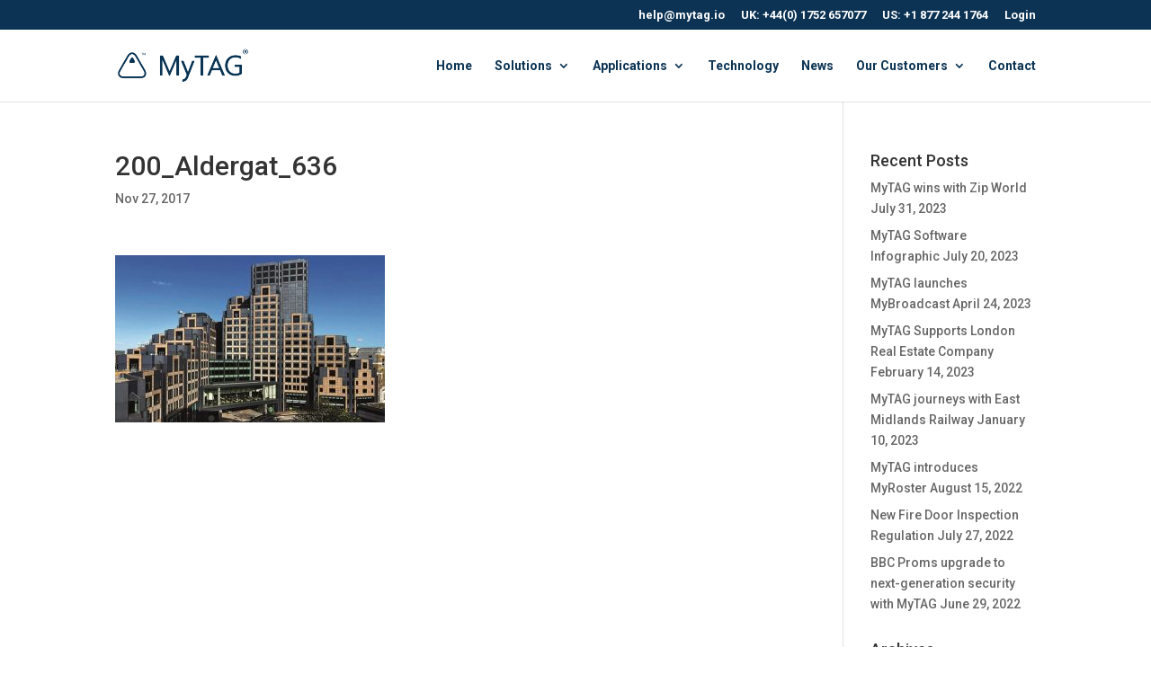

--- FILE ---
content_type: text/html; charset=UTF-8
request_url: https://home.mytag.io/mytag-helps-bnp-paribas-deliver-efficiencies-200-aldersgate/200_aldergat_636/
body_size: 11340
content:

<!DOCTYPE html>
<html lang="en-GB" prefix="og: http://ogp.me/ns# fb: http://ogp.me/ns/fb#">
<head>
	<meta charset="UTF-8" />
<meta http-equiv="X-UA-Compatible" content="IE=edge">
	<link rel="pingback" href="https://home.mytag.io/xmlrpc.php" />

	<script type="text/javascript">
		document.documentElement.className = 'js';
	</script>

	<script>var et_site_url='https://home.mytag.io';var et_post_id='2198';function et_core_page_resource_fallback(a,b){"undefined"===typeof b&&(b=a.sheet.cssRules&&0===a.sheet.cssRules.length);b&&(a.onerror=null,a.onload=null,a.href?a.href=et_site_url+"/?et_core_page_resource="+a.id+et_post_id:a.src&&(a.src=et_site_url+"/?et_core_page_resource="+a.id+et_post_id))}
</script><meta name='robots' content='index, follow, max-image-preview:large, max-snippet:-1, max-video-preview:-1' />
	<style>img:is([sizes="auto" i], [sizes^="auto," i]) { contain-intrinsic-size: 3000px 1500px }</style>
	
	<!-- This site is optimized with the Yoast SEO plugin v24.9 - https://yoast.com/wordpress/plugins/seo/ -->
	<title>200_Aldergat_636 | MyTAG</title>
	<link rel="canonical" href="https://home.mytag.io/mytag-helps-bnp-paribas-deliver-efficiencies-200-aldersgate/200_aldergat_636/" />
	<script type="application/ld+json" class="yoast-schema-graph">{"@context":"https://schema.org","@graph":[{"@type":"WebPage","@id":"https://home.mytag.io/mytag-helps-bnp-paribas-deliver-efficiencies-200-aldersgate/200_aldergat_636/","url":"https://home.mytag.io/mytag-helps-bnp-paribas-deliver-efficiencies-200-aldersgate/200_aldergat_636/","name":"200_Aldergat_636 | MyTAG","isPartOf":{"@id":"https://home.mytag.io/#website"},"primaryImageOfPage":{"@id":"https://home.mytag.io/mytag-helps-bnp-paribas-deliver-efficiencies-200-aldersgate/200_aldergat_636/#primaryimage"},"image":{"@id":"https://home.mytag.io/mytag-helps-bnp-paribas-deliver-efficiencies-200-aldersgate/200_aldergat_636/#primaryimage"},"thumbnailUrl":"https://home.mytag.io/wp-content/uploads/2017/11/200_Aldergat_636.jpg","datePublished":"2017-11-27T11:23:36+00:00","breadcrumb":{"@id":"https://home.mytag.io/mytag-helps-bnp-paribas-deliver-efficiencies-200-aldersgate/200_aldergat_636/#breadcrumb"},"inLanguage":"en-GB","potentialAction":[{"@type":"ReadAction","target":["https://home.mytag.io/mytag-helps-bnp-paribas-deliver-efficiencies-200-aldersgate/200_aldergat_636/"]}]},{"@type":"ImageObject","inLanguage":"en-GB","@id":"https://home.mytag.io/mytag-helps-bnp-paribas-deliver-efficiencies-200-aldersgate/200_aldergat_636/#primaryimage","url":"https://home.mytag.io/wp-content/uploads/2017/11/200_Aldergat_636.jpg","contentUrl":"https://home.mytag.io/wp-content/uploads/2017/11/200_Aldergat_636.jpg","width":636,"height":395},{"@type":"BreadcrumbList","@id":"https://home.mytag.io/mytag-helps-bnp-paribas-deliver-efficiencies-200-aldersgate/200_aldergat_636/#breadcrumb","itemListElement":[{"@type":"ListItem","position":1,"name":"Home","item":"https://home.mytag.io/"},{"@type":"ListItem","position":2,"name":"MyTAG helps BNP Paribas deliver efficiencies at 200 Aldersgate","item":"https://home.mytag.io/mytag-helps-bnp-paribas-deliver-efficiencies-200-aldersgate/"},{"@type":"ListItem","position":3,"name":"200_Aldergat_636"}]},{"@type":"WebSite","@id":"https://home.mytag.io/#website","url":"https://home.mytag.io/","name":"MyTAG","description":"MyTAG provides trusted proof of presence, proof of compliance and security solutions to safeguard people, property and assets.","potentialAction":[{"@type":"SearchAction","target":{"@type":"EntryPoint","urlTemplate":"https://home.mytag.io/?s={search_term_string}"},"query-input":{"@type":"PropertyValueSpecification","valueRequired":true,"valueName":"search_term_string"}}],"inLanguage":"en-GB"}]}</script>
	<!-- / Yoast SEO plugin. -->


<link rel='dns-prefetch' href='//www.google.com' />
<link rel='dns-prefetch' href='//fonts.googleapis.com' />
<link rel="alternate" type="application/rss+xml" title="MyTAG &raquo; Feed" href="https://home.mytag.io/feed/" />
<link rel="alternate" type="application/rss+xml" title="MyTAG &raquo; Comments Feed" href="https://home.mytag.io/comments/feed/" />
<script type="text/javascript">
/* <![CDATA[ */
window._wpemojiSettings = {"baseUrl":"https:\/\/s.w.org\/images\/core\/emoji\/15.0.3\/72x72\/","ext":".png","svgUrl":"https:\/\/s.w.org\/images\/core\/emoji\/15.0.3\/svg\/","svgExt":".svg","source":{"concatemoji":"https:\/\/home.mytag.io\/wp-includes\/js\/wp-emoji-release.min.js?ver=6.7.4"}};
/*! This file is auto-generated */
!function(i,n){var o,s,e;function c(e){try{var t={supportTests:e,timestamp:(new Date).valueOf()};sessionStorage.setItem(o,JSON.stringify(t))}catch(e){}}function p(e,t,n){e.clearRect(0,0,e.canvas.width,e.canvas.height),e.fillText(t,0,0);var t=new Uint32Array(e.getImageData(0,0,e.canvas.width,e.canvas.height).data),r=(e.clearRect(0,0,e.canvas.width,e.canvas.height),e.fillText(n,0,0),new Uint32Array(e.getImageData(0,0,e.canvas.width,e.canvas.height).data));return t.every(function(e,t){return e===r[t]})}function u(e,t,n){switch(t){case"flag":return n(e,"\ud83c\udff3\ufe0f\u200d\u26a7\ufe0f","\ud83c\udff3\ufe0f\u200b\u26a7\ufe0f")?!1:!n(e,"\ud83c\uddfa\ud83c\uddf3","\ud83c\uddfa\u200b\ud83c\uddf3")&&!n(e,"\ud83c\udff4\udb40\udc67\udb40\udc62\udb40\udc65\udb40\udc6e\udb40\udc67\udb40\udc7f","\ud83c\udff4\u200b\udb40\udc67\u200b\udb40\udc62\u200b\udb40\udc65\u200b\udb40\udc6e\u200b\udb40\udc67\u200b\udb40\udc7f");case"emoji":return!n(e,"\ud83d\udc26\u200d\u2b1b","\ud83d\udc26\u200b\u2b1b")}return!1}function f(e,t,n){var r="undefined"!=typeof WorkerGlobalScope&&self instanceof WorkerGlobalScope?new OffscreenCanvas(300,150):i.createElement("canvas"),a=r.getContext("2d",{willReadFrequently:!0}),o=(a.textBaseline="top",a.font="600 32px Arial",{});return e.forEach(function(e){o[e]=t(a,e,n)}),o}function t(e){var t=i.createElement("script");t.src=e,t.defer=!0,i.head.appendChild(t)}"undefined"!=typeof Promise&&(o="wpEmojiSettingsSupports",s=["flag","emoji"],n.supports={everything:!0,everythingExceptFlag:!0},e=new Promise(function(e){i.addEventListener("DOMContentLoaded",e,{once:!0})}),new Promise(function(t){var n=function(){try{var e=JSON.parse(sessionStorage.getItem(o));if("object"==typeof e&&"number"==typeof e.timestamp&&(new Date).valueOf()<e.timestamp+604800&&"object"==typeof e.supportTests)return e.supportTests}catch(e){}return null}();if(!n){if("undefined"!=typeof Worker&&"undefined"!=typeof OffscreenCanvas&&"undefined"!=typeof URL&&URL.createObjectURL&&"undefined"!=typeof Blob)try{var e="postMessage("+f.toString()+"("+[JSON.stringify(s),u.toString(),p.toString()].join(",")+"));",r=new Blob([e],{type:"text/javascript"}),a=new Worker(URL.createObjectURL(r),{name:"wpTestEmojiSupports"});return void(a.onmessage=function(e){c(n=e.data),a.terminate(),t(n)})}catch(e){}c(n=f(s,u,p))}t(n)}).then(function(e){for(var t in e)n.supports[t]=e[t],n.supports.everything=n.supports.everything&&n.supports[t],"flag"!==t&&(n.supports.everythingExceptFlag=n.supports.everythingExceptFlag&&n.supports[t]);n.supports.everythingExceptFlag=n.supports.everythingExceptFlag&&!n.supports.flag,n.DOMReady=!1,n.readyCallback=function(){n.DOMReady=!0}}).then(function(){return e}).then(function(){var e;n.supports.everything||(n.readyCallback(),(e=n.source||{}).concatemoji?t(e.concatemoji):e.wpemoji&&e.twemoji&&(t(e.twemoji),t(e.wpemoji)))}))}((window,document),window._wpemojiSettings);
/* ]]> */
</script>
<meta content="MyTAG Child Theme v.v0.1" name="generator"/><link rel='stylesheet' id='jellyfish_cw_css-css' href='https://home.mytag.io/wp-content/plugins/jellyfish-counter-widget/jellyfish-odometer-class/css/jellyfish-counter.css?ver=6.7.4' type='text/css' media='all' />
<style id='wp-emoji-styles-inline-css' type='text/css'>

	img.wp-smiley, img.emoji {
		display: inline !important;
		border: none !important;
		box-shadow: none !important;
		height: 1em !important;
		width: 1em !important;
		margin: 0 0.07em !important;
		vertical-align: -0.1em !important;
		background: none !important;
		padding: 0 !important;
	}
</style>
<link rel='stylesheet' id='wp-block-library-css' href='https://home.mytag.io/wp-includes/css/dist/block-library/style.min.css?ver=6.7.4' type='text/css' media='all' />
<link rel='stylesheet' id='wpzoom-social-icons-block-style-css' href='https://home.mytag.io/wp-content/plugins/social-icons-widget-by-wpzoom/block/dist/style-wpzoom-social-icons.css?ver=4.2.18' type='text/css' media='all' />
<style id='classic-theme-styles-inline-css' type='text/css'>
/*! This file is auto-generated */
.wp-block-button__link{color:#fff;background-color:#32373c;border-radius:9999px;box-shadow:none;text-decoration:none;padding:calc(.667em + 2px) calc(1.333em + 2px);font-size:1.125em}.wp-block-file__button{background:#32373c;color:#fff;text-decoration:none}
</style>
<style id='global-styles-inline-css' type='text/css'>
:root{--wp--preset--aspect-ratio--square: 1;--wp--preset--aspect-ratio--4-3: 4/3;--wp--preset--aspect-ratio--3-4: 3/4;--wp--preset--aspect-ratio--3-2: 3/2;--wp--preset--aspect-ratio--2-3: 2/3;--wp--preset--aspect-ratio--16-9: 16/9;--wp--preset--aspect-ratio--9-16: 9/16;--wp--preset--color--black: #000000;--wp--preset--color--cyan-bluish-gray: #abb8c3;--wp--preset--color--white: #ffffff;--wp--preset--color--pale-pink: #f78da7;--wp--preset--color--vivid-red: #cf2e2e;--wp--preset--color--luminous-vivid-orange: #ff6900;--wp--preset--color--luminous-vivid-amber: #fcb900;--wp--preset--color--light-green-cyan: #7bdcb5;--wp--preset--color--vivid-green-cyan: #00d084;--wp--preset--color--pale-cyan-blue: #8ed1fc;--wp--preset--color--vivid-cyan-blue: #0693e3;--wp--preset--color--vivid-purple: #9b51e0;--wp--preset--gradient--vivid-cyan-blue-to-vivid-purple: linear-gradient(135deg,rgba(6,147,227,1) 0%,rgb(155,81,224) 100%);--wp--preset--gradient--light-green-cyan-to-vivid-green-cyan: linear-gradient(135deg,rgb(122,220,180) 0%,rgb(0,208,130) 100%);--wp--preset--gradient--luminous-vivid-amber-to-luminous-vivid-orange: linear-gradient(135deg,rgba(252,185,0,1) 0%,rgba(255,105,0,1) 100%);--wp--preset--gradient--luminous-vivid-orange-to-vivid-red: linear-gradient(135deg,rgba(255,105,0,1) 0%,rgb(207,46,46) 100%);--wp--preset--gradient--very-light-gray-to-cyan-bluish-gray: linear-gradient(135deg,rgb(238,238,238) 0%,rgb(169,184,195) 100%);--wp--preset--gradient--cool-to-warm-spectrum: linear-gradient(135deg,rgb(74,234,220) 0%,rgb(151,120,209) 20%,rgb(207,42,186) 40%,rgb(238,44,130) 60%,rgb(251,105,98) 80%,rgb(254,248,76) 100%);--wp--preset--gradient--blush-light-purple: linear-gradient(135deg,rgb(255,206,236) 0%,rgb(152,150,240) 100%);--wp--preset--gradient--blush-bordeaux: linear-gradient(135deg,rgb(254,205,165) 0%,rgb(254,45,45) 50%,rgb(107,0,62) 100%);--wp--preset--gradient--luminous-dusk: linear-gradient(135deg,rgb(255,203,112) 0%,rgb(199,81,192) 50%,rgb(65,88,208) 100%);--wp--preset--gradient--pale-ocean: linear-gradient(135deg,rgb(255,245,203) 0%,rgb(182,227,212) 50%,rgb(51,167,181) 100%);--wp--preset--gradient--electric-grass: linear-gradient(135deg,rgb(202,248,128) 0%,rgb(113,206,126) 100%);--wp--preset--gradient--midnight: linear-gradient(135deg,rgb(2,3,129) 0%,rgb(40,116,252) 100%);--wp--preset--font-size--small: 13px;--wp--preset--font-size--medium: 20px;--wp--preset--font-size--large: 36px;--wp--preset--font-size--x-large: 42px;--wp--preset--spacing--20: 0.44rem;--wp--preset--spacing--30: 0.67rem;--wp--preset--spacing--40: 1rem;--wp--preset--spacing--50: 1.5rem;--wp--preset--spacing--60: 2.25rem;--wp--preset--spacing--70: 3.38rem;--wp--preset--spacing--80: 5.06rem;--wp--preset--shadow--natural: 6px 6px 9px rgba(0, 0, 0, 0.2);--wp--preset--shadow--deep: 12px 12px 50px rgba(0, 0, 0, 0.4);--wp--preset--shadow--sharp: 6px 6px 0px rgba(0, 0, 0, 0.2);--wp--preset--shadow--outlined: 6px 6px 0px -3px rgba(255, 255, 255, 1), 6px 6px rgba(0, 0, 0, 1);--wp--preset--shadow--crisp: 6px 6px 0px rgba(0, 0, 0, 1);}:where(.is-layout-flex){gap: 0.5em;}:where(.is-layout-grid){gap: 0.5em;}body .is-layout-flex{display: flex;}.is-layout-flex{flex-wrap: wrap;align-items: center;}.is-layout-flex > :is(*, div){margin: 0;}body .is-layout-grid{display: grid;}.is-layout-grid > :is(*, div){margin: 0;}:where(.wp-block-columns.is-layout-flex){gap: 2em;}:where(.wp-block-columns.is-layout-grid){gap: 2em;}:where(.wp-block-post-template.is-layout-flex){gap: 1.25em;}:where(.wp-block-post-template.is-layout-grid){gap: 1.25em;}.has-black-color{color: var(--wp--preset--color--black) !important;}.has-cyan-bluish-gray-color{color: var(--wp--preset--color--cyan-bluish-gray) !important;}.has-white-color{color: var(--wp--preset--color--white) !important;}.has-pale-pink-color{color: var(--wp--preset--color--pale-pink) !important;}.has-vivid-red-color{color: var(--wp--preset--color--vivid-red) !important;}.has-luminous-vivid-orange-color{color: var(--wp--preset--color--luminous-vivid-orange) !important;}.has-luminous-vivid-amber-color{color: var(--wp--preset--color--luminous-vivid-amber) !important;}.has-light-green-cyan-color{color: var(--wp--preset--color--light-green-cyan) !important;}.has-vivid-green-cyan-color{color: var(--wp--preset--color--vivid-green-cyan) !important;}.has-pale-cyan-blue-color{color: var(--wp--preset--color--pale-cyan-blue) !important;}.has-vivid-cyan-blue-color{color: var(--wp--preset--color--vivid-cyan-blue) !important;}.has-vivid-purple-color{color: var(--wp--preset--color--vivid-purple) !important;}.has-black-background-color{background-color: var(--wp--preset--color--black) !important;}.has-cyan-bluish-gray-background-color{background-color: var(--wp--preset--color--cyan-bluish-gray) !important;}.has-white-background-color{background-color: var(--wp--preset--color--white) !important;}.has-pale-pink-background-color{background-color: var(--wp--preset--color--pale-pink) !important;}.has-vivid-red-background-color{background-color: var(--wp--preset--color--vivid-red) !important;}.has-luminous-vivid-orange-background-color{background-color: var(--wp--preset--color--luminous-vivid-orange) !important;}.has-luminous-vivid-amber-background-color{background-color: var(--wp--preset--color--luminous-vivid-amber) !important;}.has-light-green-cyan-background-color{background-color: var(--wp--preset--color--light-green-cyan) !important;}.has-vivid-green-cyan-background-color{background-color: var(--wp--preset--color--vivid-green-cyan) !important;}.has-pale-cyan-blue-background-color{background-color: var(--wp--preset--color--pale-cyan-blue) !important;}.has-vivid-cyan-blue-background-color{background-color: var(--wp--preset--color--vivid-cyan-blue) !important;}.has-vivid-purple-background-color{background-color: var(--wp--preset--color--vivid-purple) !important;}.has-black-border-color{border-color: var(--wp--preset--color--black) !important;}.has-cyan-bluish-gray-border-color{border-color: var(--wp--preset--color--cyan-bluish-gray) !important;}.has-white-border-color{border-color: var(--wp--preset--color--white) !important;}.has-pale-pink-border-color{border-color: var(--wp--preset--color--pale-pink) !important;}.has-vivid-red-border-color{border-color: var(--wp--preset--color--vivid-red) !important;}.has-luminous-vivid-orange-border-color{border-color: var(--wp--preset--color--luminous-vivid-orange) !important;}.has-luminous-vivid-amber-border-color{border-color: var(--wp--preset--color--luminous-vivid-amber) !important;}.has-light-green-cyan-border-color{border-color: var(--wp--preset--color--light-green-cyan) !important;}.has-vivid-green-cyan-border-color{border-color: var(--wp--preset--color--vivid-green-cyan) !important;}.has-pale-cyan-blue-border-color{border-color: var(--wp--preset--color--pale-cyan-blue) !important;}.has-vivid-cyan-blue-border-color{border-color: var(--wp--preset--color--vivid-cyan-blue) !important;}.has-vivid-purple-border-color{border-color: var(--wp--preset--color--vivid-purple) !important;}.has-vivid-cyan-blue-to-vivid-purple-gradient-background{background: var(--wp--preset--gradient--vivid-cyan-blue-to-vivid-purple) !important;}.has-light-green-cyan-to-vivid-green-cyan-gradient-background{background: var(--wp--preset--gradient--light-green-cyan-to-vivid-green-cyan) !important;}.has-luminous-vivid-amber-to-luminous-vivid-orange-gradient-background{background: var(--wp--preset--gradient--luminous-vivid-amber-to-luminous-vivid-orange) !important;}.has-luminous-vivid-orange-to-vivid-red-gradient-background{background: var(--wp--preset--gradient--luminous-vivid-orange-to-vivid-red) !important;}.has-very-light-gray-to-cyan-bluish-gray-gradient-background{background: var(--wp--preset--gradient--very-light-gray-to-cyan-bluish-gray) !important;}.has-cool-to-warm-spectrum-gradient-background{background: var(--wp--preset--gradient--cool-to-warm-spectrum) !important;}.has-blush-light-purple-gradient-background{background: var(--wp--preset--gradient--blush-light-purple) !important;}.has-blush-bordeaux-gradient-background{background: var(--wp--preset--gradient--blush-bordeaux) !important;}.has-luminous-dusk-gradient-background{background: var(--wp--preset--gradient--luminous-dusk) !important;}.has-pale-ocean-gradient-background{background: var(--wp--preset--gradient--pale-ocean) !important;}.has-electric-grass-gradient-background{background: var(--wp--preset--gradient--electric-grass) !important;}.has-midnight-gradient-background{background: var(--wp--preset--gradient--midnight) !important;}.has-small-font-size{font-size: var(--wp--preset--font-size--small) !important;}.has-medium-font-size{font-size: var(--wp--preset--font-size--medium) !important;}.has-large-font-size{font-size: var(--wp--preset--font-size--large) !important;}.has-x-large-font-size{font-size: var(--wp--preset--font-size--x-large) !important;}
:where(.wp-block-post-template.is-layout-flex){gap: 1.25em;}:where(.wp-block-post-template.is-layout-grid){gap: 1.25em;}
:where(.wp-block-columns.is-layout-flex){gap: 2em;}:where(.wp-block-columns.is-layout-grid){gap: 2em;}
:root :where(.wp-block-pullquote){font-size: 1.5em;line-height: 1.6;}
</style>
<link rel='stylesheet' id='dica-lightbox-styles-css' href='https://home.mytag.io/wp-content/plugins/dg-divi-carousel/styles/light-box-styles.css?ver=6.7.4' type='text/css' media='all' />
<link rel='stylesheet' id='swipe-style-css' href='https://home.mytag.io/wp-content/plugins/dg-divi-carousel/styles/swiper.min.css?ver=6.7.4' type='text/css' media='all' />
<link rel='stylesheet' id='parent-style-css' href='https://home.mytag.io/wp-content/themes/Divi/style.css?ver=6.7.4' type='text/css' media='all' />
<link rel='stylesheet' id='divi-style-css' href='https://home.mytag.io/wp-content/themes/mytag-child-theme/style.css?ver=4.5.3' type='text/css' media='all' />
<link rel='stylesheet' id='divi-carousel-styles-css' href='https://home.mytag.io/wp-content/plugins/dg-divi-carousel/styles/style.min.css?ver=2.0.18' type='text/css' media='all' />
<link rel='stylesheet' id='divi-testimonial-slider-styles-css' href='https://home.mytag.io/wp-content/plugins/divi-testimonial-slider/styles/style.min.css?ver=1.0.0' type='text/css' media='all' />
<link rel='stylesheet' id='et-builder-googlefonts-cached-css' href='https://fonts.googleapis.com/css?family=Roboto%3A100%2C100italic%2C300%2C300italic%2Cregular%2Citalic%2C500%2C500italic%2C700%2C700italic%2C900%2C900italic&#038;subset=latin%2Clatin-ext&#038;display=swap&#038;ver=6.7.4' type='text/css' media='all' />
<link rel='stylesheet' id='wpzoom-social-icons-socicon-css' href='https://home.mytag.io/wp-content/plugins/social-icons-widget-by-wpzoom/assets/css/wpzoom-socicon.css?ver=1712928847' type='text/css' media='all' />
<link rel='stylesheet' id='wpzoom-social-icons-genericons-css' href='https://home.mytag.io/wp-content/plugins/social-icons-widget-by-wpzoom/assets/css/genericons.css?ver=1712928847' type='text/css' media='all' />
<link rel='stylesheet' id='wpzoom-social-icons-academicons-css' href='https://home.mytag.io/wp-content/plugins/social-icons-widget-by-wpzoom/assets/css/academicons.min.css?ver=1712928847' type='text/css' media='all' />
<link rel='stylesheet' id='wpzoom-social-icons-font-awesome-3-css' href='https://home.mytag.io/wp-content/plugins/social-icons-widget-by-wpzoom/assets/css/font-awesome-3.min.css?ver=1712928847' type='text/css' media='all' />
<link rel='stylesheet' id='dashicons-css' href='https://home.mytag.io/wp-includes/css/dashicons.min.css?ver=6.7.4' type='text/css' media='all' />
<link rel='stylesheet' id='wpzoom-social-icons-styles-css' href='https://home.mytag.io/wp-content/plugins/social-icons-widget-by-wpzoom/assets/css/wpzoom-social-icons-styles.css?ver=1712928847' type='text/css' media='all' />
<link rel='stylesheet' id='b3_swiper_slider-css-css' href='https://home.mytag.io/wp-content/plugins/divi-testimonial-slider/assets/css/swiper.min.css' type='text/css' media='all' />
<link rel='preload' as='font'  id='wpzoom-social-icons-font-academicons-woff2-css' href='https://home.mytag.io/wp-content/plugins/social-icons-widget-by-wpzoom/assets/font/academicons.woff2?v=1.9.2'  type='font/woff2' crossorigin />
<link rel='preload' as='font'  id='wpzoom-social-icons-font-fontawesome-3-woff2-css' href='https://home.mytag.io/wp-content/plugins/social-icons-widget-by-wpzoom/assets/font/fontawesome-webfont.woff2?v=4.7.0'  type='font/woff2' crossorigin />
<link rel='preload' as='font'  id='wpzoom-social-icons-font-genericons-woff-css' href='https://home.mytag.io/wp-content/plugins/social-icons-widget-by-wpzoom/assets/font/Genericons.woff'  type='font/woff' crossorigin />
<link rel='preload' as='font'  id='wpzoom-social-icons-font-socicon-woff2-css' href='https://home.mytag.io/wp-content/plugins/social-icons-widget-by-wpzoom/assets/font/socicon.woff2?v=4.2.18'  type='font/woff2' crossorigin />
<link rel='stylesheet' id='agsdcm-css' href='https://home.mytag.io/wp-content/plugins/ds-divi-extras/css/divi.css?ver=1.0.6' type='text/css' media='all' />
<link rel='stylesheet' id='ts_divi_testimonial_slider_custom_css-css' href='https://home.mytag.io/wp-content/plugins/divi-testimonial-slider/assets/css/divi_testimonial_slider_module_v.1.0.min.css?ver=6.7.4' type='text/css' media='all' />
<link rel='stylesheet' id='ts_archive_testimonial-css' href='https://home.mytag.io/wp-content/plugins/divi-testimonial-slider/assets/css/archive_testimonial.min.css?ver=6.7.4' type='text/css' media='all' />
<script type="text/javascript" src="https://home.mytag.io/wp-includes/js/jquery/jquery.min.js?ver=3.7.1" id="jquery-core-js"></script>
<script type="text/javascript" src="https://home.mytag.io/wp-includes/js/jquery/jquery-migrate.min.js?ver=3.4.1" id="jquery-migrate-js"></script>
<script type="text/javascript" src="https://www.google.com/recaptcha/api.js?render=6LfBXdwZAAAAAEyJXlpdIwCnx72NVokcvfAWQkgS&amp;ver=6.7.4" id="recaptcha-v3-js"></script>
<script type="text/javascript" src="https://home.mytag.io/wp-content/themes/Divi/core/admin/js/es6-promise.auto.min.js?ver=6.7.4" id="es6-promise-js"></script>
<script type="text/javascript" id="et-core-api-spam-recaptcha-js-extra">
/* <![CDATA[ */
var et_core_api_spam_recaptcha = {"site_key":"6LfBXdwZAAAAAEyJXlpdIwCnx72NVokcvfAWQkgS","page_action":{"action":"200_aldergat_636"}};
/* ]]> */
</script>
<script type="text/javascript" src="https://home.mytag.io/wp-content/themes/Divi/core/admin/js/recaptcha.js?ver=6.7.4" id="et-core-api-spam-recaptcha-js"></script>
<script type="text/javascript" id="agsdcm-js-extra">
/* <![CDATA[ */
var EXTRA = {"ajaxurl":"https:\/\/home.mytag.io\/wp-admin\/admin-ajax.php","blog_feed_nonce":"2f49d2231a"};
/* ]]> */
</script>
<script type="text/javascript" src="https://home.mytag.io/wp-content/plugins/ds-divi-extras/js/extra.js?ver=1.0.6" id="agsdcm-js"></script>
<script type="text/javascript" src="https://home.mytag.io/wp-content/plugins/ds-divi-extras/js/imagesloaded.js?ver=1.0.6" id="agsdcm-imagesloaded-js"></script>
<!-- This site uses the Better Analytics plugin.  https://marketplace.digitalpoint.com/better-analytics.3354/item -->
<script type='text/javascript' src='https://home.mytag.io/wp-content/plugins/better-analytics/js/loader.php?ver=1.2.7.js' ></script><link rel="https://api.w.org/" href="https://home.mytag.io/wp-json/" /><link rel="alternate" title="JSON" type="application/json" href="https://home.mytag.io/wp-json/wp/v2/media/2198" /><link rel="EditURI" type="application/rsd+xml" title="RSD" href="https://home.mytag.io/xmlrpc.php?rsd" />
<meta name="generator" content="WordPress 6.7.4" />
<link rel='shortlink' href='https://home.mytag.io/?p=2198' />
<link rel="alternate" title="oEmbed (JSON)" type="application/json+oembed" href="https://home.mytag.io/wp-json/oembed/1.0/embed?url=https%3A%2F%2Fhome.mytag.io%2Fmytag-helps-bnp-paribas-deliver-efficiencies-200-aldersgate%2F200_aldergat_636%2F" />
<link rel="alternate" title="oEmbed (XML)" type="text/xml+oembed" href="https://home.mytag.io/wp-json/oembed/1.0/embed?url=https%3A%2F%2Fhome.mytag.io%2Fmytag-helps-bnp-paribas-deliver-efficiencies-200-aldersgate%2F200_aldergat_636%2F&#038;format=xml" />
<meta name="viewport" content="width=device-width, initial-scale=1.0, maximum-scale=1.0, user-scalable=0" /><script src="https://s.comparesoft.com/prod/js/e8da8cd0-5272-4917-9fdb-46c96dd01974"></script><link rel="icon" href="https://home.mytag.io/wp-content/uploads/2016/03/cropped-Testimonials-Avatar-32x32.png" sizes="32x32" />
<link rel="icon" href="https://home.mytag.io/wp-content/uploads/2016/03/cropped-Testimonials-Avatar-192x192.png" sizes="192x192" />
<link rel="apple-touch-icon" href="https://home.mytag.io/wp-content/uploads/2016/03/cropped-Testimonials-Avatar-180x180.png" />
<meta name="msapplication-TileImage" content="https://home.mytag.io/wp-content/uploads/2016/03/cropped-Testimonials-Avatar-270x270.png" />
<link rel="stylesheet" id="et-divi-customizer-global-cached-inline-styles" href="https://home.mytag.io/wp-content/et-cache/global/et-divi-customizer-global-17681320347661.min.css" onerror="et_core_page_resource_fallback(this, true)" onload="et_core_page_resource_fallback(this)" />
    <!-- START - Open Graph and Twitter Card Tags 3.3.8 -->
     <!-- Facebook Open Graph -->
      <meta property="og:locale" content="en_GB"/>
      <meta property="og:site_name" content="MyTAG"/>
      <meta property="og:title" content="200_Aldergat_636 | MyTAG"/>
      <meta property="og:url" content="https://home.mytag.io/mytag-helps-bnp-paribas-deliver-efficiencies-200-aldersgate/200_aldergat_636/"/>
      <meta property="og:type" content="article"/>
      <meta property="og:description" content="MyTAG provides trusted proof of presence, proof of compliance and security solutions to safeguard people, property and assets."/>
     <!-- Google+ / Schema.org -->
      <meta itemprop="name" content="200_Aldergat_636 | MyTAG"/>
      <meta itemprop="headline" content="200_Aldergat_636 | MyTAG"/>
      <meta itemprop="description" content="MyTAG provides trusted proof of presence, proof of compliance and security solutions to safeguard people, property and assets."/>
      <meta itemprop="author" content="Julie Birch"/>
      <!--<meta itemprop="publisher" content="MyTAG"/>--> <!-- To solve: The attribute publisher.itemtype has an invalid value. -->
     <!-- Twitter Cards -->
      <meta name="twitter:title" content="200_Aldergat_636 | MyTAG"/>
      <meta name="twitter:url" content="https://home.mytag.io/mytag-helps-bnp-paribas-deliver-efficiencies-200-aldersgate/200_aldergat_636/"/>
      <meta name="twitter:description" content="MyTAG provides trusted proof of presence, proof of compliance and security solutions to safeguard people, property and assets."/>
      <meta name="twitter:card" content="summary_large_image"/>
     <!-- SEO -->
     <!-- Misc. tags -->
     <!-- is_singular | yoast_seo -->
    <!-- END - Open Graph and Twitter Card Tags 3.3.8 -->
        
    </head>
<body class="attachment attachment-template-default single single-attachment postid-2198 attachmentid-2198 attachment-jpeg et_pb_button_helper_class et_fixed_nav et_show_nav et_secondary_nav_enabled et_secondary_nav_only_menu et_primary_nav_dropdown_animation_fade et_secondary_nav_dropdown_animation_fade et_header_style_left et_pb_footer_columns4 et_cover_background et_pb_gutter osx et_pb_gutters3 et_right_sidebar et_divi_theme et-db et_minified_js et_minified_css">
	<div id="page-container">

					<div id="top-header">
			<div class="container clearfix">

			
				<div id="et-secondary-menu">
				<ul id="et-secondary-nav" class="menu"><li class="mytag-top-email menu-item menu-item-type-custom menu-item-object-custom menu-item-7171"><a href="#">help@mytag.io</a></li>
<li class="mytag-top-phone menu-item menu-item-type-custom menu-item-object-custom menu-item-7170"><a href="#">UK: +44(0) 1752 657077</a></li>
<li class="mytag-top-usphone menu-item menu-item-type-custom menu-item-object-custom menu-item-8381"><a href="#">US: +1 877 244 1764</a></li>
<li class="mytag-top-login menu-item menu-item-type-custom menu-item-object-custom menu-item-7166"><a href="https://clients.mytag.io/security" title="top-login">Login</a></li>
</ul>				</div> <!-- #et-secondary-menu -->

			</div> <!-- .container -->
		</div> <!-- #top-header -->
		
	
			<header id="main-header" data-height-onload="66">
			<div class="container clearfix et_menu_container">
							<div class="logo_container">
					<span class="logo_helper"></span>
					<a href="https://home.mytag.io/">
						<img src="https://home.mytag.io/wp-content/uploads/2016/08/mytag_logov2_gmail_header.png" alt="MyTAG" id="logo" data-height-percentage="75" />
					</a>
				</div>
							<div id="et-top-navigation" data-height="66" data-fixed-height="40">
											<nav id="top-menu-nav">
						<ul id="top-menu" class="nav"><li id="menu-item-2321" class="menu-item menu-item-type-post_type menu-item-object-page menu-item-home menu-item-2321"><a href="https://home.mytag.io/">Home</a></li>
<li id="menu-item-1347" class="menu-item menu-item-type-custom menu-item-object-custom menu-item-has-children menu-item-1347"><a>Solutions</a>
<ul class="sub-menu">
	<li id="menu-item-7159" class="menu-item menu-item-type-post_type menu-item-object-page menu-item-7159"><a href="https://home.mytag.io/solutions/">All Solutions</a></li>
	<li id="menu-item-6813" class="menu-item menu-item-type-post_type menu-item-object-page menu-item-6813"><a href="https://home.mytag.io/proof-of-presence/">Proof of Presence</a></li>
	<li id="menu-item-6814" class="menu-item menu-item-type-post_type menu-item-object-page menu-item-6814"><a href="https://home.mytag.io/proof-of-compliance/">Proof of Compliance</a></li>
	<li id="menu-item-6815" class="menu-item menu-item-type-post_type menu-item-object-page menu-item-6815"><a href="https://home.mytag.io/key-and-asset-management/">Key and Asset Management</a></li>
	<li id="menu-item-6816" class="menu-item menu-item-type-post_type menu-item-object-page menu-item-6816"><a href="https://home.mytag.io/proof-of-identity/">Proof of Identity</a></li>
	<li id="menu-item-8332" class="menu-item menu-item-type-post_type menu-item-object-page menu-item-8332"><a href="https://home.mytag.io/daily-occurrence-log/">Daily Occurrence Log</a></li>
	<li id="menu-item-8331" class="menu-item menu-item-type-post_type menu-item-object-page menu-item-8331"><a href="https://home.mytag.io/myacademy/">MyAcademy</a></li>
	<li id="menu-item-8330" class="menu-item menu-item-type-post_type menu-item-object-page menu-item-8330"><a href="https://home.mytag.io/rams/">RAMS</a></li>
	<li id="menu-item-6568" class="menu-item menu-item-type-post_type menu-item-object-page menu-item-6568"><a href="https://home.mytag.io/postroom/">Postroom</a></li>
	<li id="menu-item-6817" class="menu-item menu-item-type-post_type menu-item-object-page menu-item-6817"><a href="https://home.mytag.io/air-quality-monitor/">Air Quality Monitor</a></li>
</ul>
</li>
<li id="menu-item-8322" class="menu-item menu-item-type-custom menu-item-object-custom menu-item-has-children menu-item-8322"><a>Applications</a>
<ul class="sub-menu">
	<li id="menu-item-8323" class="menu-item menu-item-type-post_type menu-item-object-page menu-item-8323"><a href="https://home.mytag.io/property-management/">Property Management</a></li>
	<li id="menu-item-8324" class="menu-item menu-item-type-post_type menu-item-object-page menu-item-8324"><a href="https://home.mytag.io/security/">Security</a></li>
	<li id="menu-item-8325" class="menu-item menu-item-type-post_type menu-item-object-page menu-item-8325"><a href="https://home.mytag.io/cleaning/">Cleaning</a></li>
</ul>
</li>
<li id="menu-item-7001" class="menu-item menu-item-type-post_type menu-item-object-page menu-item-7001"><a href="https://home.mytag.io/technology/">Technology</a></li>
<li id="menu-item-6456" class="menu-item menu-item-type-post_type menu-item-object-page menu-item-6456"><a href="https://home.mytag.io/news/">News</a></li>
<li id="menu-item-6109" class="menu-item menu-item-type-custom menu-item-object-custom menu-item-has-children menu-item-6109"><a>Our Customers</a>
<ul class="sub-menu">
	<li id="menu-item-6812" class="menu-item menu-item-type-post_type menu-item-object-page menu-item-6812"><a href="https://home.mytag.io/case-studies/">Case Studies</a></li>
	<li id="menu-item-7403" class="menu-item menu-item-type-post_type menu-item-object-page menu-item-7403"><a href="https://home.mytag.io/testimonials-what-they-say/">Testimonials</a></li>
</ul>
</li>
<li id="menu-item-6628" class="menu-item menu-item-type-post_type menu-item-object-page menu-item-6628"><a href="https://home.mytag.io/contact/">Contact</a></li>
</ul>						</nav>
					
					
					
					
					<div id="et_mobile_nav_menu">
				<div class="mobile_nav closed">
					<span class="select_page">Select Page</span>
					<span class="mobile_menu_bar mobile_menu_bar_toggle"></span>
				</div>
			</div>				</div> <!-- #et-top-navigation -->
			</div> <!-- .container -->
			<div class="et_search_outer">
				<div class="container et_search_form_container">
					<form role="search" method="get" class="et-search-form" action="https://home.mytag.io/">
					<input type="search" class="et-search-field" placeholder="Search &hellip;" value="" name="s" title="Search for:" />					</form>
					<span class="et_close_search_field"></span>
				</div>
			</div>
		</header> <!-- #main-header -->
			<div id="et-main-area">
	
<div id="main-content">
		<div class="container">
		<div id="content-area" class="clearfix">
			<div id="left-area">
											<article id="post-2198" class="et_pb_post post-2198 attachment type-attachment status-inherit hentry">
											<div class="et_post_meta_wrapper">
							<h1 class="entry-title">200_Aldergat_636</h1>

						<p class="post-meta"><span class="published">Nov 27, 2017</span></p>
												</div> <!-- .et_post_meta_wrapper -->
				
					<div class="entry-content">
					<p class="attachment"><a href='https://home.mytag.io/wp-content/uploads/2017/11/200_Aldergat_636.jpg'><img fetchpriority="high" decoding="async" width="300" height="186" src="https://home.mytag.io/wp-content/uploads/2017/11/200_Aldergat_636-300x186.jpg" class="attachment-medium size-medium" alt="" srcset="https://home.mytag.io/wp-content/uploads/2017/11/200_Aldergat_636-300x186.jpg 300w, https://home.mytag.io/wp-content/uploads/2017/11/200_Aldergat_636-200x124.jpg 200w, https://home.mytag.io/wp-content/uploads/2017/11/200_Aldergat_636-150x93.jpg 150w, https://home.mytag.io/wp-content/uploads/2017/11/200_Aldergat_636.jpg 636w" sizes="(max-width: 300px) 100vw, 300px" /></a></p>
					</div> <!-- .entry-content -->
					<div class="et_post_meta_wrapper">
										</div> <!-- .et_post_meta_wrapper -->
				</article> <!-- .et_pb_post -->

						</div> <!-- #left-area -->

				<div id="sidebar">
		
		<div id="recent-posts-3" class="et_pb_widget widget_recent_entries">
		<h4 class="widgettitle">Recent Posts</h4>
		<ul>
											<li>
					<a href="https://home.mytag.io/mytag-wins-with-zip-world/">MyTAG wins with Zip World</a>
											<span class="post-date">July 31, 2023</span>
									</li>
											<li>
					<a href="https://home.mytag.io/mytag-software-infographic/">MyTAG Software Infographic</a>
											<span class="post-date">July 20, 2023</span>
									</li>
											<li>
					<a href="https://home.mytag.io/mytag-launches-mybroadcast/">MyTAG launches MyBroadcast</a>
											<span class="post-date">April 24, 2023</span>
									</li>
											<li>
					<a href="https://home.mytag.io/mytag-supports-london-real-estate-company/">MyTAG Supports London Real Estate Company</a>
											<span class="post-date">February 14, 2023</span>
									</li>
											<li>
					<a href="https://home.mytag.io/mytag-journeys-with-east-midlands-railway/">MyTAG journeys with East Midlands Railway</a>
											<span class="post-date">January 10, 2023</span>
									</li>
											<li>
					<a href="https://home.mytag.io/mytag-introduces-myroster/">MyTAG introduces MyRoster</a>
											<span class="post-date">August 15, 2022</span>
									</li>
											<li>
					<a href="https://home.mytag.io/new-fire-door-inspection-regulation/">New Fire Door Inspection Regulation</a>
											<span class="post-date">July 27, 2022</span>
									</li>
											<li>
					<a href="https://home.mytag.io/bbc-proms-upgrade-to-next-generation-security-with-mytag/">BBC Proms upgrade to next-generation security with MyTAG</a>
											<span class="post-date">June 29, 2022</span>
									</li>
					</ul>

		</div> <!-- end .et_pb_widget --><div id="archives-2" class="et_pb_widget widget_archive"><h4 class="widgettitle">Archives</h4>		<label class="screen-reader-text" for="archives-dropdown-2">Archives</label>
		<select id="archives-dropdown-2" name="archive-dropdown">
			
			<option value="">Select Month</option>
				<option value='https://home.mytag.io/2023/07/'> July 2023 </option>
	<option value='https://home.mytag.io/2023/04/'> April 2023 </option>
	<option value='https://home.mytag.io/2023/02/'> February 2023 </option>
	<option value='https://home.mytag.io/2023/01/'> January 2023 </option>
	<option value='https://home.mytag.io/2022/08/'> August 2022 </option>
	<option value='https://home.mytag.io/2022/07/'> July 2022 </option>
	<option value='https://home.mytag.io/2022/06/'> June 2022 </option>
	<option value='https://home.mytag.io/2022/01/'> January 2022 </option>
	<option value='https://home.mytag.io/2021/11/'> November 2021 </option>
	<option value='https://home.mytag.io/2021/08/'> August 2021 </option>
	<option value='https://home.mytag.io/2021/05/'> May 2021 </option>
	<option value='https://home.mytag.io/2020/11/'> November 2020 </option>
	<option value='https://home.mytag.io/2020/09/'> September 2020 </option>
	<option value='https://home.mytag.io/2020/08/'> August 2020 </option>
	<option value='https://home.mytag.io/2020/07/'> July 2020 </option>
	<option value='https://home.mytag.io/2020/06/'> June 2020 </option>
	<option value='https://home.mytag.io/2020/05/'> May 2020 </option>
	<option value='https://home.mytag.io/2020/04/'> April 2020 </option>
	<option value='https://home.mytag.io/2020/03/'> March 2020 </option>
	<option value='https://home.mytag.io/2020/02/'> February 2020 </option>
	<option value='https://home.mytag.io/2020/01/'> January 2020 </option>
	<option value='https://home.mytag.io/2019/11/'> November 2019 </option>
	<option value='https://home.mytag.io/2019/10/'> October 2019 </option>
	<option value='https://home.mytag.io/2019/04/'> April 2019 </option>
	<option value='https://home.mytag.io/2019/03/'> March 2019 </option>
	<option value='https://home.mytag.io/2019/02/'> February 2019 </option>
	<option value='https://home.mytag.io/2019/01/'> January 2019 </option>
	<option value='https://home.mytag.io/2018/12/'> December 2018 </option>
	<option value='https://home.mytag.io/2018/11/'> November 2018 </option>
	<option value='https://home.mytag.io/2018/10/'> October 2018 </option>
	<option value='https://home.mytag.io/2018/09/'> September 2018 </option>
	<option value='https://home.mytag.io/2018/05/'> May 2018 </option>
	<option value='https://home.mytag.io/2018/03/'> March 2018 </option>
	<option value='https://home.mytag.io/2018/01/'> January 2018 </option>
	<option value='https://home.mytag.io/2017/12/'> December 2017 </option>
	<option value='https://home.mytag.io/2017/11/'> November 2017 </option>
	<option value='https://home.mytag.io/2017/10/'> October 2017 </option>
	<option value='https://home.mytag.io/2017/09/'> September 2017 </option>
	<option value='https://home.mytag.io/2017/08/'> August 2017 </option>
	<option value='https://home.mytag.io/2017/07/'> July 2017 </option>
	<option value='https://home.mytag.io/2017/06/'> June 2017 </option>
	<option value='https://home.mytag.io/2017/05/'> May 2017 </option>
	<option value='https://home.mytag.io/2017/04/'> April 2017 </option>
	<option value='https://home.mytag.io/2017/03/'> March 2017 </option>
	<option value='https://home.mytag.io/2017/02/'> February 2017 </option>
	<option value='https://home.mytag.io/2017/01/'> January 2017 </option>
	<option value='https://home.mytag.io/2016/12/'> December 2016 </option>
	<option value='https://home.mytag.io/2016/11/'> November 2016 </option>
	<option value='https://home.mytag.io/2016/10/'> October 2016 </option>
	<option value='https://home.mytag.io/2016/09/'> September 2016 </option>
	<option value='https://home.mytag.io/2016/08/'> August 2016 </option>
	<option value='https://home.mytag.io/2016/07/'> July 2016 </option>
	<option value='https://home.mytag.io/2016/05/'> May 2016 </option>

		</select>

			<script type="text/javascript">
/* <![CDATA[ */

(function() {
	var dropdown = document.getElementById( "archives-dropdown-2" );
	function onSelectChange() {
		if ( dropdown.options[ dropdown.selectedIndex ].value !== '' ) {
			document.location.href = this.options[ this.selectedIndex ].value;
		}
	}
	dropdown.onchange = onSelectChange;
})();

/* ]]> */
</script>
</div> <!-- end .et_pb_widget -->	</div> <!-- end #sidebar -->
		</div> <!-- #content-area -->
	</div> <!-- .container -->
	</div> <!-- #main-content -->


	<span class="et_pb_scroll_top et-pb-icon"></span>


			<footer id="main-footer">
				
<div class="container">
    <div id="footer-widgets" class="clearfix">
		<div class="footer-widget"><div id="media_image-2" class="fwidget et_pb_widget widget_media_image"><img width="200" height="51" src="https://home.mytag.io/wp-content/uploads/2016/09/NEW-MyTAG-white-large.png" class="image wp-image-1798  attachment-full size-full" alt="" style="max-width: 100%; height: auto;" decoding="async" loading="lazy" srcset="https://home.mytag.io/wp-content/uploads/2016/09/NEW-MyTAG-white-large.png 200w, https://home.mytag.io/wp-content/uploads/2016/09/NEW-MyTAG-white-large-150x38.png 150w" sizes="auto, (max-width: 200px) 100vw, 200px" /></div> <!-- end .fwidget --><div id="zoom-social-icons-widget-3" class="fwidget et_pb_widget zoom-social-icons-widget">
		
<ul class="zoom-social-icons-list zoom-social-icons-list--with-canvas zoom-social-icons-list--round zoom-social-icons-list--align-left zoom-social-icons-list--no-labels">

		
				<li class="zoom-social_icons-list__item">
		<a class="zoom-social_icons-list__link" href="https://www.linkedin.com/company/mytag-io/" target="_blank" title="Default Label" >
									
						<span class="screen-reader-text">linkedin</span>
			
						<span class="zoom-social_icons-list-span social-icon socicon socicon-linkedin" data-hover-rule="background-color" data-hover-color="#3371b7" style="background-color : #3371b7; font-size: 20px" ></span>
			
					</a>
	</li>

	
				<li class="zoom-social_icons-list__item">
		<a class="zoom-social_icons-list__link" href="https://twitter.com/mytagio" target="_blank" title="Twitter" >
									
						<span class="screen-reader-text">twitter</span>
			
						<span class="zoom-social_icons-list-span social-icon socicon socicon-twitter" data-hover-rule="background-color" data-hover-color="#55acee" style="background-color : #55acee; font-size: 20px" ></span>
			
					</a>
	</li>

	
</ul>

		</div> <!-- end .fwidget --></div> <!-- end .footer-widget --><div class="footer-widget"><div id="text-9" class="fwidget et_pb_widget widget_text">			<div class="textwidget"><p><span style="color: #27bc51;"><strong>UK Tel: </strong><a href="tel:+441752657077">+44 (0) 1752 657077</a></span><br />
<span style="color: #27bc51;"><strong>US Tel: </strong><a href="tel:+1 877 244 1764">+1 877 244 1764</a></span><br />
<span style="color: #27bc51;"><span style="color: #27bc51;"><strong>Email: </strong><a href="mailto:help@mytag.io">help@mytag.io</a></span></span></p>
<p>Redlake Estate<br />
Ivybridge<br />
PL21 0EZ<br />
<a href="https://home.mytag.io/privacy-policy/">Privacy Policy</a><br />
<a href="https://home.mytag.io/terms-conditions">Terms &amp; Conditions </a></p>
</div>
		</div> <!-- end .fwidget --></div> <!-- end .footer-widget --><div class="footer-widget"><div id="custom_html-4" class="widget_text fwidget et_pb_widget widget_custom_html"><div class="textwidget custom-html-widget"><img src="https://home.mytag.io/wp-content/uploads/2020/07/MyTAG-ISO-27001-2013.png" style="max-height:70px; margin: 0px 0px 0px 0px;"/></div></div> <!-- end .fwidget --></div> <!-- end .footer-widget --><div class="footer-widget"><div id="text-7" class="fwidget et_pb_widget widget_text">			<div class="textwidget"><!-- <img src="https://home.mytag.io/wp-content/uploads/2016/04/accreditation-2.png" alt="" /> -->
<img src="https://home.mytag.io/wp-content/uploads/2016/04/accreditation-1a.png" alt="" />
<br>
<br>&nbsp;&nbsp;&nbsp;<img src="https://home.mytag.io/wp-content/uploads/2022/10/Footer-awards-v2.png" style="max-height:180px;" /><!-- <a href="http://static.mytag.io/app/index.htm">.</a></div>--></div>
		</div> <!-- end .fwidget --></div> <!-- end .footer-widget -->    </div> <!-- #footer-widgets -->
</div>    <!-- .container -->

		
				<div id="footer-bottom">
					<div class="container clearfix">
									</div>	<!-- .container -->
				</div>
			</footer> <!-- #main-footer -->
		</div> <!-- #et-main-area -->


	</div> <!-- #page-container -->

	<meta id="ba_s" property="options" content="" data-o="{&quot;tid&quot;:&quot;UA-34892629-7&quot;,&quot;co&quot;:&quot;auto&quot;,&quot;g&quot;:1073810284,&quot;dl&quot;:&quot;\\.avi|\\.dmg|\\.doc|\\.exe|\\.gz|\\.mpg|\\.mp3|\\.pdf|\\.ppt|\\.psd|\\.rar|\\.wmv|\\.xls|\\.zip&quot;,&quot;s&quot;:0,&quot;a&quot;:0,&quot;d&quot;:{&quot;a&quot;:[2,&quot;Julie Birch&quot;],&quot;y&quot;:[4,2017],&quot;r&quot;:[5,&quot;guest&quot;]}}" /><script type="text/javascript" src="https://home.mytag.io/wp-content/plugins/dg-divi-carousel/scripts/swiper.min.js?ver=1.0.0" id="swipe-script-js"></script>
<script type="text/javascript" id="divi-custom-script-js-extra">
/* <![CDATA[ */
var DIVI = {"item_count":"%d Item","items_count":"%d Items"};
var et_shortcodes_strings = {"previous":"Previous","next":"Next"};
var et_pb_custom = {"ajaxurl":"https:\/\/home.mytag.io\/wp-admin\/admin-ajax.php","images_uri":"https:\/\/home.mytag.io\/wp-content\/themes\/Divi\/images","builder_images_uri":"https:\/\/home.mytag.io\/wp-content\/themes\/Divi\/includes\/builder\/images","et_frontend_nonce":"389fac6a9a","subscription_failed":"Please, check the fields below to make sure you entered the correct information.","et_ab_log_nonce":"f7049e0e39","fill_message":"Please, fill in the following fields:","contact_error_message":"Please, fix the following errors:","invalid":"Invalid email","captcha":"Captcha","prev":"Prev","previous":"Previous","next":"Next","wrong_captcha":"You entered the wrong number in captcha.","wrong_checkbox":"Checkbox","ignore_waypoints":"no","is_divi_theme_used":"1","widget_search_selector":".widget_search","ab_tests":[],"is_ab_testing_active":"","page_id":"2198","unique_test_id":"","ab_bounce_rate":"5","is_cache_plugin_active":"no","is_shortcode_tracking":"","tinymce_uri":""}; var et_frontend_scripts = {"builderCssContainerPrefix":"#et-boc","builderCssLayoutPrefix":"#et-boc .et-l"};
var et_pb_box_shadow_elements = [];
var et_pb_motion_elements = {"desktop":[],"tablet":[],"phone":[]};
/* ]]> */
</script>
<script type="text/javascript" src="https://home.mytag.io/wp-content/themes/Divi/js/custom.unified.js?ver=4.5.3" id="divi-custom-script-js"></script>
<script type="text/javascript" src="https://home.mytag.io/wp-content/plugins/dg-divi-carousel/scripts/frontend-bundle.min.js?ver=2.0.18" id="divi-carousel-frontend-bundle-js"></script>
<script type="text/javascript" src="https://home.mytag.io/wp-content/plugins/divi-testimonial-slider/scripts/frontend-bundle.min.js?ver=1.0.0" id="divi-testimonial-slider-frontend-bundle-js"></script>
<script type="text/javascript" src="https://home.mytag.io/wp-content/plugins/social-icons-widget-by-wpzoom/assets/js/social-icons-widget-frontend.js?ver=1712928847" id="zoom-social-icons-widget-frontend-js"></script>
<script type="text/javascript" src="https://home.mytag.io/wp-content/plugins/divi-testimonial-slider/assets/js/swiper.min.js" id="b3_swiper_slider-js-js"></script>
<script type="text/javascript" id="et-builder-cpt-modules-wrapper-js-extra">
/* <![CDATA[ */
var et_modules_wrapper = {"builderCssContainerPrefix":"#et-boc","builderCssLayoutPrefix":"#et-boc .et-l"};
/* ]]> */
</script>
<script type="text/javascript" src="https://home.mytag.io/wp-content/themes/Divi/includes/builder/scripts/cpt-modules-wrapper.js?ver=4.5.3" id="et-builder-cpt-modules-wrapper-js"></script>
<script type="text/javascript" src="https://home.mytag.io/wp-content/themes/Divi/core/admin/js/common.js?ver=4.5.3" id="et-core-common-js"></script>
<script type="text/javascript" src="https://home.mytag.io/wp-content/plugins/divi-testimonial-slider/assets/js/b3_equalheight.min.js" id="ts_b3_equalheight-js"></script>
</body>
</html>

<!--
Performance optimized by W3 Total Cache. Learn more: https://www.boldgrid.com/w3-total-cache/?utm_source=w3tc&utm_medium=footer_comment&utm_campaign=free_plugin


Served from: home.mytag.io @ 2026-01-26 05:58:26 by W3 Total Cache
-->

--- FILE ---
content_type: text/html; charset=utf-8
request_url: https://www.google.com/recaptcha/api2/anchor?ar=1&k=6LfBXdwZAAAAAEyJXlpdIwCnx72NVokcvfAWQkgS&co=aHR0cHM6Ly9ob21lLm15dGFnLmlvOjQ0Mw..&hl=en&v=PoyoqOPhxBO7pBk68S4YbpHZ&size=invisible&anchor-ms=20000&execute-ms=30000&cb=khi1b2fce4h7
body_size: 48772
content:
<!DOCTYPE HTML><html dir="ltr" lang="en"><head><meta http-equiv="Content-Type" content="text/html; charset=UTF-8">
<meta http-equiv="X-UA-Compatible" content="IE=edge">
<title>reCAPTCHA</title>
<style type="text/css">
/* cyrillic-ext */
@font-face {
  font-family: 'Roboto';
  font-style: normal;
  font-weight: 400;
  font-stretch: 100%;
  src: url(//fonts.gstatic.com/s/roboto/v48/KFO7CnqEu92Fr1ME7kSn66aGLdTylUAMa3GUBHMdazTgWw.woff2) format('woff2');
  unicode-range: U+0460-052F, U+1C80-1C8A, U+20B4, U+2DE0-2DFF, U+A640-A69F, U+FE2E-FE2F;
}
/* cyrillic */
@font-face {
  font-family: 'Roboto';
  font-style: normal;
  font-weight: 400;
  font-stretch: 100%;
  src: url(//fonts.gstatic.com/s/roboto/v48/KFO7CnqEu92Fr1ME7kSn66aGLdTylUAMa3iUBHMdazTgWw.woff2) format('woff2');
  unicode-range: U+0301, U+0400-045F, U+0490-0491, U+04B0-04B1, U+2116;
}
/* greek-ext */
@font-face {
  font-family: 'Roboto';
  font-style: normal;
  font-weight: 400;
  font-stretch: 100%;
  src: url(//fonts.gstatic.com/s/roboto/v48/KFO7CnqEu92Fr1ME7kSn66aGLdTylUAMa3CUBHMdazTgWw.woff2) format('woff2');
  unicode-range: U+1F00-1FFF;
}
/* greek */
@font-face {
  font-family: 'Roboto';
  font-style: normal;
  font-weight: 400;
  font-stretch: 100%;
  src: url(//fonts.gstatic.com/s/roboto/v48/KFO7CnqEu92Fr1ME7kSn66aGLdTylUAMa3-UBHMdazTgWw.woff2) format('woff2');
  unicode-range: U+0370-0377, U+037A-037F, U+0384-038A, U+038C, U+038E-03A1, U+03A3-03FF;
}
/* math */
@font-face {
  font-family: 'Roboto';
  font-style: normal;
  font-weight: 400;
  font-stretch: 100%;
  src: url(//fonts.gstatic.com/s/roboto/v48/KFO7CnqEu92Fr1ME7kSn66aGLdTylUAMawCUBHMdazTgWw.woff2) format('woff2');
  unicode-range: U+0302-0303, U+0305, U+0307-0308, U+0310, U+0312, U+0315, U+031A, U+0326-0327, U+032C, U+032F-0330, U+0332-0333, U+0338, U+033A, U+0346, U+034D, U+0391-03A1, U+03A3-03A9, U+03B1-03C9, U+03D1, U+03D5-03D6, U+03F0-03F1, U+03F4-03F5, U+2016-2017, U+2034-2038, U+203C, U+2040, U+2043, U+2047, U+2050, U+2057, U+205F, U+2070-2071, U+2074-208E, U+2090-209C, U+20D0-20DC, U+20E1, U+20E5-20EF, U+2100-2112, U+2114-2115, U+2117-2121, U+2123-214F, U+2190, U+2192, U+2194-21AE, U+21B0-21E5, U+21F1-21F2, U+21F4-2211, U+2213-2214, U+2216-22FF, U+2308-230B, U+2310, U+2319, U+231C-2321, U+2336-237A, U+237C, U+2395, U+239B-23B7, U+23D0, U+23DC-23E1, U+2474-2475, U+25AF, U+25B3, U+25B7, U+25BD, U+25C1, U+25CA, U+25CC, U+25FB, U+266D-266F, U+27C0-27FF, U+2900-2AFF, U+2B0E-2B11, U+2B30-2B4C, U+2BFE, U+3030, U+FF5B, U+FF5D, U+1D400-1D7FF, U+1EE00-1EEFF;
}
/* symbols */
@font-face {
  font-family: 'Roboto';
  font-style: normal;
  font-weight: 400;
  font-stretch: 100%;
  src: url(//fonts.gstatic.com/s/roboto/v48/KFO7CnqEu92Fr1ME7kSn66aGLdTylUAMaxKUBHMdazTgWw.woff2) format('woff2');
  unicode-range: U+0001-000C, U+000E-001F, U+007F-009F, U+20DD-20E0, U+20E2-20E4, U+2150-218F, U+2190, U+2192, U+2194-2199, U+21AF, U+21E6-21F0, U+21F3, U+2218-2219, U+2299, U+22C4-22C6, U+2300-243F, U+2440-244A, U+2460-24FF, U+25A0-27BF, U+2800-28FF, U+2921-2922, U+2981, U+29BF, U+29EB, U+2B00-2BFF, U+4DC0-4DFF, U+FFF9-FFFB, U+10140-1018E, U+10190-1019C, U+101A0, U+101D0-101FD, U+102E0-102FB, U+10E60-10E7E, U+1D2C0-1D2D3, U+1D2E0-1D37F, U+1F000-1F0FF, U+1F100-1F1AD, U+1F1E6-1F1FF, U+1F30D-1F30F, U+1F315, U+1F31C, U+1F31E, U+1F320-1F32C, U+1F336, U+1F378, U+1F37D, U+1F382, U+1F393-1F39F, U+1F3A7-1F3A8, U+1F3AC-1F3AF, U+1F3C2, U+1F3C4-1F3C6, U+1F3CA-1F3CE, U+1F3D4-1F3E0, U+1F3ED, U+1F3F1-1F3F3, U+1F3F5-1F3F7, U+1F408, U+1F415, U+1F41F, U+1F426, U+1F43F, U+1F441-1F442, U+1F444, U+1F446-1F449, U+1F44C-1F44E, U+1F453, U+1F46A, U+1F47D, U+1F4A3, U+1F4B0, U+1F4B3, U+1F4B9, U+1F4BB, U+1F4BF, U+1F4C8-1F4CB, U+1F4D6, U+1F4DA, U+1F4DF, U+1F4E3-1F4E6, U+1F4EA-1F4ED, U+1F4F7, U+1F4F9-1F4FB, U+1F4FD-1F4FE, U+1F503, U+1F507-1F50B, U+1F50D, U+1F512-1F513, U+1F53E-1F54A, U+1F54F-1F5FA, U+1F610, U+1F650-1F67F, U+1F687, U+1F68D, U+1F691, U+1F694, U+1F698, U+1F6AD, U+1F6B2, U+1F6B9-1F6BA, U+1F6BC, U+1F6C6-1F6CF, U+1F6D3-1F6D7, U+1F6E0-1F6EA, U+1F6F0-1F6F3, U+1F6F7-1F6FC, U+1F700-1F7FF, U+1F800-1F80B, U+1F810-1F847, U+1F850-1F859, U+1F860-1F887, U+1F890-1F8AD, U+1F8B0-1F8BB, U+1F8C0-1F8C1, U+1F900-1F90B, U+1F93B, U+1F946, U+1F984, U+1F996, U+1F9E9, U+1FA00-1FA6F, U+1FA70-1FA7C, U+1FA80-1FA89, U+1FA8F-1FAC6, U+1FACE-1FADC, U+1FADF-1FAE9, U+1FAF0-1FAF8, U+1FB00-1FBFF;
}
/* vietnamese */
@font-face {
  font-family: 'Roboto';
  font-style: normal;
  font-weight: 400;
  font-stretch: 100%;
  src: url(//fonts.gstatic.com/s/roboto/v48/KFO7CnqEu92Fr1ME7kSn66aGLdTylUAMa3OUBHMdazTgWw.woff2) format('woff2');
  unicode-range: U+0102-0103, U+0110-0111, U+0128-0129, U+0168-0169, U+01A0-01A1, U+01AF-01B0, U+0300-0301, U+0303-0304, U+0308-0309, U+0323, U+0329, U+1EA0-1EF9, U+20AB;
}
/* latin-ext */
@font-face {
  font-family: 'Roboto';
  font-style: normal;
  font-weight: 400;
  font-stretch: 100%;
  src: url(//fonts.gstatic.com/s/roboto/v48/KFO7CnqEu92Fr1ME7kSn66aGLdTylUAMa3KUBHMdazTgWw.woff2) format('woff2');
  unicode-range: U+0100-02BA, U+02BD-02C5, U+02C7-02CC, U+02CE-02D7, U+02DD-02FF, U+0304, U+0308, U+0329, U+1D00-1DBF, U+1E00-1E9F, U+1EF2-1EFF, U+2020, U+20A0-20AB, U+20AD-20C0, U+2113, U+2C60-2C7F, U+A720-A7FF;
}
/* latin */
@font-face {
  font-family: 'Roboto';
  font-style: normal;
  font-weight: 400;
  font-stretch: 100%;
  src: url(//fonts.gstatic.com/s/roboto/v48/KFO7CnqEu92Fr1ME7kSn66aGLdTylUAMa3yUBHMdazQ.woff2) format('woff2');
  unicode-range: U+0000-00FF, U+0131, U+0152-0153, U+02BB-02BC, U+02C6, U+02DA, U+02DC, U+0304, U+0308, U+0329, U+2000-206F, U+20AC, U+2122, U+2191, U+2193, U+2212, U+2215, U+FEFF, U+FFFD;
}
/* cyrillic-ext */
@font-face {
  font-family: 'Roboto';
  font-style: normal;
  font-weight: 500;
  font-stretch: 100%;
  src: url(//fonts.gstatic.com/s/roboto/v48/KFO7CnqEu92Fr1ME7kSn66aGLdTylUAMa3GUBHMdazTgWw.woff2) format('woff2');
  unicode-range: U+0460-052F, U+1C80-1C8A, U+20B4, U+2DE0-2DFF, U+A640-A69F, U+FE2E-FE2F;
}
/* cyrillic */
@font-face {
  font-family: 'Roboto';
  font-style: normal;
  font-weight: 500;
  font-stretch: 100%;
  src: url(//fonts.gstatic.com/s/roboto/v48/KFO7CnqEu92Fr1ME7kSn66aGLdTylUAMa3iUBHMdazTgWw.woff2) format('woff2');
  unicode-range: U+0301, U+0400-045F, U+0490-0491, U+04B0-04B1, U+2116;
}
/* greek-ext */
@font-face {
  font-family: 'Roboto';
  font-style: normal;
  font-weight: 500;
  font-stretch: 100%;
  src: url(//fonts.gstatic.com/s/roboto/v48/KFO7CnqEu92Fr1ME7kSn66aGLdTylUAMa3CUBHMdazTgWw.woff2) format('woff2');
  unicode-range: U+1F00-1FFF;
}
/* greek */
@font-face {
  font-family: 'Roboto';
  font-style: normal;
  font-weight: 500;
  font-stretch: 100%;
  src: url(//fonts.gstatic.com/s/roboto/v48/KFO7CnqEu92Fr1ME7kSn66aGLdTylUAMa3-UBHMdazTgWw.woff2) format('woff2');
  unicode-range: U+0370-0377, U+037A-037F, U+0384-038A, U+038C, U+038E-03A1, U+03A3-03FF;
}
/* math */
@font-face {
  font-family: 'Roboto';
  font-style: normal;
  font-weight: 500;
  font-stretch: 100%;
  src: url(//fonts.gstatic.com/s/roboto/v48/KFO7CnqEu92Fr1ME7kSn66aGLdTylUAMawCUBHMdazTgWw.woff2) format('woff2');
  unicode-range: U+0302-0303, U+0305, U+0307-0308, U+0310, U+0312, U+0315, U+031A, U+0326-0327, U+032C, U+032F-0330, U+0332-0333, U+0338, U+033A, U+0346, U+034D, U+0391-03A1, U+03A3-03A9, U+03B1-03C9, U+03D1, U+03D5-03D6, U+03F0-03F1, U+03F4-03F5, U+2016-2017, U+2034-2038, U+203C, U+2040, U+2043, U+2047, U+2050, U+2057, U+205F, U+2070-2071, U+2074-208E, U+2090-209C, U+20D0-20DC, U+20E1, U+20E5-20EF, U+2100-2112, U+2114-2115, U+2117-2121, U+2123-214F, U+2190, U+2192, U+2194-21AE, U+21B0-21E5, U+21F1-21F2, U+21F4-2211, U+2213-2214, U+2216-22FF, U+2308-230B, U+2310, U+2319, U+231C-2321, U+2336-237A, U+237C, U+2395, U+239B-23B7, U+23D0, U+23DC-23E1, U+2474-2475, U+25AF, U+25B3, U+25B7, U+25BD, U+25C1, U+25CA, U+25CC, U+25FB, U+266D-266F, U+27C0-27FF, U+2900-2AFF, U+2B0E-2B11, U+2B30-2B4C, U+2BFE, U+3030, U+FF5B, U+FF5D, U+1D400-1D7FF, U+1EE00-1EEFF;
}
/* symbols */
@font-face {
  font-family: 'Roboto';
  font-style: normal;
  font-weight: 500;
  font-stretch: 100%;
  src: url(//fonts.gstatic.com/s/roboto/v48/KFO7CnqEu92Fr1ME7kSn66aGLdTylUAMaxKUBHMdazTgWw.woff2) format('woff2');
  unicode-range: U+0001-000C, U+000E-001F, U+007F-009F, U+20DD-20E0, U+20E2-20E4, U+2150-218F, U+2190, U+2192, U+2194-2199, U+21AF, U+21E6-21F0, U+21F3, U+2218-2219, U+2299, U+22C4-22C6, U+2300-243F, U+2440-244A, U+2460-24FF, U+25A0-27BF, U+2800-28FF, U+2921-2922, U+2981, U+29BF, U+29EB, U+2B00-2BFF, U+4DC0-4DFF, U+FFF9-FFFB, U+10140-1018E, U+10190-1019C, U+101A0, U+101D0-101FD, U+102E0-102FB, U+10E60-10E7E, U+1D2C0-1D2D3, U+1D2E0-1D37F, U+1F000-1F0FF, U+1F100-1F1AD, U+1F1E6-1F1FF, U+1F30D-1F30F, U+1F315, U+1F31C, U+1F31E, U+1F320-1F32C, U+1F336, U+1F378, U+1F37D, U+1F382, U+1F393-1F39F, U+1F3A7-1F3A8, U+1F3AC-1F3AF, U+1F3C2, U+1F3C4-1F3C6, U+1F3CA-1F3CE, U+1F3D4-1F3E0, U+1F3ED, U+1F3F1-1F3F3, U+1F3F5-1F3F7, U+1F408, U+1F415, U+1F41F, U+1F426, U+1F43F, U+1F441-1F442, U+1F444, U+1F446-1F449, U+1F44C-1F44E, U+1F453, U+1F46A, U+1F47D, U+1F4A3, U+1F4B0, U+1F4B3, U+1F4B9, U+1F4BB, U+1F4BF, U+1F4C8-1F4CB, U+1F4D6, U+1F4DA, U+1F4DF, U+1F4E3-1F4E6, U+1F4EA-1F4ED, U+1F4F7, U+1F4F9-1F4FB, U+1F4FD-1F4FE, U+1F503, U+1F507-1F50B, U+1F50D, U+1F512-1F513, U+1F53E-1F54A, U+1F54F-1F5FA, U+1F610, U+1F650-1F67F, U+1F687, U+1F68D, U+1F691, U+1F694, U+1F698, U+1F6AD, U+1F6B2, U+1F6B9-1F6BA, U+1F6BC, U+1F6C6-1F6CF, U+1F6D3-1F6D7, U+1F6E0-1F6EA, U+1F6F0-1F6F3, U+1F6F7-1F6FC, U+1F700-1F7FF, U+1F800-1F80B, U+1F810-1F847, U+1F850-1F859, U+1F860-1F887, U+1F890-1F8AD, U+1F8B0-1F8BB, U+1F8C0-1F8C1, U+1F900-1F90B, U+1F93B, U+1F946, U+1F984, U+1F996, U+1F9E9, U+1FA00-1FA6F, U+1FA70-1FA7C, U+1FA80-1FA89, U+1FA8F-1FAC6, U+1FACE-1FADC, U+1FADF-1FAE9, U+1FAF0-1FAF8, U+1FB00-1FBFF;
}
/* vietnamese */
@font-face {
  font-family: 'Roboto';
  font-style: normal;
  font-weight: 500;
  font-stretch: 100%;
  src: url(//fonts.gstatic.com/s/roboto/v48/KFO7CnqEu92Fr1ME7kSn66aGLdTylUAMa3OUBHMdazTgWw.woff2) format('woff2');
  unicode-range: U+0102-0103, U+0110-0111, U+0128-0129, U+0168-0169, U+01A0-01A1, U+01AF-01B0, U+0300-0301, U+0303-0304, U+0308-0309, U+0323, U+0329, U+1EA0-1EF9, U+20AB;
}
/* latin-ext */
@font-face {
  font-family: 'Roboto';
  font-style: normal;
  font-weight: 500;
  font-stretch: 100%;
  src: url(//fonts.gstatic.com/s/roboto/v48/KFO7CnqEu92Fr1ME7kSn66aGLdTylUAMa3KUBHMdazTgWw.woff2) format('woff2');
  unicode-range: U+0100-02BA, U+02BD-02C5, U+02C7-02CC, U+02CE-02D7, U+02DD-02FF, U+0304, U+0308, U+0329, U+1D00-1DBF, U+1E00-1E9F, U+1EF2-1EFF, U+2020, U+20A0-20AB, U+20AD-20C0, U+2113, U+2C60-2C7F, U+A720-A7FF;
}
/* latin */
@font-face {
  font-family: 'Roboto';
  font-style: normal;
  font-weight: 500;
  font-stretch: 100%;
  src: url(//fonts.gstatic.com/s/roboto/v48/KFO7CnqEu92Fr1ME7kSn66aGLdTylUAMa3yUBHMdazQ.woff2) format('woff2');
  unicode-range: U+0000-00FF, U+0131, U+0152-0153, U+02BB-02BC, U+02C6, U+02DA, U+02DC, U+0304, U+0308, U+0329, U+2000-206F, U+20AC, U+2122, U+2191, U+2193, U+2212, U+2215, U+FEFF, U+FFFD;
}
/* cyrillic-ext */
@font-face {
  font-family: 'Roboto';
  font-style: normal;
  font-weight: 900;
  font-stretch: 100%;
  src: url(//fonts.gstatic.com/s/roboto/v48/KFO7CnqEu92Fr1ME7kSn66aGLdTylUAMa3GUBHMdazTgWw.woff2) format('woff2');
  unicode-range: U+0460-052F, U+1C80-1C8A, U+20B4, U+2DE0-2DFF, U+A640-A69F, U+FE2E-FE2F;
}
/* cyrillic */
@font-face {
  font-family: 'Roboto';
  font-style: normal;
  font-weight: 900;
  font-stretch: 100%;
  src: url(//fonts.gstatic.com/s/roboto/v48/KFO7CnqEu92Fr1ME7kSn66aGLdTylUAMa3iUBHMdazTgWw.woff2) format('woff2');
  unicode-range: U+0301, U+0400-045F, U+0490-0491, U+04B0-04B1, U+2116;
}
/* greek-ext */
@font-face {
  font-family: 'Roboto';
  font-style: normal;
  font-weight: 900;
  font-stretch: 100%;
  src: url(//fonts.gstatic.com/s/roboto/v48/KFO7CnqEu92Fr1ME7kSn66aGLdTylUAMa3CUBHMdazTgWw.woff2) format('woff2');
  unicode-range: U+1F00-1FFF;
}
/* greek */
@font-face {
  font-family: 'Roboto';
  font-style: normal;
  font-weight: 900;
  font-stretch: 100%;
  src: url(//fonts.gstatic.com/s/roboto/v48/KFO7CnqEu92Fr1ME7kSn66aGLdTylUAMa3-UBHMdazTgWw.woff2) format('woff2');
  unicode-range: U+0370-0377, U+037A-037F, U+0384-038A, U+038C, U+038E-03A1, U+03A3-03FF;
}
/* math */
@font-face {
  font-family: 'Roboto';
  font-style: normal;
  font-weight: 900;
  font-stretch: 100%;
  src: url(//fonts.gstatic.com/s/roboto/v48/KFO7CnqEu92Fr1ME7kSn66aGLdTylUAMawCUBHMdazTgWw.woff2) format('woff2');
  unicode-range: U+0302-0303, U+0305, U+0307-0308, U+0310, U+0312, U+0315, U+031A, U+0326-0327, U+032C, U+032F-0330, U+0332-0333, U+0338, U+033A, U+0346, U+034D, U+0391-03A1, U+03A3-03A9, U+03B1-03C9, U+03D1, U+03D5-03D6, U+03F0-03F1, U+03F4-03F5, U+2016-2017, U+2034-2038, U+203C, U+2040, U+2043, U+2047, U+2050, U+2057, U+205F, U+2070-2071, U+2074-208E, U+2090-209C, U+20D0-20DC, U+20E1, U+20E5-20EF, U+2100-2112, U+2114-2115, U+2117-2121, U+2123-214F, U+2190, U+2192, U+2194-21AE, U+21B0-21E5, U+21F1-21F2, U+21F4-2211, U+2213-2214, U+2216-22FF, U+2308-230B, U+2310, U+2319, U+231C-2321, U+2336-237A, U+237C, U+2395, U+239B-23B7, U+23D0, U+23DC-23E1, U+2474-2475, U+25AF, U+25B3, U+25B7, U+25BD, U+25C1, U+25CA, U+25CC, U+25FB, U+266D-266F, U+27C0-27FF, U+2900-2AFF, U+2B0E-2B11, U+2B30-2B4C, U+2BFE, U+3030, U+FF5B, U+FF5D, U+1D400-1D7FF, U+1EE00-1EEFF;
}
/* symbols */
@font-face {
  font-family: 'Roboto';
  font-style: normal;
  font-weight: 900;
  font-stretch: 100%;
  src: url(//fonts.gstatic.com/s/roboto/v48/KFO7CnqEu92Fr1ME7kSn66aGLdTylUAMaxKUBHMdazTgWw.woff2) format('woff2');
  unicode-range: U+0001-000C, U+000E-001F, U+007F-009F, U+20DD-20E0, U+20E2-20E4, U+2150-218F, U+2190, U+2192, U+2194-2199, U+21AF, U+21E6-21F0, U+21F3, U+2218-2219, U+2299, U+22C4-22C6, U+2300-243F, U+2440-244A, U+2460-24FF, U+25A0-27BF, U+2800-28FF, U+2921-2922, U+2981, U+29BF, U+29EB, U+2B00-2BFF, U+4DC0-4DFF, U+FFF9-FFFB, U+10140-1018E, U+10190-1019C, U+101A0, U+101D0-101FD, U+102E0-102FB, U+10E60-10E7E, U+1D2C0-1D2D3, U+1D2E0-1D37F, U+1F000-1F0FF, U+1F100-1F1AD, U+1F1E6-1F1FF, U+1F30D-1F30F, U+1F315, U+1F31C, U+1F31E, U+1F320-1F32C, U+1F336, U+1F378, U+1F37D, U+1F382, U+1F393-1F39F, U+1F3A7-1F3A8, U+1F3AC-1F3AF, U+1F3C2, U+1F3C4-1F3C6, U+1F3CA-1F3CE, U+1F3D4-1F3E0, U+1F3ED, U+1F3F1-1F3F3, U+1F3F5-1F3F7, U+1F408, U+1F415, U+1F41F, U+1F426, U+1F43F, U+1F441-1F442, U+1F444, U+1F446-1F449, U+1F44C-1F44E, U+1F453, U+1F46A, U+1F47D, U+1F4A3, U+1F4B0, U+1F4B3, U+1F4B9, U+1F4BB, U+1F4BF, U+1F4C8-1F4CB, U+1F4D6, U+1F4DA, U+1F4DF, U+1F4E3-1F4E6, U+1F4EA-1F4ED, U+1F4F7, U+1F4F9-1F4FB, U+1F4FD-1F4FE, U+1F503, U+1F507-1F50B, U+1F50D, U+1F512-1F513, U+1F53E-1F54A, U+1F54F-1F5FA, U+1F610, U+1F650-1F67F, U+1F687, U+1F68D, U+1F691, U+1F694, U+1F698, U+1F6AD, U+1F6B2, U+1F6B9-1F6BA, U+1F6BC, U+1F6C6-1F6CF, U+1F6D3-1F6D7, U+1F6E0-1F6EA, U+1F6F0-1F6F3, U+1F6F7-1F6FC, U+1F700-1F7FF, U+1F800-1F80B, U+1F810-1F847, U+1F850-1F859, U+1F860-1F887, U+1F890-1F8AD, U+1F8B0-1F8BB, U+1F8C0-1F8C1, U+1F900-1F90B, U+1F93B, U+1F946, U+1F984, U+1F996, U+1F9E9, U+1FA00-1FA6F, U+1FA70-1FA7C, U+1FA80-1FA89, U+1FA8F-1FAC6, U+1FACE-1FADC, U+1FADF-1FAE9, U+1FAF0-1FAF8, U+1FB00-1FBFF;
}
/* vietnamese */
@font-face {
  font-family: 'Roboto';
  font-style: normal;
  font-weight: 900;
  font-stretch: 100%;
  src: url(//fonts.gstatic.com/s/roboto/v48/KFO7CnqEu92Fr1ME7kSn66aGLdTylUAMa3OUBHMdazTgWw.woff2) format('woff2');
  unicode-range: U+0102-0103, U+0110-0111, U+0128-0129, U+0168-0169, U+01A0-01A1, U+01AF-01B0, U+0300-0301, U+0303-0304, U+0308-0309, U+0323, U+0329, U+1EA0-1EF9, U+20AB;
}
/* latin-ext */
@font-face {
  font-family: 'Roboto';
  font-style: normal;
  font-weight: 900;
  font-stretch: 100%;
  src: url(//fonts.gstatic.com/s/roboto/v48/KFO7CnqEu92Fr1ME7kSn66aGLdTylUAMa3KUBHMdazTgWw.woff2) format('woff2');
  unicode-range: U+0100-02BA, U+02BD-02C5, U+02C7-02CC, U+02CE-02D7, U+02DD-02FF, U+0304, U+0308, U+0329, U+1D00-1DBF, U+1E00-1E9F, U+1EF2-1EFF, U+2020, U+20A0-20AB, U+20AD-20C0, U+2113, U+2C60-2C7F, U+A720-A7FF;
}
/* latin */
@font-face {
  font-family: 'Roboto';
  font-style: normal;
  font-weight: 900;
  font-stretch: 100%;
  src: url(//fonts.gstatic.com/s/roboto/v48/KFO7CnqEu92Fr1ME7kSn66aGLdTylUAMa3yUBHMdazQ.woff2) format('woff2');
  unicode-range: U+0000-00FF, U+0131, U+0152-0153, U+02BB-02BC, U+02C6, U+02DA, U+02DC, U+0304, U+0308, U+0329, U+2000-206F, U+20AC, U+2122, U+2191, U+2193, U+2212, U+2215, U+FEFF, U+FFFD;
}

</style>
<link rel="stylesheet" type="text/css" href="https://www.gstatic.com/recaptcha/releases/PoyoqOPhxBO7pBk68S4YbpHZ/styles__ltr.css">
<script nonce="dZRk_wxZ77GWzEnwsMX-RQ" type="text/javascript">window['__recaptcha_api'] = 'https://www.google.com/recaptcha/api2/';</script>
<script type="text/javascript" src="https://www.gstatic.com/recaptcha/releases/PoyoqOPhxBO7pBk68S4YbpHZ/recaptcha__en.js" nonce="dZRk_wxZ77GWzEnwsMX-RQ">
      
    </script></head>
<body><div id="rc-anchor-alert" class="rc-anchor-alert"></div>
<input type="hidden" id="recaptcha-token" value="[base64]">
<script type="text/javascript" nonce="dZRk_wxZ77GWzEnwsMX-RQ">
      recaptcha.anchor.Main.init("[\x22ainput\x22,[\x22bgdata\x22,\x22\x22,\[base64]/[base64]/[base64]/[base64]/[base64]/[base64]/KGcoTywyNTMsTy5PKSxVRyhPLEMpKTpnKE8sMjUzLEMpLE8pKSxsKSksTykpfSxieT1mdW5jdGlvbihDLE8sdSxsKXtmb3IobD0odT1SKEMpLDApO08+MDtPLS0pbD1sPDw4fFooQyk7ZyhDLHUsbCl9LFVHPWZ1bmN0aW9uKEMsTyl7Qy5pLmxlbmd0aD4xMDQ/[base64]/[base64]/[base64]/[base64]/[base64]/[base64]/[base64]\\u003d\x22,\[base64]\\u003d\\u003d\x22,\x22aDzDhRIUw7h8w77DoMKWAcOAUyEpw7zCo3dww7HDrMO6wozCrlQRfQPCqcKUw5ZuLWZWMcKyPh9jw6FLwpwpblPDusOzC8OTwrh9w4lawqc1w5xgwownw4/[base64]/woPDrcODwoQnwpnDosKhwrbClcKyVT4TwobChlHDgnoiwqvCosKzwpY/C8KZw5dcBMKQwrMMD8K/wqDCpcKjXMOkFcKJw6PCnUrDg8Kdw6onRcORKsK/[base64]/[base64]/WD/Co8KnwoIDwpp3wqrCisKyw5rDil9zazBPw4hFG1YvRCPDnsKKwqt4dVNWc0MLwr3CnH3Dg3zDlhDCjD/Do8KReioFw6jDpB1Uw7PCr8OYAhDDhcOXeMK8wrZ3SsK/[base64]/[base64]/DmBjDsSHDu8OeCzPCssOGwrTDlVfCuMOBwqbCrAtIw4rCrcO5PBI6w6ATw68pDT3Dl3BsG8O6wpZswq3DjUlLwqBLW8OBYsKAwpTCqsKZwpjCl3s4wpxNwoHCo8KlwoDDrH/Dq8OQIMKdwpTCiRRgDmESSQHCosKqwoc0w50FwqA4GcKrDsKDwqTDgi/CtigBw4JlBmnDkcKtwp1MUm9fGMKhwo0+QsOfa2FAw7oPwoRGKH3CssO5w7fCgcOSKS5xw5bDtMKtwqHDiyfDlE/Dj1fCjsOhwpFHw6Fmw5nDiSDCtgQdwp0CQBXDu8KrFh/[base64]/CncO2wrHDgMKCw7DCi1A0McK8wpY2WQcKw77CkiHDo8Obw4/DmcOlTsOBw7jCs8KzwrLCgABmwpsMf8OIwrFnwq9Bw4PDrcO+FHvCgFXCmg9FwpsOGcOuwpXDvsK1RMOrw4rCiMKRw7BQTjTDj8K5wo3CucOQYULDuVxwwqrDrywgw43Cg0nCvkV7JEVgeMO/LwdjW0vCvFnCscO7wovChMOZDW/CqEHCoSARUSnCvMOjw7ZAw7JAwr5owrd6RTDCsVXDnsO2WMOVCsKTZRI2wrHCmFsxw4XCklDCqMOrX8OGSCPCtsOzwpvDvMKuw7gjw6HCgsOowr/[base64]/wrXCkwkWwo3DtMKPbMOVw5bCscK2bkvDscKhasKtJsKhw65lAcOCcFrCq8KkIz/Dp8Ocw77DgsOFM8KDwovDjwHDnsKYXsKZwpUFOw/Do8ONDsObwqBQwrdHw4ZqFMOqTkdOwrhMw6gIDsK0w6HDn0gJIcO2SHhWwqnCscOHwpcsw5A5w7tswonDq8KvEsOfPsO/w6pYwqjCl2LCu8OyTURVEMK8E8KAVkF3aUjCqsO/dMKfw4ovEcKewoR8wrUJwqFjR8KPwqLCnMOVwqYWGsKocsOvST7DhsKnwpHDssK1wr/CvlxhB8KxwpLCnHRzw67CucOWK8OOw7rCh8O3ZFtlw7XCtx0hwqfCosKwVzM0YMO9RBzDmcODwovDvABUPsK6S2LDtcKfTxg4bMOTS0p1w4jCiWYNw5hKbl3CjsK3wrTDm8Orw6TDpcONfcOMw5PClMKJScKVw5HDjcKEw7/[base64]/[base64]/[base64]/IsOrw75Tw55HW8ObJ8KaFMOLw5nDu8Kkw4rCgcOyHjfCi8OOwqIhw5vDrVhTwqFrw6vDgxoMwrnCtGApw5nCt8OOPyAIRcKNwrdIaFjCqQjDtMK/wpMFwpHCtmHDpMK/w6QpSFoSwplZwrvCtsKNe8O8wpPDh8Kyw60hw6XCgsOGwqwHJ8K5wooYw6DClhkJLBlFw7XDuVAcw5rCj8KSBcOPwpNkCsO1csOjw40ywr3DvcO7wpXDih/DjV/[base64]/[base64]/ChsO5SEjCrSzDimgqOMO2wonCr8KBw5ZAw7I5wolVX8OQQMK7eMKhwoEPccKdwp1MGSzCs8KGQMKIwoDCtsOEFMKsLDDCrUUWw5tvTR/CtS0+FMOYwqDDr0bDohpUFMOdSUvCuSzCv8OKZcOhwqnDlg0dEMOyG8K8wqMIwoLDjEvDuyMVw4bDl8KpdMOtP8Ovw7Zmwp1SWsKcRDBkw6hkFRrDiMOpw490EMKuwovDkQQfNMOVwqjCo8Onw5TDqg8scMK+VMK1w68ZYlUvw7tAwrLDtMKsw686UXPCqz/DoMK+w6pkwrJRwofCrT9WGcOWZRVjwpjDrlrDusOSw7JPwrnCvsORIk8CRcOCwo3CpcKkPcOaw587w4YrwocZN8Ozw43CisO6w6LCp8OEw70FJ8OpDkbCmRNJwr8kw4ZPGcKMBAx8WCjDrMKVDSJJHiVUw7UHwp/[base64]/CkcOVUMO5w5/DhcK7Kl7DihLDtcKIw7/CrMKqcGZPN8OXXsOqwqY+w5QGIGsBJxVZwpnCj3DCm8KpeAHDk2XCiU0zFnTDtDUAIcK3SsOgNUDCmVXDgsKmwoU/wp8gHDzCmsK1w4gBLHbCvhDDmEdmJsOfwofDgQhrw6rCmsOoHGQrwoHCkMOfUV/CgHQNw5saTsORV8K/[base64]/w5DCg2XCj0EqYgwUZHbDusKuwofClG9CZMKlOcOpw7bDoMOzEsO0w6oBCMONw7MVw5hTwqvCgMKHFsKiwp/DsMOsW8Onw7PCmsOTw4nDnxDDvTVmwq5TDcK/w4bCh8KxWMOjw5zDrcOiehcUwrnCr8OLI8OxI8KBwphdFMO/[base64]/CrGbDo8KQHcKVwq3CpmFdw7vCs8Okw5NDI8KRA2/ChcK0K39Pw4LDkDZwR8OWwrFfYsOww5ZMwo8Lw6IMwqhjWsKuw73CpMK/[base64]/O17DtcO+w7rCkRYoWsOiw53DsjFBOETDqxDClXYkwpNZGsKfw5DCp8K4BzxVw7XCrSHChkN0woknw7nCunkJWRkYw6LCgcK3McKaKTfCklLDl8KmwoHDlX9EUMOiUnzDkybChsO4wrl8YBvCssKFTx4EHSzDvMObwo5HwpfDkcOvw4TCmMOowq/Cjj3CgwMdDmFtw5bCjcO5LRHDn8OxwodNwoHDgcKUwrTClsKxw6/[base64]/CkCPCjsKMwoYCRcKOMD4afsO4wrDCkRPCpMK5OMODwrTDgMKRw5t+AirCr1/[base64]/[base64]/DkQ7Dg8OEwq/[base64]/[base64]/CqMOswrNAd8Kiwo3CthDCqsKNw7zCtgt7wo4Ew7bCuMKMw7fClHzDsDoowq/DvsOaw5IZw4fDjRg4woXCuERsE8O2OMOJw4x1w7Rpw6PCocOUBiR5w7xOwqzClWHDgV7DlkHDhz4xw7d6SsKyRHjDpQo0Jk8OQ8OXwoXCmC42w7HDsMOKwo/DjFdoZkA8wrrCsV/DlwF8JiZ6HcKSw4IAZMOhw4nDmwsAB8ONwrTCncO4bMOMW8OCwodAYcOnABVqEsOtw6bDmsKUwq9hw740QGjCiB/DoMKAwrXDnMO/LwRgcXlfCEXDmxbCqTHDnAxZworCkn/ChAPCtsKjw7c3wrA7N0ZjMMOPw4jDlTMswpfCu2pqw6jCoFEtw4QTw5Fdw5wswpzChMOqDsOkwplaRHxDwpLDmXDCj8KtU3l7w5HDpw8fDcOcPXgWRw9pGMKKwrTCvcKWIMKjwp/Cm0LDgyjCgTsPw4rCvzrDiEPDp8OPZ0srwq3Dh0fDvArCjcKGYRoMfsK5w5JWPhTDj8KOw7fChMKNLMOwwpAvPQwBVWjCiBvCmMOCO8KPcUTCkEpZNsKpwrBow7RbwojCusONwpPDmMK0O8O2WBTDgcOowp/ChllHwrdrasKTw5gMbsKgaA3DlmrDonVaL8KNKiHDqMKrw6nChGrDnHnCh8OrYTJfwrbCjnvDm0XCqTB+FcKLW8OtOVjCpMKewqjDgMKMRyDCp24cOcODOcOLwqpEwq/ChMKHCsOgw5nCvXLDpQrCqW4BdcKWViMzw6PCuhtWY8OTwpTCqEDDmAwVwqt0wq8bJ23CrWjDiXzDoC/[base64]/[base64]/DmHXDlBh/UMOawrNjw5AGDMOCw5DDv8KbUjXDuwoGSijCs8OzC8K/wqjDtx3CgnESc8Kuw5h8w6xyCzJ9w7zDoMKKbcO8XMKqwqRZw63DonzDqsKQewbDoQPCgsOGw5dXJALChEVtwrQvw5RsB3zDscK1w7l5LSvCu8KlbHXDhVIdw6PCsBbDshPCuRk9w73DoC/DjDNFIl5yw7TDiynDgcK7Vw17UMOuDUTDusOXw6rDsT7CiMKNWWVzw41Jwr93CyjDoA3CisOQw6ILw7TClgvDkj9fwpvDtxhCUEgNwoQJwrrDksO2w48Kw7VdR8OwbWJcDSZGTlnDrsK2w7Y/w5Q1w5LDtsOlLsKcU8KQHSHCi2TDqcODQzg7D0Bsw7xINW7DlcKqf8K/wrbDgXbDjMKGwr/DocK1wpzDuQ7CicKwAGjDrMOewrzDvsK6wqnDlMO5ZVTCi2DDkcKXw5DDisOaHMKZw6TCpBk2IiFFfcOweRBnLcO1RMOHLHkowprCscOBMcOSX2FjwoTDhhVTwrAYJMOvwp/DuiNyw7seCMO0w4vCoMOyw5XCqsK7DMKETzZgFg/DlsOWw6REwp1SE0Upw4DCt2XDosKUwozCi8Oyw7/CpcOUwr0NWsKnegTCuQ7DuMOAwpsxB8KSM0fChyjDgMOywpzDmsKeVT7CiMKWHSjCoW85Z8OPwrbDkMKIw5cNGXBUcm/CkcKCw6MjU8O8Gg/Dq8KkcmHCisO3w7s7V8KJBcK3csKAOMKxwqVPwpfCsR8EwqNJw7bDnBZMwr3CsXk4wrfDrH5GJcORwrRfw57DkErCvx8fwqDCkMK/[base64]/w4diw5VCaBfCuMKhw5bCiMOdRMOHAsODwotPw5AFfArDk8KBwqLCiDcxYV3CmMOdecK2w5FuwqfCom5HK8OUPMKvX0zCnRAJE37Dh2rDocO7wqtHZMKqBsKsw4B9O8KnIcO+w6rClnnCk8O4w6kWbMONZTEoAsOJw6XCt8O9w7bCjFxuw4hOwr/CpEorGDNPw4nCswXDsglON2UfaQx9w6LCjgBDFFEIUMKQwrspw6rCp8KJZsOawrNuAsKfKMKUSmV4w4/Diy3DuMKywpDDnHbDoVfCtDEQfzwjeggfVsKywptFwpFYCDMPw6HDvSRBw6/CpX1Dwo4NAEjClxgxwpnCocKcw516C3fCqG3DgMKTNcKOw7fDmUE/JMK+woDDiMKzIUh8wozCosOyT8OFwrjDuw/DonYGfcKIwrXCj8OvU8K+wrFJw4cOK1TCrcOuGTF7KDDCi0DDqMKlw7/Cq8OGw67ClMOAa8KnwqvDlF7DrSzDg2A2wrTDtMOnaMO/FcK2M2EYwpkzwrR5RQHDjQRGw5jCoQHComorwrPDuBrDo3haw53Do3giw5cfw6rCvjXCszwRw6fCmH5PTnFoZHHDhiYATsOkU3vDucOjRcOiwod/E8KQwqvCjsOfwrbClRXCgSkJPDwMJVwJw53Di2dubQrCgVZbwoPCk8O8w7NcEsOiwo/Dt2EuRMKcTjTCtWfCnh01wpXCgsKICzh/w5jDsWrCtsOyPcKxw5BKwr0/w4VeV8K7R8O/[base64]/[base64]/wpMjw43Dq8O9wprDnMKew7hWw4RuEwfDl8KCwpHDhl/CmsO6TMKow47Cs8KSesKmPMORVCrDn8KxZnXDgsKNGcOTcCHCi8OjasOkw7BvW8KPw5PCtWt5wp1kbikywr7DrG/DucKbwrPDmsKhCg9tw5TDscOYwrHChFvCoBd2wp5fbMOnR8O8wofDiMKEwpDDjHXCq8O/fcKcO8KIw6TDsGBbcmAqc8KwXMK+WcKXwpvCisOxw58gw7kzw6XCjzJcwozDlXrClibCsEPDpVcLw7zCncKXAcK/[base64]/Cl8KFEcKMdcKIw75Cwp/DpsKjw4nDgyIVPcO+wotUwp/[base64]/Q8KvwqzDvE4CLUdneSLClVbDlUA2wrIAH0jCvTTDizdEJsOMwq/ChCvDsMKaXmpsw45LRFFvw4jDlcOuw6AAwoEpw7BEwobDmRYQUHrCglAtTcOKGsKnw7vDuGDChCjCgXkSXMO1w75/DBLDicOBwpTCi3XCjMO6w7rCil9jPXvDgybDusO0wrZww5PCh0lDworCtFULw47DqloQDMOHXsKhfcOFwpQOw5TCo8KMPiTClB/DqQnDjB/Dt3TCh0PCv1XDr8KbBsKBEMKiMsK4HkbDjHdqwqDCvE11I30ccwnDqzjDtRnCt8KTER9dwoB3wrpxw7LDjsOiZGY4w7zDuMK4wpHDrMK/[base64]/wqvDjsONw4PDj2ctXcKtC8KBw4FAwqLDvsK4w6o3cQ9mwr/DgWhyJwTCrmkqMMKFw7kVw4zCgghbwpLDoCfDvcONwpXCpcOnw6PCucK/w45sasKdDRnCnsOSN8K/W8KowpwLw6rCmlI9wrTDqVdRw57DhlElfRTDmmfDsMOSwpjCsMKowoZIA3Jjw6PCusOgOcKRw5kZwqHCjsOzwqTDqMKPcsOQw5jCuH8Vw4k6VjQvw4R8BsKJdRUOw6UlwqTDrTgRw5/DmsKSARJ9UgHDi3bDisOpwo/DicKdwrNkAFRuwr7Dui/CgcKLBGMnwqDDg8Ksw4weMFERw6PDh1PCjMKRwpAcX8K1Q8KIw6DDrnfDgsKbwodEwqRhD8Oqw6QkQ8KLw4DCjMK7wo/Cl2XDq8KbwqxmwoZmwqFXWMOtw54pwrPCuTpaCEDDmMOwwoE9RRUhw5nCpDzCn8K4w6EGw5XDhxXDqi9MSnPDmXvDsFspN2PDkSzCi8KswqPCgsKRw5BUY8OgVcOPw47DjGLCs2vCmQ3DrDLDiFnChcORw5Niw51tw4t8TgjCgsOkwrPCo8KgwqHCnG/Dm8K7w5tII2wawrkjw4k/eQLDiMO6w5spw7VaCQ3DpsKHccOgcGJ7woZtG3XCnsKrwqXDqMOgflXClFrCoMOuZMOaA8Orw7TDncKVB1ERwrfCrsK/[base64]/fcKDw6Y5KXg4RMO4EMK5wpVkC8Ova8K0w5VSw5rCgw3DnMKBwo/Cv37DvMO/KlDCoMKhIcKCMcORw6/Dqz1aK8KxwqbDu8KAMMOiwrwpw4LCnw5mw6wZYcOtwpbCucKvSsKCHD7ChHISaBlIZA/CvjDCuMKeYkwAwpHDhFhpwpTCq8Kqw5nCosOvLF3CuzbDh1/DtkpkJ8OXJzIfwqjCn8OkHMKGHXM2FMKlw6kFwp3DjcOpK8Ozf27DjE7CkcKyO8KrCMOGw7QAw7jClzIgdMKMw60Mwpx3wohdw5pVw7UUw6DDmsKoWCjDilN5UhzCj1fClB80QCwywoM3wrTDjcOZwrByX8K6Mm9QO8OQCsKeasKiw4BMwpNNW8O/Dl9zwrnCh8OEwpPDnh1XH0nChgY9AsKgbi3CvwfDqmLChMKhZsOgw7/CssOWUcODWEDClMOmwqR5wqo4bMOiwqPDiBHCrMK7TDxSwoIxwpnClljDkiXCunUvwotVaAHCusK+wpjDpsK2EsOpwp7CpXnDpR5CPjfCsBd3Y1R6wo/Cr8OBKsK7w5Ujw7TCg1nCnMOeHmTCusO7wpHCumQFw40Hwo/[base64]/CoQVVDsOcw4zCrFrDncOUWQcuwqLCsDkvAcOPIkDCrsOhw7Q7wpFDwqbDhgNvw7HDv8Orw6PDhUhzwrfDrMOCH2pswoPCucOQesKdwosTXxNlw5MCwp7DmzEqwqHCgzFxJD7DuQ/CgCPChcKhHsOvw50UZz7Clz/DgQDCij3DgUQkwohmwqcPw7HCsSLDsx/Cn8KnalLCoijCqsOyL8OfID9+SGbDiTNtwpPCmMKKwrnCssOCwrHCsmbCnW3DllPDsjjDlsKtBMKdwokIwpFpbXgrwq/[base64]/CnhJDw74aC8Oyw7bDqcKvUwBtwpPCgsObbsONdW4jw4RkeMONw4pXKsKBb8Oewr5Vwr/Cs3wRJcOrIMKPHH7DoMOTdsOXw6bCji4fM1tCHmQKBkkQw6jDiClTQ8Olw6nDscOmw6PDosOMZcOIwo3DgcOhw5vDlS56bsK9SwfDksOpw7olw47DmMOUHMKoZzfDnS7DnExDw7rCr8K/[base64]/[base64]/[base64]/[base64]/Dg8KyQUDCtcK4McKRFDXCtBvCq8ORw7TCo8KiDTxXw79RwrNFJEdSF8OrPMKuwonCtcOUM0/DksOtwr4twp05w651w4fCssKccMOWwp/DsXLDvjTCjMKOe8O9YCotwrPDocKdw5LDlh54w7TCtsKvw7E9D8OJOcOkPsOTc19xccOpw67Co3EaTsOvVG80cCjCp2bDrsK1NClww4XDgGJnwqBAEjLCuQxLwpbCpyLCsE8yRmhPw5bCm0Fpc8Klwpciwq/Digwow6LCgzVQZMO7XcKRAcO+GcKAckzDlnUew7bCmT/DpwZqXsKhw7kiwrrDmMO8dsO5BHrDrcOKbsOtUMK4w73DtcKOaTJhcsKqw73Cl3/DiGRTwqRsF8KgwrvDt8OMP1FdbsO9w7/CrXsoXcOyw73ChW3Cq8Oiw5x1J15Bw6HDjWnCl8ONw6Z6wrfDtcKjwrTDgWVBR0TCt8K9DMK0wr7CgsKhwoE2w7DCp8KeKHrDuMKDSx7Cv8K9aTDCiS3Cv8OFWRTCryTCh8Ksw45+M8OLbcKEa8KGOhvDsMO2EMO/FsOJecK9wq/DqcK5QQtdw67CvcOgA2rChsOIAcKkCcO5wpRXwp9HV8Khw5XDp8OAZ8OoJQHCtWvCnMOjwpcmwoBsw5daw6fCnELDsnfCrT/CrCrCncOSCMOnw7zCocK1wqvDvMO/wq3Do1QKdsODYSHDmDgbw6DCokt3w7NPPXbCnUjCrGTCp8KeJ8OkUMKZVsO2dUdVDFEdwoxRKMKNw6vClHQQw4Uhw7/Ch8KhWsOKwoVfwqrDt07CgzgZVAjDi33DtgBkw4s5w6N8ZTjCmcO4w7nDk8KPw68AwqvDi8KLw70bwr8CRcKkIsOFF8Kmc8O3w63CusKVw7TDicKJER4DKQ1Qwo/[base64]/wrY6RcKaFxTDm8OBw59Awr/CqjMMw6jCmABcw6bDnGFWwpcbwrpTHErDkcO6HsO0wpMew6nCmsO/w7HDmXvCnsK9UsKBwrPClsK6BsKiwrPCvmjDnsO7KWbDo2IqIMOnwr7CgcKLLTRZwrpBwrUOCXQHZMOywp7DhsOawpnDr03CocOqwolrGjrDv8KVaMKIw53CrS4uw73CgsO8woZyD8K3woVMV8KeOifChMOHIxnCnxDCly3CjA/DhMObwpUgwrPDrQ99ESYDw7vDglHDkUp7Jkg7DcOXDMKrb2jDhcOkPGslWDHDiVrCiMO9w70LwpPDqcK7w7Enw7Yyw7jCvzPDrMKkbwfCjnnCmncSwo/DoMKmw79/ccO7w43Ci3Eiw6HDqcKUwp0Xw4TDtmY2F8OJfnvDjMK1I8KIw4w8w4ZuBnHDjMOZKyHCvTxTwq5sZcORwovDhXrCg8KNwpJ5w5fDkThpwoQ3w6HCpBfDiGzDl8Orw4PDuibDpMKFwqzCg8OkwqQ5w4HDqi1PcWpqwpZLPcKGX8KkLsOnwoB/dgXDtHjCsS/DisKIDGPDqcK0wrvCsXhFw6jCrcOvRTPDgWEVS8KgVVzDmkAmNWx1E8K5CRgxaGHDqW/CtkLDv8K3wqDDhMOCNsKZFEjDrsKtR2lVH8OEw65cMCDDmkRqDcK6w7zCqMOiXMOVwoPCj13Du8O3wroZwonDvBnDgsO3w5ZJwog2wpnDmcKdLcKJw4ZfwoXDkEzDjE1/w6zDtxDCvm3DgsKDE8OSQsO1AnxOwqRIwooEwr/DnihLRSYmw69rBMOzDjEZwr3ClW4DOhnCmsOxKcOfw4tGwrLCqcKve8OBw6zDo8KJRCnDtcKCRsOEw4nDt35mw4grw7jDgsKYSnMLwq/DjTsUw5vDpULCrX8jRFjCqMKCw7zCnzlVw7DDssOOKQNrw5rDsAoJwr3CoF9Cw6fDhMKFMMKGwpdKw7UwAsOXIhfCr8KAQcO/OSrDnW4VBCgoZ3LDsmlIJ1rDlsKYA3I3w7JRwpkoXGIcBsK2wpHCulDDgsO0YCTCicKQBE1NwotowrZQQMKVTsKiw6ohwo/DqsOlwpwDw78Uwqo1B37DkHPCoMOVEk5ywqHCtTLCmcKFwqsRL8OJw43CtmMjR8KbIFzChcO6U8KUw5B4w6V7w6Nfw5siEcOCXgc9wrZxw5/CnsKYVzMQw7PCumQ6EcKnw73CqsOYw6hSYXXCnsOuc8OmAhvDojfDiEvCmcKTFXDDojjCrkHDlMKqwpHCqW8+IFMgUQILI8K5TMO0w7jCmGHDkBAXwpvCj0NWY0DDvRTDusOnwoTCojIQXMOpwp8Pw6VRw7/DgsKgwqlGYMO3K3Yjwr1lwprCvMOgSXMcPgoOw514wq0ew5nDmEPChcKrwqIgCcKfwo/CiG/CkwrDtcKVYgnDtBltBjLDgcK+WCghRwbDv8OeZhBkS8Khw79IAsKaw7PCgAvDjRV/w6MgO2xIw7MwVlXDrn7CuAzDoMOuw6vCnQg4C0LCo1gMw4zDm8K2PWEQMEnDpFEnW8K4wrLCp1nCsw3CocOswrDDnxPCkkfDnsOCwpPDuMKSZcOjwqNsJ3YoZUPCsATCpDVVw6DDnsOsfl8+PMOCw5bCvhzDtnN1wq7DgDZlasK2K2zCri/CuMKdKcOmBTbDvsOgcsK9ZcKmw4TCtBY3AifDhWA3wqYhwofDrsKoHsK9DMKxPsOaw7XDmcOzwr9Uw4sBw5/Dim/[base64]/[base64]/DvBnDj8K4G8KZw7zDohYgAxEBw6HDicOMcknCmcKuw4Juc8Odw6UxwrXCrTDCp8OJSCZXGwYmScKXZXdTwoLDkAXDhinDn2DCqsK6wpjDtm5rDiQHwqHCkUdfwqUiw7JKBMKlTizDvMOGacO6wrkJMsOjw5/[base64]/eGfDmsOrDBHDocKoBRgzw6TDu37Dr8Ocw4LDoMKSwogLw43DrsOQPSPDhlfCgEAGw5wswprDgGp9w6/[base64]/Ol1LwrYeecOAOWVedS3CgMKew7nDncKNwqRsw5h/woNnWxjDinnCu8KqUjI9wrJdWcOjUcKDwqhkQ8KrwpNxw6FXKXwfwrQJw5A+fcO4L1rCszbDkCBFw6PDusKpwp3Cm8Kvw5DDkwHDq1nDmcKHQMKyw4TCncKER8K/[base64]/[base64]/fcO+PMOhwpJmXGt5wrw8wpMUUyAkE3vDrWNNDsKEdlNfexJ6w7oAPsKXw4zDgsKcCEdTw4pFDMO5KsOdwrA6YFTConZzVcKmeC/Dl8OQCcOlwqJwCcKJw6vDqRIfwqwFw51ETsKkJQLCqsO5AsK+wr/[base64]/DlTwLPVYbw6fDqBPDhTfDvF3CosOCwpvDhcOrGcOnPMO8wo03d1tAccK2w5zDuMKUSMOWBWlQKMO8w6RBw7HDjGJhwrHDr8OywpwCwrY6w7/Cky7DjmzDskzCisKRQcORCTlAwpbDlmfDshUzV0bCgznCpMOjwrvDtsOsQGNBwrTDh8K3d0PCv8OVw4x/[base64]/[base64]/CuynDpVMUwrkzBMODw73DocKRw6nDnTDDlSQEM8KpTRtnw6/[base64]/CrMOZecO3M8KEw7TDm8OtI8Oyw5pFBMO6NkHCri8Vw58kXcOEV8KrcHkKw50MHsKIP2/CisKhXAzDt8KNJMOTdzXCu3FwIifCvwbCiCpdasOMYmVnw7/CjBPDtcOPw7AFwqwnw5DCmcOPw4pZM1vDpsOAw7DCkmLDi8K3I8K3w7bDmWTCnUjDjsOnw4rDvT5XEcKNDh7CiQfDm8Omw4LDojwCVRDComPDkMOJFcK5w4TDn3nCkV7CsxVww5vCu8KqCmvChD0yXhLDm8O/Z8KoCFTDlT7Dj8OYXsKuAcO6w43DsVsww5/Dm8K5DQs2w4LDsC7Djm9dwotLwrPDn0FGPR7CjGrCmSQaF2HCkSnDsVDCkAvDkA0uNx9LCWbCjBwaO3s9w7FuTcOfHnU8RU/DnUttwrFzdcO4U8OYcG1oS8O+wp/DqkJkcMKxcMOwdsKIw40pw7sRw5TCrWVAwrM1wo/DmgPCrsOCLlzCpB87w7TCmsODwphjw5d9w6VGCcKgwolrw5bDkkfDs288RzUrwrHCq8KOP8OofsO/RsOQw7TChynCtXzCqsOzfHksUlLDslNua8KeWi8TIsKtCMOxT20MQ1YYTMOmwqUAw60rw4DDk8K3LcOkwpYfw53Cv3Jfw6NMf8Kkwrp/S1kow5kuU8O/wrxzJMKTw7/Dn8O9w70dwoMwwoVkc002E8OzwooWHcKowp/[base64]/w43Dsw7CvkLDisOGwpnDg0MVw7LCu8OcBWY8wpPDh3/DlDLDsznCr0tew5BVw74Pw7RyGh5URnojPsKtAsORw5dVwp7Ci0s1dA0hw4XDqMKkN8OaUHYHwqfCrcKaw5PDhcKtwqgrw73CjMO+J8Kgw4XCr8Ohb1A7w4TClU/CtT3CpxHCqBDCt33DnU4HeGc7w5N3wozDjVI6wqDCp8Opwr/[base64]/LsKmw6dUIw1DeR4fPMK5YyMdRsOzwr0NTmp4w4JUwqnCosO6bMOyw4jDuhfDgsKCT8KIwocuRMORw6hUwpEHW8OGZcOUU0bCjDDCiWjCn8OIO8OLwoRZJ8KWw4tHEMOqNcOpGnrDi8OBAmLCpC/DtsKUQQPCsBpAw7opwp3CgsOYGwPDu8K4wphlw57Cgm3DuCPCgcKiPVc8V8K/TcKxwrTDhcKyXcOyVjVnHi4VwpLCt2DCrcKhwqzCu8OTfMKJLBTCuDd6wpTCu8OkwrXDrsKoACjCtkouwozCh8K3w6MyUG/ChiAMw4N/wp3DlAJresO6QhPCscK1wo5kf0toNsK2w48MwozCusOdwolkwpnCgyhow7F6OsKsXMOtwptWwrfDuMKCwpnCi3ZpDzbDjBRbIcOKw5HDg2s4GsOjU8Kcwq3CgEN2PgXDlcKrIgzCuRIfPsOqw6/DjcKwR2/DnT7ChsO9LMKuIXzDvMKYN8OlwrjCoUdAwpTDuMO3UsKGecKNworDpzF3ZzDDnTvChThZw4ENw7rClMKrKMKPSMOYwqMOJ2JbwpnCtsKow5bCnMOkwrMKFAFKLsOBMMOEwpFoXSl/[base64]/CjMK6w7UrFCNiwpXDgijCtMKVUV1VJ0zCizTDlV4eb05tw4DDuG0AQ8KNQMKpNxjCg8Oww5nDoA7DvsOfDU7DnMK4wohMw4s9XxZDUCHDksO0FsOSbUduEcO9wrsXwpDDoyTDrFknw4/DosORBsOCKHjDiSlDw4tcw6/Ds8KPV2fCqVBRMcOywp7DnMOKW8OLw4HCnHXDizoZc8Kvb2VdZMKRf8KYwr0dw7cDw4fCnMOjw5rCtms/wp3Dgg96WsOkw7kdVsO8YmUpHMKVw5bDhcK2wo7CiXDClsOowqTDlHvDvk7DjDrCjMK/ZhPCuDnCmQXCqAVqwr1qwr9ewrHDj3k7wpXCo2FNw4bCpgzCo1rDhyrDpsKHwp8Fw4TCtsOUEjTDuinDh0ZPUV3DmMOGw6vCuMOyKMOew7w1wrLCmmMPw4bDp3F/PsOVwprCvMKMR8KpwpBtw5/[base64]/DrsOOVWJpwqQNwovDvMOyRsOdwrRhwpbDu8KPwqQiQ1TCncKKYcOCB8Oxc0F4w7p2KXA7wq3ChsKcwqdmdsK9AsOOMcKWwr/DuVTDiT1/w5rDjMOZw7nDigjCjUISw5IjZmPCriNuQMOIw6pJw6nDs8KWYAQ2H8ORT8OGwozDg8O6w6vCsMO2NQLDvMOXYMKrw6bCrRnCgMKBXFFqwpFPwoHDmcKIwrw3M8KpNF/DmsKcwpHDtAHDg8OKR8Ouwq5ddiotCF9PND9fwp3DlcK8b0tpw6bDqwYAwodeV8Ksw4bCsMKLw4jCs2YqfCYsVTBNHlNew7jCjApSWsK7w4cRwqnDgQ8nCsOSJ8KsBsK4wrzCosObR01xfCDChEoFN8OrBVHCmwJAwq/DtcOxU8Knw7HDiUvCoMK7woNdwrVHZcKmw6HDn8OvwrJRw47DkcK0wo/DulTCnxbCuzLCgcK6w7DDuTbCj8OrwqPDrcKJOGolw650w5xbdsOARSfDp8KHKxLDhsOoK27CtlzDhMKWA8OCTFoLwojCkmQ0wrIiwroGw4/[base64]/Co8OTBzR4JcKGJ8ONZMKmAA5nCMK6w6nChk3Dp8Oswq0jJ8KeOkIaacOVwrTCssOTU8K4w7kzEcOBw64ffFPDpXHDkMOzwrxfX8Kww4sPDRxxwo8mEcOwAMOpwrpVYsKobWoBwojDv8KVwrFrw5DDr8K5A2vCn2zCrXQpAcOVwroTwovDrEoQYjk5ajV/wqYOFR5wIcKgZGRDMiLCr8K3LsOUwrzDq8Odw4zDlggjNcKrwpvDnBFfHMOVw4V/HHXCjg5HZEUHw6jDl8O7woLChU/DuStcIcKaAm8Uwp/[base64]/BcOSw7d5woLCrhwSw43DvMKiw4TDncKJw4gWw5jCgcOLwoFsXjRJDhQtbgnDsCViNlApZwcfwrgIw6BKQsOHw5pQZD/DpsO9JsK/wq8ow4gOw6LDvMKaZTJoMGHDvnE1wpvDuRMFw6HDu8OQa8KxKwPDqcOVZX3DlGgrTH/DicKbw7A6ZsO1w5sQw6N0wrpbw6nDi8K0V8OOwpUUw7kRZMOpFMKjw6PDvMKLKWpyw7TCsm4mUmYiEMKWZGJGwqfDlAXDgl5jE8K/JsKVfRnCskvDlsOfw47CgcOiw5AFDEfCmDNowppoeBMXC8KqPlhyKk7CkSl/fRJ6VmM+fRMCbErDsQJWU8KhwrwJw4jCqcOVHcOkw7Uzw6hgV1/ClMODwrtdAkvCmB1pwr3DjcK5DMOywrBFIsKxwrvDhsKyw5XDlTbCv8Ksw6ZLMwrDnsKYN8OHFcK9ORBaNAFsDDfCp8KEw7DCqA3DmsO3woVvf8ONwqxCCcKbdcOZLMOfDEjCpxbDj8KwCEfCm8KwOGo5TsK/Ei4YQ8KpAQnDmMKbw7FOw53CksK9wpoYwpIqw5fDlHDDjGPCm8KpP8K2KyDCiMKOAWjCt8K/[base64]/[base64]/[base64]/[base64]/Ck0zColcTEyrCmcO9M8KUwqZbWiR0RjMeWcOxw79KCMOcFcKpXyVYw5LDlsKBwo4oFWTDtD/CmcKxKh1UX8O0OV/CgD/CkWt2QxETw77Cj8KFwpHChFvDmMOYwpEkAcKzw7vDkGTCmMKJScKlw70HXMK/wp7DpkzDlgbCjcKuwpbCqR3DisKaXcO/w6XCq0ssFcKowp48TsOkD2xzU8K9wqkOwrBywr7Dt1UawovDmktFZ2J/[base64]/Dmw3Dn3LDgCcsGcKewrQ3wq4bw4oMQMOgBMK7wpXDrcKsbBHCrALDncOBw57DtWPCr8Omw59owq9bw7xiwp1LLsOGBkbDlcO7T2MKd8O/w6ZIeVYOw4IywoLDlmlfX8ODwqw5w7NrK8OpdcOSwpTDusKYXGPCpCLClQPDvsOYMcO3wpQ7S3nCtUXCucKPwrrCjcK3w6LCllrCrcOPwqXDo8OywrPCucOIOcKHYmAeLBvCicOdw5/DrzJ3XjR+OsOGPzAqwqjDvxLDtsOYworDi8ONw7LDvDPClBgCw5nCgwDCmWN4wrfClMOfRcOKw5fDn8Oiwpwyw49uwozCpU8rwpRvw6dPa8OSwp3Dq8O6LsKVwpHClxzDpcKiwpDDmMKydHrDssKdw4kcw7hdw7AhwoYgw5HDrEvCt8K/w57DncKJw4fDnMOfw41QwqHDrAHDs3EEwrnDsDPCjsOiXhhcC1jCo0TCoF1RNH8fwp/[base64]/DqMOhwr4ADsKWKsOKGsOjwpTCvGxbaXkZw7XCjCYvwoDCnMOhw4F+GMOiw4pfw6nCg8Kuwr5iwoIsEQZbdcKPwrJfw7hWBlTCicKiChk8w603CkvCt8Oxw5JUI8KGwrDDlTYUwpJiw7HDlkPDr1JOw4LDh0ELDltnAVlGZMKgw7YnwpM3QcOUwqw/woFfZSbCnMK+wocdw5xiBsO6w4LDhGEEwrjDo2XDjyBSGFs0w6EIGMKiGMOmw5wDw7ILBMKZw7TCoE3CrzPCtcOZwp7CpMOrXiXDlyDCi35uwosowoJCKiYOwoLDnMOSB194ZsOnw4B9FE46wpZ/GC/CuXZvVMOlw517\x22],null,[\x22conf\x22,null,\x226LfBXdwZAAAAAEyJXlpdIwCnx72NVokcvfAWQkgS\x22,0,null,null,null,0,[21,125,63,73,95,87,41,43,42,83,102,105,109,121],[1017145,768],0,null,null,null,null,0,null,0,null,700,1,null,0,\[base64]/76lBhnEnQkZnOKMAhnM8xEZ\x22,0,0,null,null,1,null,0,1,null,null,null,0],\x22https://home.mytag.io:443\x22,null,[3,1,1],null,null,null,1,3600,[\x22https://www.google.com/intl/en/policies/privacy/\x22,\x22https://www.google.com/intl/en/policies/terms/\x22],\x22pjfv9H7xYtUXMXVMI3ATKLtg5mSl4p8ELo5aDm/ifWY\\u003d\x22,1,0,null,1,1769410708615,0,0,[65,13,75,151,232],null,[110,197],\x22RC-o8qPMVT6-Bub6g\x22,null,null,null,null,null,\x220dAFcWeA7JjoOzqM9xUz7mZ-Y4WTA40ADhwPj3AWW3OdURglM2WFPZW-plfcfyYfCN-1rrKEmhlD7Hpe00d7zOjDrz8K-xyBPLrA\x22,1769493508533]");
    </script></body></html>

--- FILE ---
content_type: text/css
request_url: https://home.mytag.io/wp-content/themes/mytag-child-theme/style.css?ver=4.5.3
body_size: 378
content:
/* 
 Theme Name:     MyTAG Child Theme
 Author:         Eggshell Solutions
 Author URI:     https://eggshellsolutions.co.uk/mytagv2
 Template:       Divi
 Version:        v0.1
 Description:   A Child Theme built using the elegantmarketplace.com Child theme maker
Developed by Andrew Palmer for Elegant Marketplace www.elegantmarketplace.com Free to use and duplicate as many times as you like
 Wordpress Version: 5.2.2
*/ 


/* ----------- PUT YOUR CUSTOM CSS BELOW THIS LINE -- DO NOT EDIT ABOVE THIS LINE --------------------------- */ 

li.zoom-social_icons-list__item {
    background: none;
}


--- FILE ---
content_type: text/plain
request_url: https://www.google-analytics.com/j/collect?v=1&_v=j102&a=1640403059&t=pageview&_s=1&dl=https%3A%2F%2Fhome.mytag.io%2Fmytag-helps-bnp-paribas-deliver-efficiencies-200-aldersgate%2F200_aldergat_636%2F&ul=en-us%40posix&dt=200_Aldergat_636%20%7C%20MyTAG&sr=1280x720&vp=1280x720&_u=aGBAgUAjAAAAACAAI~&jid=1308099244&gjid=1131342757&cid=1637616943.1769407109&tid=UA-34892629-7&_gid=966278715.1769407109&_slc=1&cd2=Julie%20Birch&cd4=2017&cd5=guest&z=1043689224
body_size: -450
content:
2,cG-KBWKS5YF6G

--- FILE ---
content_type: application/javascript
request_url: https://s.comparesoft.com/prod/js/e8da8cd0-5272-4917-9fdb-46c96dd01974
body_size: 37524
content:
!function(){var t={346:function(t,n,r){function e(t,n){(null==n||n>t.length)&&(n=t.length);for(var r=0,e=new Array(n);r<n;r++)e[r]=t[r];return e}function o(t,n,r,e,o,i,u){try{var c=t[i](u),a=c.value}catch(t){return void r(t)}c.done?n(a):Promise.resolve(a).then(e,o)}r(1311);var i=r(3333),u=i.TOKEN,c=i.OPTOUT,a=i.TIMESTAMP,f=i.TIMEOUT,s=r(7880),l=s.optout,h=s.optin,p=window.comparesoft=window.comparesoft||{};p.optout=l,p.optin=h,p.push=function(t){if(!window.localStorage)return Promise.resolve();if(localStorage.getItem(c))return Promise.resolve();var n=localStorage.getItem(a);if(n){var r=Date.now()-f;if(parseInt(n)>r)return Promise.resolve()}return fetch("https://t.comparesoft.com/prod/e8da8cd0-5272-4917-9fdb-46c96dd01974",{method:"POST",credentials:"include",cache:"no-cache",mode:"cors",headers:{"Content-Type":"application/json",Authorization:"Basic ".concat(localStorage.getItem(u))},body:JSON.stringify(t)}).then(function(){var t,n=(t=regeneratorRuntime.mark((function t(n){return regeneratorRuntime.wrap((function(t){for(;;)switch(t.prev=t.next){case 0:if(t.prev=0,403!=n.status){t.next=4;break}return localStorage.setItem(a,Date.now()),t.abrupt("return");case 4:return t.next=6,n.json();case 6:if("forbidden"!=t.sent.error){t.next=10;break}return localStorage.setItem(a,Date.now()),t.abrupt("return");case 10:t.next=14;break;case 12:t.prev=12,t.t0=t.catch(0);case 14:localStorage.removeItem(a);case 15:case"end":return t.stop()}}),t,null,[[0,12]])})),function(){var n=this,r=arguments;return new Promise((function(e,i){var u=t.apply(n,r);function c(t){o(u,e,i,c,a,"next",t)}function a(t){o(u,e,i,c,a,"throw",t)}c(void 0)}))});return function(t){return n.apply(this,arguments)}}())};var v=new URL(window.location).searchParams.get("cs");if(v){window.localStorage.setItem(u,v),window.localStorage.removeItem(a);var y=new URL(window.location);y.searchParams.delete("cs"),window.location=y.toString()}else!function(){window.comparesoft._current=window.location.pathname;var t=function(t){var n=window.history[t];window.history[t]=function(){var r=n.apply(this,arguments),e=new Event(t);return e.arguments=arguments,window.dispatchEvent(e),r}},n=function(t){var n,r,o=(n=t.arguments,r=3,function(t){if(Array.isArray(t))return t}(n)||function(t,n){var r=t&&("undefined"!=typeof Symbol&&t[Symbol.iterator]||t["@@iterator"]);if(null!=r){var e,o,i=[],u=!0,c=!1;try{for(r=r.call(t);!(u=(e=r.next()).done)&&(i.push(e.value),!n||i.length!==n);u=!0);}catch(t){c=!0,o=t}finally{try{u||null==r.return||r.return()}finally{if(c)throw o}}return i}}(n,r)||function(t,n){if(t){if("string"==typeof t)return e(t,n);var r=Object.prototype.toString.call(t).slice(8,-1);return"Object"===r&&t.constructor&&(r=t.constructor.name),"Map"===r||"Set"===r?Array.from(t):"Arguments"===r||/^(?:Ui|I)nt(?:8|16|32)(?:Clamped)?Array$/.test(r)?e(t,n):void 0}}(n,r)||function(){throw new TypeError("Invalid attempt to destructure non-iterable instance.\nIn order to be iterable, non-array objects must have a [Symbol.iterator]() method.")}()),i=(o[0],o[1],o[2]);if(i!=window.comparesoft._current){window.comparesoft._current=i;var u=new URL(window.location);u.pathname=i,window.setTimeout((function(){p.push({url:u.toString(),title:window.document.title})}),500)}};t("pushState"),t("replaceState"),window.addEventListener("pushState",n),window.addEventListener("replaceState",n),p.push({url:window.location.toString(),title:document.title})}()},3333:function(t,n,r){"use strict";r.r(n),r.d(n,{TOKEN:function(){return e},OPTOUT:function(){return o},TIMESTAMP:function(){return i},TIMEOUT:function(){return u}});var e="comparesoft.token",o="comparesoft.optout",i="comparesoft.epoch",u=6e5},7880:function(t,n,r){"use strict";r.r(n),r.d(n,{optout:function(){return u},optin:function(){return c}}),r(1311);var e=r(3333),o=e.OPTOUT,i=e.TOKEN,u=function(){return fetch("https://t.comparesoft.com/prod/e8da8cd0-5272-4917-9fdb-46c96dd01974/optout",{method:"POST",credentials:"include",cache:"no-cache",mode:"cors",headers:{Authorization:"Basic ".concat(localStorage.getItem(i))}}).then((function(){window.localStorage&&(window.localStorage[o]=!0)}))},c=function(){return fetch("https://t.comparesoft.com/prod/e8da8cd0-5272-4917-9fdb-46c96dd01974/optin",{method:"POST",credentials:"include",cache:"no-cache",mode:"cors",headers:{Authorization:"Basic ".concat(localStorage.getItem(i))}}).then((function(){window.localStorage&&window.localStorage.removeItem(o)}))}},1311:function(t,n,r){"use strict";r(2354);var e,o=(e=r(4019))&&e.__esModule?e:{default:e};o.default._babelPolyfill&&"undefined"!=typeof console&&console.warn&&console.warn("@babel/polyfill is loaded more than once on this page. This is probably not desirable/intended and may have consequences if different versions of the polyfills are applied sequentially. If you do need to load the polyfill more than once, use @babel/polyfill/noConflict instead to bypass the warning."),o.default._babelPolyfill=!0},2354:function(t,n,r){"use strict";r(7659),r(2064),r(3718),r(2776),r(419),r(7573),r(9034),r(2378),r(6915),r(3137),r(4740),r(2320),r(7942),r(6760)},7659:function(t,n,r){r(2403),r(3290),r(3690),r(8424),r(2357),r(6667),r(2506),r(6022),r(754),r(7571),r(6527),r(9219),r(3270),r(4919),r(5331),r(2456),r(8490),r(4554),r(161),r(6042),r(15),r(317),r(3271),r(440),r(1077),r(820),r(1914),r(4117),r(9619),r(5849),r(4750),r(1550),r(3529),r(2791),r(6831),r(4717),r(7292),r(1840),r(3255),r(5728),r(6255),r(2834),r(4489),r(575),r(1369),r(2751),r(9617),r(3656),r(1850),r(5424),r(230),r(8471),r(8577),r(7906),r(8587),r(6575),r(5281),r(3917),r(5450),r(9449),r(1616),r(9718),r(3845),r(5803),r(2222),r(5036),r(6131),r(4110),r(6235),r(6495),r(4162),r(5297),r(1466),r(2581),r(8384),r(2334),r(9701),r(1325),r(3233),r(1621),r(8671),r(6705),r(9437),r(7263),r(919),r(791),r(633),r(9355),r(9253),r(9892),r(9121),r(8738),r(4751),r(9822),r(4611),r(9217),r(4138),r(109),r(3821),r(4806),r(2566),r(5997),r(8359),r(7181),r(8682),r(8514),r(5105),r(5325),r(829),r(8969),r(3940),r(3491),r(6332),r(7195),r(5345),r(6670),r(7736),r(4457),r(7683),r(1123),r(4797),r(4871),r(8824),r(6472),r(1220),r(9263),r(7622),r(9060),r(980),r(6175),r(8484),r(9869),r(1285),r(4854),r(6647),r(7903),r(5197),r(3113),t.exports=r(8544)},3718:function(t,n,r){r(6032),t.exports=r(8544).Array.flatMap},2064:function(t,n,r){r(2963),t.exports=r(8544).Array.includes},4740:function(t,n,r){r(8217),t.exports=r(8544).Object.entries},6915:function(t,n,r){r(9168),t.exports=r(8544).Object.getOwnPropertyDescriptors},3137:function(t,n,r){r(6351),t.exports=r(8544).Object.values},2320:function(t,n,r){"use strict";r(829),r(8088),t.exports=r(8544).Promise.finally},419:function(t,n,r){r(2123),t.exports=r(8544).String.padEnd},2776:function(t,n,r){r(9391),t.exports=r(8544).String.padStart},9034:function(t,n,r){r(1767),t.exports=r(8544).String.trimRight},7573:function(t,n,r){r(6541),t.exports=r(8544).String.trimLeft},2378:function(t,n,r){r(4870),t.exports=r(9078).f("asyncIterator")},4019:function(t,n,r){r(6057),t.exports=r(7838).global},4511:function(t){t.exports=function(t){if("function"!=typeof t)throw TypeError(t+" is not a function!");return t}},9396:function(t,n,r){var e=r(6558);t.exports=function(t){if(!e(t))throw TypeError(t+" is not an object!");return t}},7838:function(t){var n=t.exports={version:"2.6.12"};"number"==typeof __e&&(__e=n)},9035:function(t,n,r){var e=r(4511);t.exports=function(t,n,r){if(e(t),void 0===n)return t;switch(r){case 1:return function(r){return t.call(n,r)};case 2:return function(r,e){return t.call(n,r,e)};case 3:return function(r,e,o){return t.call(n,r,e,o)}}return function(){return t.apply(n,arguments)}}},4733:function(t,n,r){t.exports=!r(9476)((function(){return 7!=Object.defineProperty({},"a",{get:function(){return 7}}).a}))},6863:function(t,n,r){var e=r(6558),o=r(948).document,i=e(o)&&e(o.createElement);t.exports=function(t){return i?o.createElement(t):{}}},7888:function(t,n,r){var e=r(948),o=r(7838),i=r(9035),u=r(6205),c=r(6287),a=function t(n,r,a){var f,s,l,h=n&t.F,p=n&t.G,v=n&t.S,y=n&t.P,d=n&t.B,g=n&t.W,m=p?o:o[r]||(o[r]={}),b=m.prototype,w=p?e:v?e[r]:(e[r]||{}).prototype;for(f in p&&(a=r),a)(s=!h&&w&&void 0!==w[f])&&c(m,f)||(l=s?w[f]:a[f],m[f]=p&&"function"!=typeof w[f]?a[f]:d&&s?i(l,e):g&&w[f]==l?function(t){var n=function(n,r,e){if(this instanceof t){switch(arguments.length){case 0:return new t;case 1:return new t(n);case 2:return new t(n,r)}return new t(n,r,e)}return t.apply(this,arguments)};return n.prototype=t.prototype,n}(l):y&&"function"==typeof l?i(Function.call,l):l,y&&((m.virtual||(m.virtual={}))[f]=l,n&t.R&&b&&!b[f]&&u(b,f,l)))};a.F=1,a.G=2,a.S=4,a.P=8,a.B=16,a.W=32,a.U=64,a.R=128,t.exports=a},9476:function(t){t.exports=function(t){try{return!!t()}catch(t){return!0}}},948:function(t){var n=t.exports="undefined"!=typeof window&&window.Math==Math?window:"undefined"!=typeof self&&self.Math==Math?self:Function("return this")();"number"==typeof __g&&(__g=n)},6287:function(t){var n={}.hasOwnProperty;t.exports=function(t,r){return n.call(t,r)}},6205:function(t,n,r){var e=r(8146),o=r(1476);t.exports=r(4733)?function(t,n,r){return e.f(t,n,o(1,r))}:function(t,n,r){return t[n]=r,t}},8292:function(t,n,r){t.exports=!r(4733)&&!r(9476)((function(){return 7!=Object.defineProperty(r(6863)("div"),"a",{get:function(){return 7}}).a}))},6558:function(t){function n(t){return(n="function"==typeof Symbol&&"symbol"==typeof Symbol.iterator?function(t){return typeof t}:function(t){return t&&"function"==typeof Symbol&&t.constructor===Symbol&&t!==Symbol.prototype?"symbol":typeof t})(t)}t.exports=function(t){return"object"===n(t)?null!==t:"function"==typeof t}},8146:function(t,n,r){var e=r(9396),o=r(8292),i=r(1415),u=Object.defineProperty;n.f=r(4733)?Object.defineProperty:function(t,n,r){if(e(t),n=i(n,!0),e(r),o)try{return u(t,n,r)}catch(t){}if("get"in r||"set"in r)throw TypeError("Accessors not supported!");return"value"in r&&(t[n]=r.value),t}},1476:function(t){t.exports=function(t,n){return{enumerable:!(1&t),configurable:!(2&t),writable:!(4&t),value:n}}},1415:function(t,n,r){var e=r(6558);t.exports=function(t,n){if(!e(t))return t;var r,o;if(n&&"function"==typeof(r=t.toString)&&!e(o=r.call(t)))return o;if("function"==typeof(r=t.valueOf)&&!e(o=r.call(t)))return o;if(!n&&"function"==typeof(r=t.toString)&&!e(o=r.call(t)))return o;throw TypeError("Can't convert object to primitive value")}},6057:function(t,n,r){var e=r(7888);e(e.G,{global:r(948)})},6819:function(t){t.exports=function(t){if("function"!=typeof t)throw TypeError(t+" is not a function!");return t}},9855:function(t,n,r){var e=r(3679);t.exports=function(t,n){if("number"!=typeof t&&"Number"!=e(t))throw TypeError(n);return+t}},4339:function(t,n,r){var e=r(3336)("unscopables"),o=Array.prototype;null==o[e]&&r(8012)(o,e,{}),t.exports=function(t){o[e][t]=!0}},1330:function(t,n,r){"use strict";var e=r(3593)(!0);t.exports=function(t,n,r){return n+(r?e(t,n).length:1)}},2702:function(t){t.exports=function(t,n,r,e){if(!(t instanceof n)||void 0!==e&&e in t)throw TypeError(r+": incorrect invocation!");return t}},6154:function(t,n,r){var e=r(7156);t.exports=function(t){if(!e(t))throw TypeError(t+" is not an object!");return t}},2147:function(t,n,r){"use strict";var e=r(2515),o=r(6241),i=r(8315);t.exports=[].copyWithin||function(t,n){var r=e(this),u=i(r.length),c=o(t,u),a=o(n,u),f=arguments.length>2?arguments[2]:void 0,s=Math.min((void 0===f?u:o(f,u))-a,u-c),l=1;for(a<c&&c<a+s&&(l=-1,a+=s-1,c+=s-1);s-- >0;)a in r?r[c]=r[a]:delete r[c],c+=l,a+=l;return r}},1132:function(t,n,r){"use strict";var e=r(2515),o=r(6241),i=r(8315);t.exports=function(t){for(var n=e(this),r=i(n.length),u=arguments.length,c=o(u>1?arguments[1]:void 0,r),a=u>2?arguments[2]:void 0,f=void 0===a?r:o(a,r);f>c;)n[c++]=t;return n}},4687:function(t,n,r){var e=r(8499),o=r(8315),i=r(6241);t.exports=function(t){return function(n,r,u){var c,a=e(n),f=o(a.length),s=i(u,f);if(t&&r!=r){for(;f>s;)if((c=a[s++])!=c)return!0}else for(;f>s;s++)if((t||s in a)&&a[s]===r)return t||s||0;return!t&&-1}}},3970:function(t,n,r){var e=r(566),o=r(331),i=r(2515),u=r(8315),c=r(5486);t.exports=function(t,n){var r=1==t,a=2==t,f=3==t,s=4==t,l=6==t,h=5==t||l,p=n||c;return function(n,c,v){for(var y,d,g=i(n),m=o(g),b=e(c,v,3),w=u(m.length),S=0,x=r?p(n,w):a?p(n,0):void 0;w>S;S++)if((h||S in m)&&(d=b(y=m[S],S,g),t))if(r)x[S]=d;else if(d)switch(t){case 3:return!0;case 5:return y;case 6:return S;case 2:x.push(y)}else if(s)return!1;return l?-1:f||s?s:x}}},6419:function(t,n,r){var e=r(6819),o=r(2515),i=r(331),u=r(8315);t.exports=function(t,n,r,c,a){e(n);var f=o(t),s=i(f),l=u(f.length),h=a?l-1:0,p=a?-1:1;if(r<2)for(;;){if(h in s){c=s[h],h+=p;break}if(h+=p,a?h<0:l<=h)throw TypeError("Reduce of empty array with no initial value")}for(;a?h>=0:l>h;h+=p)h in s&&(c=n(c,s[h],h,f));return c}},2642:function(t,n,r){var e=r(7156),o=r(1320),i=r(3336)("species");t.exports=function(t){var n;return o(t)&&("function"!=typeof(n=t.constructor)||n!==Array&&!o(n.prototype)||(n=void 0),e(n)&&null===(n=n[i])&&(n=void 0)),void 0===n?Array:n}},5486:function(t,n,r){var e=r(2642);t.exports=function(t,n){return new(e(t))(n)}},8327:function(t,n,r){"use strict";var e=r(6819),o=r(7156),i=r(2765),u=[].slice,c={},a=function(t,n,r){if(!(n in c)){for(var e=[],o=0;o<n;o++)e[o]="a["+o+"]";c[n]=Function("F,a","return new F("+e.join(",")+")")}return c[n](t,r)};t.exports=Function.bind||function(t){var n=e(this),r=u.call(arguments,1),c=function e(){var o=r.concat(u.call(arguments));return this instanceof e?a(n,o.length,o):i(n,o,t)};return o(n.prototype)&&(c.prototype=n.prototype),c}},2858:function(t,n,r){var e=r(3679),o=r(3336)("toStringTag"),i="Arguments"==e(function(){return arguments}());t.exports=function(t){var n,r,u;return void 0===t?"Undefined":null===t?"Null":"string"==typeof(r=function(t,n){try{return t[n]}catch(t){}}(n=Object(t),o))?r:i?e(n):"Object"==(u=e(n))&&"function"==typeof n.callee?"Arguments":u}},3679:function(t){var n={}.toString;t.exports=function(t){return n.call(t).slice(8,-1)}},4396:function(t,n,r){"use strict";var e=r(4835).f,o=r(4275),i=r(7228),u=r(566),c=r(2702),a=r(2734),f=r(4873),s=r(7218),l=r(4798),h=r(4926),p=r(3763).fastKey,v=r(8546),y=h?"_s":"size",d=function(t,n){var r,e=p(n);if("F"!==e)return t._i[e];for(r=t._f;r;r=r.n)if(r.k==n)return r};t.exports={getConstructor:function(t,n,r,f){var s=t((function(t,e){c(t,s,n,"_i"),t._t=n,t._i=o(null),t._f=void 0,t._l=void 0,t[y]=0,null!=e&&a(e,r,t[f],t)}));return i(s.prototype,{clear:function(){for(var t=v(this,n),r=t._i,e=t._f;e;e=e.n)e.r=!0,e.p&&(e.p=e.p.n=void 0),delete r[e.i];t._f=t._l=void 0,t[y]=0},delete:function(t){var r=v(this,n),e=d(r,t);if(e){var o=e.n,i=e.p;delete r._i[e.i],e.r=!0,i&&(i.n=o),o&&(o.p=i),r._f==e&&(r._f=o),r._l==e&&(r._l=i),r[y]--}return!!e},forEach:function(t){v(this,n);for(var r,e=u(t,arguments.length>1?arguments[1]:void 0,3);r=r?r.n:this._f;)for(e(r.v,r.k,this);r&&r.r;)r=r.p},has:function(t){return!!d(v(this,n),t)}}),h&&e(s.prototype,"size",{get:function(){return v(this,n)[y]}}),s},def:function(t,n,r){var e,o,i=d(t,n);return i?i.v=r:(t._l=i={i:o=p(n,!0),k:n,v:r,p:e=t._l,n:void 0,r:!1},t._f||(t._f=i),e&&(e.n=i),t[y]++,"F"!==o&&(t._i[o]=i)),t},getEntry:d,setStrong:function(t,n,r){f(t,n,(function(t,r){this._t=v(t,n),this._k=r,this._l=void 0}),(function(){for(var t=this,n=t._k,r=t._l;r&&r.r;)r=r.p;return t._t&&(t._l=r=r?r.n:t._t._f)?s(0,"keys"==n?r.k:"values"==n?r.v:[r.k,r.v]):(t._t=void 0,s(1))}),r?"entries":"values",!r,!0),l(n)}}},4495:function(t,n,r){"use strict";var e=r(7228),o=r(3763).getWeak,i=r(6154),u=r(7156),c=r(2702),a=r(2734),f=r(3970),s=r(5389),l=r(8546),h=f(5),p=f(6),v=0,y=function(t){return t._l||(t._l=new d)},d=function(){this.a=[]},g=function(t,n){return h(t.a,(function(t){return t[0]===n}))};d.prototype={get:function(t){var n=g(this,t);if(n)return n[1]},has:function(t){return!!g(this,t)},set:function(t,n){var r=g(this,t);r?r[1]=n:this.a.push([t,n])},delete:function(t){var n=p(this.a,(function(n){return n[0]===t}));return~n&&this.a.splice(n,1),!!~n}},t.exports={getConstructor:function(t,n,r,i){var f=t((function(t,e){c(t,f,n,"_i"),t._t=n,t._i=v++,t._l=void 0,null!=e&&a(e,r,t[i],t)}));return e(f.prototype,{delete:function(t){if(!u(t))return!1;var r=o(t);return!0===r?y(l(this,n)).delete(t):r&&s(r,this._i)&&delete r[this._i]},has:function(t){if(!u(t))return!1;var r=o(t);return!0===r?y(l(this,n)).has(t):r&&s(r,this._i)}}),f},def:function(t,n,r){var e=o(i(n),!0);return!0===e?y(t).set(n,r):e[t._i]=r,t},ufstore:y}},1966:function(t,n,r){"use strict";var e=r(7381),o=r(5913),i=r(7278),u=r(7228),c=r(3763),a=r(2734),f=r(2702),s=r(7156),l=r(5810),h=r(5508),p=r(8094),v=r(3654);t.exports=function(t,n,r,y,d,g){var m=e[t],b=m,w=d?"set":"add",S=b&&b.prototype,x={},_=function(t){var n=S[t];i(S,t,"delete"==t||"has"==t?function(t){return!(g&&!s(t))&&n.call(this,0===t?0:t)}:"get"==t?function(t){return g&&!s(t)?void 0:n.call(this,0===t?0:t)}:"add"==t?function(t){return n.call(this,0===t?0:t),this}:function(t,r){return n.call(this,0===t?0:t,r),this})};if("function"==typeof b&&(g||S.forEach&&!l((function(){(new b).entries().next()})))){var E=new b,O=E[w](g?{}:-0,1)!=E,P=l((function(){E.has(1)})),A=h((function(t){new b(t)})),T=!g&&l((function(){for(var t=new b,n=5;n--;)t[w](n,n);return!t.has(-0)}));A||((b=n((function(n,r){f(n,b,t);var e=v(new m,n,b);return null!=r&&a(r,d,e[w],e),e}))).prototype=S,S.constructor=b),(P||T)&&(_("delete"),_("has"),d&&_("get")),(T||O)&&_(w),g&&S.clear&&delete S.clear}else b=y.getConstructor(n,t,d,w),u(b.prototype,r),c.NEED=!0;return p(b,t),x[t]=b,o(o.G+o.W+o.F*(b!=m),x),g||y.setStrong(b,t,d),b}},8544:function(t){var n=t.exports={version:"2.6.12"};"number"==typeof __e&&(__e=n)},1348:function(t,n,r){"use strict";var e=r(4835),o=r(6256);t.exports=function(t,n,r){n in t?e.f(t,n,o(0,r)):t[n]=r}},566:function(t,n,r){var e=r(6819);t.exports=function(t,n,r){if(e(t),void 0===n)return t;switch(r){case 1:return function(r){return t.call(n,r)};case 2:return function(r,e){return t.call(n,r,e)};case 3:return function(r,e,o){return t.call(n,r,e,o)}}return function(){return t.apply(n,arguments)}}},2115:function(t,n,r){"use strict";var e=r(5810),o=Date.prototype.getTime,i=Date.prototype.toISOString,u=function(t){return t>9?t:"0"+t};t.exports=e((function(){return"0385-07-25T07:06:39.999Z"!=i.call(new Date(-50000000000001))}))||!e((function(){i.call(new Date(NaN))}))?function(){if(!isFinite(o.call(this)))throw RangeError("Invalid time value");var t=this,n=t.getUTCFullYear(),r=t.getUTCMilliseconds(),e=n<0?"-":n>9999?"+":"";return e+("00000"+Math.abs(n)).slice(e?-6:-4)+"-"+u(t.getUTCMonth()+1)+"-"+u(t.getUTCDate())+"T"+u(t.getUTCHours())+":"+u(t.getUTCMinutes())+":"+u(t.getUTCSeconds())+"."+(r>99?r:"0"+u(r))+"Z"}:i},296:function(t,n,r){"use strict";var e=r(6154),o=r(8537),i="number";t.exports=function(t){if("string"!==t&&t!==i&&"default"!==t)throw TypeError("Incorrect hint");return o(e(this),t!=i)}},408:function(t){t.exports=function(t){if(null==t)throw TypeError("Can't call method on  "+t);return t}},4926:function(t,n,r){t.exports=!r(5810)((function(){return 7!=Object.defineProperty({},"a",{get:function(){return 7}}).a}))},2241:function(t,n,r){var e=r(7156),o=r(7381).document,i=e(o)&&e(o.createElement);t.exports=function(t){return i?o.createElement(t):{}}},6921:function(t){t.exports="constructor,hasOwnProperty,isPrototypeOf,propertyIsEnumerable,toLocaleString,toString,valueOf".split(",")},8727:function(t,n,r){var e=r(9924),o=r(5421),i=r(4616);t.exports=function(t){var n=e(t),r=o.f;if(r)for(var u,c=r(t),a=i.f,f=0;c.length>f;)a.call(t,u=c[f++])&&n.push(u);return n}},5913:function(t,n,r){var e=r(7381),o=r(8544),i=r(8012),u=r(7278),c=r(566),a=function t(n,r,a){var f,s,l,h,p=n&t.F,v=n&t.G,y=n&t.P,d=n&t.B,g=v?e:n&t.S?e[r]||(e[r]={}):(e[r]||{}).prototype,m=v?o:o[r]||(o[r]={}),b=m.prototype||(m.prototype={});for(f in v&&(a=r),a)l=((s=!p&&g&&void 0!==g[f])?g:a)[f],h=d&&s?c(l,e):y&&"function"==typeof l?c(Function.call,l):l,g&&u(g,f,l,n&t.U),m[f]!=l&&i(m,f,h),y&&b[f]!=l&&(b[f]=l)};e.core=o,a.F=1,a.G=2,a.S=4,a.P=8,a.B=16,a.W=32,a.U=64,a.R=128,t.exports=a},3483:function(t,n,r){var e=r(3336)("match");t.exports=function(t){var n=/./;try{"/./"[t](n)}catch(r){try{return n[e]=!1,!"/./"[t](n)}catch(t){}}return!0}},5810:function(t){t.exports=function(t){try{return!!t()}catch(t){return!0}}},8644:function(t,n,r){"use strict";r(5997);var e=r(7278),o=r(8012),i=r(5810),u=r(408),c=r(3336),a=r(6997),f=c("species"),s=!i((function(){var t=/./;return t.exec=function(){var t=[];return t.groups={a:"7"},t},"7"!=="".replace(t,"$<a>")})),l=function(){var t=/(?:)/,n=t.exec;t.exec=function(){return n.apply(this,arguments)};var r="ab".split(t);return 2===r.length&&"a"===r[0]&&"b"===r[1]}();t.exports=function(t,n,r){var h=c(t),p=!i((function(){var n={};return n[h]=function(){return 7},7!=""[t](n)})),v=p?!i((function(){var n=!1,r=/a/;return r.exec=function(){return n=!0,null},"split"===t&&(r.constructor={},r.constructor[f]=function(){return r}),r[h](""),!n})):void 0;if(!p||!v||"replace"===t&&!s||"split"===t&&!l){var y=/./[h],d=r(u,h,""[t],(function(t,n,r,e,o){return n.exec===a?p&&!o?{done:!0,value:y.call(n,r,e)}:{done:!0,value:t.call(r,n,e)}:{done:!1}})),g=d[0],m=d[1];e(String.prototype,t,g),o(RegExp.prototype,h,2==n?function(t,n){return m.call(t,this,n)}:function(t){return m.call(t,this)})}}},2188:function(t,n,r){"use strict";var e=r(6154);t.exports=function(){var t=e(this),n="";return t.global&&(n+="g"),t.ignoreCase&&(n+="i"),t.multiline&&(n+="m"),t.unicode&&(n+="u"),t.sticky&&(n+="y"),n}},3120:function(t,n,r){"use strict";var e=r(1320),o=r(7156),i=r(8315),u=r(566),c=r(3336)("isConcatSpreadable");t.exports=function t(n,r,a,f,s,l,h,p){for(var v,y,d=s,g=0,m=!!h&&u(h,p,3);g<f;){if(g in a){if(v=m?m(a[g],g,r):a[g],y=!1,o(v)&&(y=void 0!==(y=v[c])?!!y:e(v)),y&&l>0)d=t(n,r,v,i(v.length),d,l-1)-1;else{if(d>=9007199254740991)throw TypeError();n[d]=v}d++}g++}return d}},2734:function(t,n,r){var e=r(566),o=r(2471),i=r(7063),u=r(6154),c=r(8315),a=r(7637),f={},s={},l=t.exports=function(t,n,r,l,h){var p,v,y,d,g=h?function(){return t}:a(t),m=e(r,l,n?2:1),b=0;if("function"!=typeof g)throw TypeError(t+" is not iterable!");if(i(g)){for(p=c(t.length);p>b;b++)if((d=n?m(u(v=t[b])[0],v[1]):m(t[b]))===f||d===s)return d}else for(y=g.call(t);!(v=y.next()).done;)if((d=o(y,m,v.value,n))===f||d===s)return d};l.BREAK=f,l.RETURN=s},1174:function(t,n,r){t.exports=r(3192)("native-function-to-string",Function.toString)},7381:function(t){var n=t.exports="undefined"!=typeof window&&window.Math==Math?window:"undefined"!=typeof self&&self.Math==Math?self:Function("return this")();"number"==typeof __g&&(__g=n)},5389:function(t){var n={}.hasOwnProperty;t.exports=function(t,r){return n.call(t,r)}},8012:function(t,n,r){var e=r(4835),o=r(6256);t.exports=r(4926)?function(t,n,r){return e.f(t,n,o(1,r))}:function(t,n,r){return t[n]=r,t}},1225:function(t,n,r){var e=r(7381).document;t.exports=e&&e.documentElement},5142:function(t,n,r){t.exports=!r(4926)&&!r(5810)((function(){return 7!=Object.defineProperty(r(2241)("div"),"a",{get:function(){return 7}}).a}))},3654:function(t,n,r){var e=r(7156),o=r(6931).set;t.exports=function(t,n,r){var i,u=n.constructor;return u!==r&&"function"==typeof u&&(i=u.prototype)!==r.prototype&&e(i)&&o&&o(t,i),t}},2765:function(t){t.exports=function(t,n,r){var e=void 0===r;switch(n.length){case 0:return e?t():t.call(r);case 1:return e?t(n[0]):t.call(r,n[0]);case 2:return e?t(n[0],n[1]):t.call(r,n[0],n[1]);case 3:return e?t(n[0],n[1],n[2]):t.call(r,n[0],n[1],n[2]);case 4:return e?t(n[0],n[1],n[2],n[3]):t.call(r,n[0],n[1],n[2],n[3])}return t.apply(r,n)}},331:function(t,n,r){var e=r(3679);t.exports=Object("z").propertyIsEnumerable(0)?Object:function(t){return"String"==e(t)?t.split(""):Object(t)}},7063:function(t,n,r){var e=r(5301),o=r(3336)("iterator"),i=Array.prototype;t.exports=function(t){return void 0!==t&&(e.Array===t||i[o]===t)}},1320:function(t,n,r){var e=r(3679);t.exports=Array.isArray||function(t){return"Array"==e(t)}},5127:function(t,n,r){var e=r(7156),o=Math.floor;t.exports=function(t){return!e(t)&&isFinite(t)&&o(t)===t}},7156:function(t){function n(t){return(n="function"==typeof Symbol&&"symbol"==typeof Symbol.iterator?function(t){return typeof t}:function(t){return t&&"function"==typeof Symbol&&t.constructor===Symbol&&t!==Symbol.prototype?"symbol":typeof t})(t)}t.exports=function(t){return"object"===n(t)?null!==t:"function"==typeof t}},1993:function(t,n,r){var e=r(7156),o=r(3679),i=r(3336)("match");t.exports=function(t){var n;return e(t)&&(void 0!==(n=t[i])?!!n:"RegExp"==o(t))}},2471:function(t,n,r){var e=r(6154);t.exports=function(t,n,r,o){try{return o?n(e(r)[0],r[1]):n(r)}catch(n){var i=t.return;throw void 0!==i&&e(i.call(t)),n}}},8258:function(t,n,r){"use strict";var e=r(4275),o=r(6256),i=r(8094),u={};r(8012)(u,r(3336)("iterator"),(function(){return this})),t.exports=function(t,n,r){t.prototype=e(u,{next:o(1,r)}),i(t,n+" Iterator")}},4873:function(t,n,r){"use strict";var e=r(4219),o=r(5913),i=r(7278),u=r(8012),c=r(5301),a=r(8258),f=r(8094),s=r(4153),l=r(3336)("iterator"),h=!([].keys&&"next"in[].keys()),p="keys",v="values",y=function(){return this};t.exports=function(t,n,r,d,g,m,b){a(r,n,d);var w,S,x,_=function(t){if(!h&&t in A)return A[t];switch(t){case p:case v:return function(){return new r(this,t)}}return function(){return new r(this,t)}},E=n+" Iterator",O=g==v,P=!1,A=t.prototype,T=A[l]||A["@@iterator"]||g&&A[g],j=T||_(g),F=g?O?_("entries"):j:void 0,I="Array"==n&&A.entries||T;if(I&&(x=s(I.call(new t)))!==Object.prototype&&x.next&&(f(x,E,!0),e||"function"==typeof x[l]||u(x,l,y)),O&&T&&T.name!==v&&(P=!0,j=function(){return T.call(this)}),e&&!b||!h&&!P&&A[l]||u(A,l,j),c[n]=j,c[E]=y,g)if(w={values:O?j:_(v),keys:m?j:_(p),entries:F},b)for(S in w)S in A||i(A,S,w[S]);else o(o.P+o.F*(h||P),n,w);return w}},5508:function(t,n,r){var e=r(3336)("iterator"),o=!1;try{var i=[7][e]();i.return=function(){o=!0},Array.from(i,(function(){throw 2}))}catch(t){}t.exports=function(t,n){if(!n&&!o)return!1;var r=!1;try{var i=[7],u=i[e]();u.next=function(){return{done:r=!0}},i[e]=function(){return u},t(i)}catch(t){}return r}},7218:function(t){t.exports=function(t,n){return{value:n,done:!!t}}},5301:function(t){t.exports={}},4219:function(t){t.exports=!1},4774:function(t){var n=Math.expm1;t.exports=!n||n(10)>22025.465794806718||n(10)<22025.465794806718||-2e-17!=n(-2e-17)?function(t){return 0==(t=+t)?t:t>-1e-6&&t<1e-6?t+t*t/2:Math.exp(t)-1}:n},3800:function(t,n,r){var e=r(4012),o=Math.pow,i=o(2,-52),u=o(2,-23),c=o(2,127)*(2-u),a=o(2,-126);t.exports=Math.fround||function(t){var n,r,o=Math.abs(t),f=e(t);return o<a?f*(o/a/u+1/i-1/i)*a*u:(r=(n=(1+u/i)*o)-(n-o))>c||r!=r?f*(1/0):f*r}},5447:function(t){t.exports=Math.log1p||function(t){return(t=+t)>-1e-8&&t<1e-8?t-t*t/2:Math.log(1+t)}},4012:function(t){t.exports=Math.sign||function(t){return 0==(t=+t)||t!=t?t:t<0?-1:1}},3763:function(t,n,r){function e(t){return(e="function"==typeof Symbol&&"symbol"==typeof Symbol.iterator?function(t){return typeof t}:function(t){return t&&"function"==typeof Symbol&&t.constructor===Symbol&&t!==Symbol.prototype?"symbol":typeof t})(t)}var o=r(7936)("meta"),i=r(7156),u=r(5389),c=r(4835).f,a=0,f=Object.isExtensible||function(){return!0},s=!r(5810)((function(){return f(Object.preventExtensions({}))})),l=function(t){c(t,o,{value:{i:"O"+ ++a,w:{}}})},h=t.exports={KEY:o,NEED:!1,fastKey:function(t,n){if(!i(t))return"symbol"==e(t)?t:("string"==typeof t?"S":"P")+t;if(!u(t,o)){if(!f(t))return"F";if(!n)return"E";l(t)}return t[o].i},getWeak:function(t,n){if(!u(t,o)){if(!f(t))return!0;if(!n)return!1;l(t)}return t[o].w},onFreeze:function(t){return s&&h.NEED&&f(t)&&!u(t,o)&&l(t),t}}},1842:function(t,n,r){var e=r(7381),o=r(8220).set,i=e.MutationObserver||e.WebKitMutationObserver,u=e.process,c=e.Promise,a="process"==r(3679)(u);t.exports=function(){var t,n,r,f=function(){var e,o;for(a&&(e=u.domain)&&e.exit();t;){o=t.fn,t=t.next;try{o()}catch(e){throw t?r():n=void 0,e}}n=void 0,e&&e.enter()};if(a)r=function(){u.nextTick(f)};else if(!i||e.navigator&&e.navigator.standalone)if(c&&c.resolve){var s=c.resolve(void 0);r=function(){s.then(f)}}else r=function(){o.call(e,f)};else{var l=!0,h=document.createTextNode("");new i(f).observe(h,{characterData:!0}),r=function(){h.data=l=!l}}return function(e){var o={fn:e,next:void 0};n&&(n.next=o),t||(t=o,r()),n=o}}},4086:function(t,n,r){"use strict";var e=r(6819);function o(t){var n,r;this.promise=new t((function(t,e){if(void 0!==n||void 0!==r)throw TypeError("Bad Promise constructor");n=t,r=e})),this.resolve=e(n),this.reject=e(r)}t.exports.f=function(t){return new o(t)}},8559:function(t,n,r){"use strict";var e=r(4926),o=r(9924),i=r(5421),u=r(4616),c=r(2515),a=r(331),f=Object.assign;t.exports=!f||r(5810)((function(){var t={},n={},r=Symbol(),e="abcdefghijklmnopqrst";return t[r]=7,e.split("").forEach((function(t){n[t]=t})),7!=f({},t)[r]||Object.keys(f({},n)).join("")!=e}))?function(t,n){for(var r=c(t),f=arguments.length,s=1,l=i.f,h=u.f;f>s;)for(var p,v=a(arguments[s++]),y=l?o(v).concat(l(v)):o(v),d=y.length,g=0;d>g;)p=y[g++],e&&!h.call(v,p)||(r[p]=v[p]);return r}:f},4275:function(t,n,r){var e=r(6154),o=r(6447),i=r(6921),u=r(8662)("IE_PROTO"),c=function(){},a=function(){var t,n=r(2241)("iframe"),e=i.length;for(n.style.display="none",r(1225).appendChild(n),n.src="javascript:",(t=n.contentWindow.document).open(),t.write("<script>document.F=Object<\/script>"),t.close(),a=t.F;e--;)delete a.prototype[i[e]];return a()};t.exports=Object.create||function(t,n){var r;return null!==t?(c.prototype=e(t),r=new c,c.prototype=null,r[u]=t):r=a(),void 0===n?r:o(r,n)}},4835:function(t,n,r){var e=r(6154),o=r(5142),i=r(8537),u=Object.defineProperty;n.f=r(4926)?Object.defineProperty:function(t,n,r){if(e(t),n=i(n,!0),e(r),o)try{return u(t,n,r)}catch(t){}if("get"in r||"set"in r)throw TypeError("Accessors not supported!");return"value"in r&&(t[n]=r.value),t}},6447:function(t,n,r){var e=r(4835),o=r(6154),i=r(9924);t.exports=r(4926)?Object.defineProperties:function(t,n){o(t);for(var r,u=i(n),c=u.length,a=0;c>a;)e.f(t,r=u[a++],n[r]);return t}},3299:function(t,n,r){var e=r(4616),o=r(6256),i=r(8499),u=r(8537),c=r(5389),a=r(5142),f=Object.getOwnPropertyDescriptor;n.f=r(4926)?f:function(t,n){if(t=i(t),n=u(n,!0),a)try{return f(t,n)}catch(t){}if(c(t,n))return o(!e.f.call(t,n),t[n])}},3136:function(t,n,r){function e(t){return(e="function"==typeof Symbol&&"symbol"==typeof Symbol.iterator?function(t){return typeof t}:function(t){return t&&"function"==typeof Symbol&&t.constructor===Symbol&&t!==Symbol.prototype?"symbol":typeof t})(t)}var o=r(8499),i=r(2982).f,u={}.toString,c="object"==("undefined"==typeof window?"undefined":e(window))&&window&&Object.getOwnPropertyNames?Object.getOwnPropertyNames(window):[];t.exports.f=function(t){return c&&"[object Window]"==u.call(t)?function(t){try{return i(t)}catch(t){return c.slice()}}(t):i(o(t))}},2982:function(t,n,r){var e=r(7960),o=r(6921).concat("length","prototype");n.f=Object.getOwnPropertyNames||function(t){return e(t,o)}},5421:function(t,n){n.f=Object.getOwnPropertySymbols},4153:function(t,n,r){var e=r(5389),o=r(2515),i=r(8662)("IE_PROTO"),u=Object.prototype;t.exports=Object.getPrototypeOf||function(t){return t=o(t),e(t,i)?t[i]:"function"==typeof t.constructor&&t instanceof t.constructor?t.constructor.prototype:t instanceof Object?u:null}},7960:function(t,n,r){var e=r(5389),o=r(8499),i=r(4687)(!1),u=r(8662)("IE_PROTO");t.exports=function(t,n){var r,c=o(t),a=0,f=[];for(r in c)r!=u&&e(c,r)&&f.push(r);for(;n.length>a;)e(c,r=n[a++])&&(~i(f,r)||f.push(r));return f}},9924:function(t,n,r){var e=r(7960),o=r(6921);t.exports=Object.keys||function(t){return e(t,o)}},4616:function(t,n){n.f={}.propertyIsEnumerable},4057:function(t,n,r){var e=r(5913),o=r(8544),i=r(5810);t.exports=function(t,n){var r=(o.Object||{})[t]||Object[t],u={};u[t]=n(r),e(e.S+e.F*i((function(){r(1)})),"Object",u)}},8941:function(t,n,r){var e=r(4926),o=r(9924),i=r(8499),u=r(4616).f;t.exports=function(t){return function(n){for(var r,c=i(n),a=o(c),f=a.length,s=0,l=[];f>s;)r=a[s++],e&&!u.call(c,r)||l.push(t?[r,c[r]]:c[r]);return l}}},2600:function(t,n,r){var e=r(2982),o=r(5421),i=r(6154),u=r(7381).Reflect;t.exports=u&&u.ownKeys||function(t){var n=e.f(i(t)),r=o.f;return r?n.concat(r(t)):n}},5031:function(t,n,r){var e=r(7381).parseFloat,o=r(618).trim;t.exports=1/e(r(3596)+"-0")!=-1/0?function(t){var n=o(String(t),3),r=e(n);return 0===r&&"-"==n.charAt(0)?-0:r}:e},6971:function(t,n,r){var e=r(7381).parseInt,o=r(618).trim,i=r(3596),u=/^[-+]?0[xX]/;t.exports=8!==e(i+"08")||22!==e(i+"0x16")?function(t,n){var r=o(String(t),3);return e(r,n>>>0||(u.test(r)?16:10))}:e},8228:function(t){t.exports=function(t){try{return{e:!1,v:t()}}catch(t){return{e:!0,v:t}}}},3507:function(t,n,r){var e=r(6154),o=r(7156),i=r(4086);t.exports=function(t,n){if(e(t),o(n)&&n.constructor===t)return n;var r=i.f(t);return(0,r.resolve)(n),r.promise}},6256:function(t){t.exports=function(t,n){return{enumerable:!(1&t),configurable:!(2&t),writable:!(4&t),value:n}}},7228:function(t,n,r){var e=r(7278);t.exports=function(t,n,r){for(var o in n)e(t,o,n[o],r);return t}},7278:function(t,n,r){var e=r(7381),o=r(8012),i=r(5389),u=r(7936)("src"),c=r(1174),a="toString",f=(""+c).split(a);r(8544).inspectSource=function(t){return c.call(t)},(t.exports=function(t,n,r,c){var a="function"==typeof r;a&&(i(r,"name")||o(r,"name",n)),t[n]!==r&&(a&&(i(r,u)||o(r,u,t[n]?""+t[n]:f.join(String(n)))),t===e?t[n]=r:c?t[n]?t[n]=r:o(t,n,r):(delete t[n],o(t,n,r)))})(Function.prototype,a,(function(){return"function"==typeof this&&this[u]||c.call(this)}))},4585:function(t,n,r){"use strict";function e(t){return(e="function"==typeof Symbol&&"symbol"==typeof Symbol.iterator?function(t){return typeof t}:function(t){return t&&"function"==typeof Symbol&&t.constructor===Symbol&&t!==Symbol.prototype?"symbol":typeof t})(t)}var o=r(2858),i=RegExp.prototype.exec;t.exports=function(t,n){var r=t.exec;if("function"==typeof r){var u=r.call(t,n);if("object"!==e(u))throw new TypeError("RegExp exec method returned something other than an Object or null");return u}if("RegExp"!==o(t))throw new TypeError("RegExp#exec called on incompatible receiver");return i.call(t,n)}},6997:function(t,n,r){"use strict";var e,o,i=r(2188),u=RegExp.prototype.exec,c=String.prototype.replace,a=u,f=(e=/a/,o=/b*/g,u.call(e,"a"),u.call(o,"a"),0!==e.lastIndex||0!==o.lastIndex),s=void 0!==/()??/.exec("")[1];(f||s)&&(a=function(t){var n,r,e,o,a=this;return s&&(r=new RegExp("^"+a.source+"$(?!\\s)",i.call(a))),f&&(n=a.lastIndex),e=u.call(a,t),f&&e&&(a.lastIndex=a.global?e.index+e[0].length:n),s&&e&&e.length>1&&c.call(e[0],r,(function(){for(o=1;o<arguments.length-2;o++)void 0===arguments[o]&&(e[o]=void 0)})),e}),t.exports=a},4261:function(t){t.exports=Object.is||function(t,n){return t===n?0!==t||1/t==1/n:t!=t&&n!=n}},6931:function(t,n,r){var e=r(7156),o=r(6154),i=function(t,n){if(o(t),!e(n)&&null!==n)throw TypeError(n+": can't set as prototype!")};t.exports={set:Object.setPrototypeOf||("__proto__"in{}?function(t,n,e){try{(e=r(566)(Function.call,r(3299).f(Object.prototype,"__proto__").set,2))(t,[]),n=!(t instanceof Array)}catch(t){n=!0}return function(t,r){return i(t,r),n?t.__proto__=r:e(t,r),t}}({},!1):void 0),check:i}},4798:function(t,n,r){"use strict";var e=r(7381),o=r(4835),i=r(4926),u=r(3336)("species");t.exports=function(t){var n=e[t];i&&n&&!n[u]&&o.f(n,u,{configurable:!0,get:function(){return this}})}},8094:function(t,n,r){var e=r(4835).f,o=r(5389),i=r(3336)("toStringTag");t.exports=function(t,n,r){t&&!o(t=r?t:t.prototype,i)&&e(t,i,{configurable:!0,value:n})}},8662:function(t,n,r){var e=r(3192)("keys"),o=r(7936);t.exports=function(t){return e[t]||(e[t]=o(t))}},3192:function(t,n,r){var e=r(8544),o=r(7381),i="__core-js_shared__",u=o[i]||(o[i]={});(t.exports=function(t,n){return u[t]||(u[t]=void 0!==n?n:{})})("versions",[]).push({version:e.version,mode:r(4219)?"pure":"global",copyright:"© 2020 Denis Pushkarev (zloirock.ru)"})},2035:function(t,n,r){var e=r(6154),o=r(6819),i=r(3336)("species");t.exports=function(t,n){var r,u=e(t).constructor;return void 0===u||null==(r=e(u)[i])?n:o(r)}},1411:function(t,n,r){"use strict";var e=r(5810);t.exports=function(t,n){return!!t&&e((function(){n?t.call(null,(function(){}),1):t.call(null)}))}},3593:function(t,n,r){var e=r(3230),o=r(408);t.exports=function(t){return function(n,r){var i,u,c=String(o(n)),a=e(r),f=c.length;return a<0||a>=f?t?"":void 0:(i=c.charCodeAt(a))<55296||i>56319||a+1===f||(u=c.charCodeAt(a+1))<56320||u>57343?t?c.charAt(a):i:t?c.slice(a,a+2):u-56320+(i-55296<<10)+65536}}},2376:function(t,n,r){var e=r(1993),o=r(408);t.exports=function(t,n,r){if(e(n))throw TypeError("String#"+r+" doesn't accept regex!");return String(o(t))}},9927:function(t,n,r){var e=r(5913),o=r(5810),i=r(408),u=/"/g,c=function(t,n,r,e){var o=String(i(t)),c="<"+n;return""!==r&&(c+=" "+r+'="'+String(e).replace(u,"&quot;")+'"'),c+">"+o+"</"+n+">"};t.exports=function(t,n){var r={};r[t]=n(c),e(e.P+e.F*o((function(){var n=""[t]('"');return n!==n.toLowerCase()||n.split('"').length>3})),"String",r)}},1925:function(t,n,r){var e=r(8315),o=r(1924),i=r(408);t.exports=function(t,n,r,u){var c=String(i(t)),a=c.length,f=void 0===r?" ":String(r),s=e(n);if(s<=a||""==f)return c;var l=s-a,h=o.call(f,Math.ceil(l/f.length));return h.length>l&&(h=h.slice(0,l)),u?h+c:c+h}},1924:function(t,n,r){"use strict";var e=r(3230),o=r(408);t.exports=function(t){var n=String(o(this)),r="",i=e(t);if(i<0||i==1/0)throw RangeError("Count can't be negative");for(;i>0;(i>>>=1)&&(n+=n))1&i&&(r+=n);return r}},618:function(t,n,r){var e=r(5913),o=r(408),i=r(5810),u=r(3596),c="["+u+"]",a=RegExp("^"+c+c+"*"),f=RegExp(c+c+"*$"),s=function(t,n,r){var o={},c=i((function(){return!!u[t]()||"​"!="​"[t]()})),a=o[t]=c?n(l):u[t];r&&(o[r]=a),e(e.P+e.F*c,"String",o)},l=s.trim=function(t,n){return t=String(o(t)),1&n&&(t=t.replace(a,"")),2&n&&(t=t.replace(f,"")),t};t.exports=s},3596:function(t){t.exports="\t\n\v\f\r   ᠎             　\u2028\u2029\ufeff"},8220:function(t,n,r){var e,o,i,u=r(566),c=r(2765),a=r(1225),f=r(2241),s=r(7381),l=s.process,h=s.setImmediate,p=s.clearImmediate,v=s.MessageChannel,y=s.Dispatch,d=0,g={},m=function(){var t=+this;if(g.hasOwnProperty(t)){var n=g[t];delete g[t],n()}},b=function(t){m.call(t.data)};h&&p||(h=function(t){for(var n=[],r=1;arguments.length>r;)n.push(arguments[r++]);return g[++d]=function(){c("function"==typeof t?t:Function(t),n)},e(d),d},p=function(t){delete g[t]},"process"==r(3679)(l)?e=function(t){l.nextTick(u(m,t,1))}:y&&y.now?e=function(t){y.now(u(m,t,1))}:v?(i=(o=new v).port2,o.port1.onmessage=b,e=u(i.postMessage,i,1)):s.addEventListener&&"function"==typeof postMessage&&!s.importScripts?(e=function(t){s.postMessage(t+"","*")},s.addEventListener("message",b,!1)):e="onreadystatechange"in f("script")?function(t){a.appendChild(f("script")).onreadystatechange=function(){a.removeChild(this),m.call(t)}}:function(t){setTimeout(u(m,t,1),0)}),t.exports={set:h,clear:p}},6241:function(t,n,r){var e=r(3230),o=Math.max,i=Math.min;t.exports=function(t,n){return(t=e(t))<0?o(t+n,0):i(t,n)}},3472:function(t,n,r){var e=r(3230),o=r(8315);t.exports=function(t){if(void 0===t)return 0;var n=e(t),r=o(n);if(n!==r)throw RangeError("Wrong length!");return r}},3230:function(t){var n=Math.ceil,r=Math.floor;t.exports=function(t){return isNaN(t=+t)?0:(t>0?r:n)(t)}},8499:function(t,n,r){var e=r(331),o=r(408);t.exports=function(t){return e(o(t))}},8315:function(t,n,r){var e=r(3230),o=Math.min;t.exports=function(t){return t>0?o(e(t),9007199254740991):0}},2515:function(t,n,r){var e=r(408);t.exports=function(t){return Object(e(t))}},8537:function(t,n,r){var e=r(7156);t.exports=function(t,n){if(!e(t))return t;var r,o;if(n&&"function"==typeof(r=t.toString)&&!e(o=r.call(t)))return o;if("function"==typeof(r=t.valueOf)&&!e(o=r.call(t)))return o;if(!n&&"function"==typeof(r=t.toString)&&!e(o=r.call(t)))return o;throw TypeError("Can't convert object to primitive value")}},431:function(t,n,r){"use strict";function e(t){return(e="function"==typeof Symbol&&"symbol"==typeof Symbol.iterator?function(t){return typeof t}:function(t){return t&&"function"==typeof Symbol&&t.constructor===Symbol&&t!==Symbol.prototype?"symbol":typeof t})(t)}if(r(4926)){var o=r(4219),i=r(7381),u=r(5810),c=r(5913),a=r(9161),f=r(9782),s=r(566),l=r(2702),h=r(6256),p=r(8012),v=r(7228),y=r(3230),d=r(8315),g=r(3472),m=r(6241),b=r(8537),w=r(5389),S=r(2858),x=r(7156),_=r(2515),E=r(7063),O=r(4275),P=r(4153),A=r(2982).f,T=r(7637),j=r(7936),F=r(3336),I=r(3970),M=r(4687),R=r(2035),L=r(4806),N=r(5301),U=r(5508),k=r(4798),B=r(1132),D=r(2147),C=r(4835),G=r(3299),V=C.f,W=G.f,z=i.RangeError,q=i.TypeError,H=i.Uint8Array,Y="ArrayBuffer",$="SharedArrayBuffer",K="BYTES_PER_ELEMENT",J=Array.prototype,X=f.ArrayBuffer,Z=f.DataView,Q=I(0),tt=I(2),nt=I(3),rt=I(4),et=I(5),ot=I(6),it=M(!0),ut=M(!1),ct=L.values,at=L.keys,ft=L.entries,st=J.lastIndexOf,lt=J.reduce,ht=J.reduceRight,pt=J.join,vt=J.sort,yt=J.slice,dt=J.toString,gt=J.toLocaleString,mt=F("iterator"),bt=F("toStringTag"),wt=j("typed_constructor"),St=j("def_constructor"),xt=a.CONSTR,_t=a.TYPED,Et=a.VIEW,Ot="Wrong length!",Pt=I(1,(function(t,n){return It(R(t,t[St]),n)})),At=u((function(){return 1===new H(new Uint16Array([1]).buffer)[0]})),Tt=!!H&&!!H.prototype.set&&u((function(){new H(1).set({})})),jt=function(t,n){var r=y(t);if(r<0||r%n)throw z("Wrong offset!");return r},Ft=function(t){if(x(t)&&_t in t)return t;throw q(t+" is not a typed array!")},It=function(t,n){if(!x(t)||!(wt in t))throw q("It is not a typed array constructor!");return new t(n)},Mt=function(t,n){return Rt(R(t,t[St]),n)},Rt=function(t,n){for(var r=0,e=n.length,o=It(t,e);e>r;)o[r]=n[r++];return o},Lt=function(t,n,r){V(t,n,{get:function(){return this._d[r]}})},Nt=function(t){var n,r,e,o,i,u,c=_(t),a=arguments.length,f=a>1?arguments[1]:void 0,l=void 0!==f,h=T(c);if(null!=h&&!E(h)){for(u=h.call(c),e=[],n=0;!(i=u.next()).done;n++)e.push(i.value);c=e}for(l&&a>2&&(f=s(f,arguments[2],2)),n=0,r=d(c.length),o=It(this,r);r>n;n++)o[n]=l?f(c[n],n):c[n];return o},Ut=function(){for(var t=0,n=arguments.length,r=It(this,n);n>t;)r[t]=arguments[t++];return r},kt=!!H&&u((function(){gt.call(new H(1))})),Bt=function(){return gt.apply(kt?yt.call(Ft(this)):Ft(this),arguments)},Dt={copyWithin:function(t,n){return D.call(Ft(this),t,n,arguments.length>2?arguments[2]:void 0)},every:function(t){return rt(Ft(this),t,arguments.length>1?arguments[1]:void 0)},fill:function(t){return B.apply(Ft(this),arguments)},filter:function(t){return Mt(this,tt(Ft(this),t,arguments.length>1?arguments[1]:void 0))},find:function(t){return et(Ft(this),t,arguments.length>1?arguments[1]:void 0)},findIndex:function(t){return ot(Ft(this),t,arguments.length>1?arguments[1]:void 0)},forEach:function(t){Q(Ft(this),t,arguments.length>1?arguments[1]:void 0)},indexOf:function(t){return ut(Ft(this),t,arguments.length>1?arguments[1]:void 0)},includes:function(t){return it(Ft(this),t,arguments.length>1?arguments[1]:void 0)},join:function(t){return pt.apply(Ft(this),arguments)},lastIndexOf:function(t){return st.apply(Ft(this),arguments)},map:function(t){return Pt(Ft(this),t,arguments.length>1?arguments[1]:void 0)},reduce:function(t){return lt.apply(Ft(this),arguments)},reduceRight:function(t){return ht.apply(Ft(this),arguments)},reverse:function(){for(var t,n=this,r=Ft(n).length,e=Math.floor(r/2),o=0;o<e;)t=n[o],n[o++]=n[--r],n[r]=t;return n},some:function(t){return nt(Ft(this),t,arguments.length>1?arguments[1]:void 0)},sort:function(t){return vt.call(Ft(this),t)},subarray:function(t,n){var r=Ft(this),e=r.length,o=m(t,e);return new(R(r,r[St]))(r.buffer,r.byteOffset+o*r.BYTES_PER_ELEMENT,d((void 0===n?e:m(n,e))-o))}},Ct=function(t,n){return Mt(this,yt.call(Ft(this),t,n))},Gt=function(t){Ft(this);var n=jt(arguments[1],1),r=this.length,e=_(t),o=d(e.length),i=0;if(o+n>r)throw z(Ot);for(;i<o;)this[n+i]=e[i++]},Vt={entries:function(){return ft.call(Ft(this))},keys:function(){return at.call(Ft(this))},values:function(){return ct.call(Ft(this))}},Wt=function(t,n){return x(t)&&t[_t]&&"symbol"!=e(n)&&n in t&&String(+n)==String(n)},zt=function(t,n){return Wt(t,n=b(n,!0))?h(2,t[n]):W(t,n)},qt=function(t,n,r){return!(Wt(t,n=b(n,!0))&&x(r)&&w(r,"value"))||w(r,"get")||w(r,"set")||r.configurable||w(r,"writable")&&!r.writable||w(r,"enumerable")&&!r.enumerable?V(t,n,r):(t[n]=r.value,t)};xt||(G.f=zt,C.f=qt),c(c.S+c.F*!xt,"Object",{getOwnPropertyDescriptor:zt,defineProperty:qt}),u((function(){dt.call({})}))&&(dt=gt=function(){return pt.call(this)});var Ht=v({},Dt);v(Ht,Vt),p(Ht,mt,Vt.values),v(Ht,{slice:Ct,set:Gt,constructor:function(){},toString:dt,toLocaleString:Bt}),Lt(Ht,"buffer","b"),Lt(Ht,"byteOffset","o"),Lt(Ht,"byteLength","l"),Lt(Ht,"length","e"),V(Ht,bt,{get:function(){return this[_t]}}),t.exports=function(t,n,r,e){var f=t+((e=!!e)?"Clamped":"")+"Array",s="get"+t,h="set"+t,v=i[f],y=v||{},m=v&&P(v),b=!v||!a.ABV,w={},_=v&&v.prototype,E=function(t,r){V(t,r,{get:function(){return function(t,r){var e=t._d;return e.v[s](r*n+e.o,At)}(this,r)},set:function(t){return function(t,r,o){var i=t._d;e&&(o=(o=Math.round(o))<0?0:o>255?255:255&o),i.v[h](r*n+i.o,o,At)}(this,r,t)},enumerable:!0})};b?(v=r((function(t,r,e,o){l(t,v,f,"_d");var i,u,c,a,s=0,h=0;if(x(r)){if(!(r instanceof X||(a=S(r))==Y||a==$))return _t in r?Rt(v,r):Nt.call(v,r);i=r,h=jt(e,n);var y=r.byteLength;if(void 0===o){if(y%n)throw z(Ot);if((u=y-h)<0)throw z(Ot)}else if((u=d(o)*n)+h>y)throw z(Ot);c=u/n}else c=g(r),i=new X(u=c*n);for(p(t,"_d",{b:i,o:h,l:u,e:c,v:new Z(i)});s<c;)E(t,s++)})),_=v.prototype=O(Ht),p(_,"constructor",v)):u((function(){v(1)}))&&u((function(){new v(-1)}))&&U((function(t){new v,new v(null),new v(1.5),new v(t)}),!0)||(v=r((function(t,r,e,o){var i;return l(t,v,f),x(r)?r instanceof X||(i=S(r))==Y||i==$?void 0!==o?new y(r,jt(e,n),o):void 0!==e?new y(r,jt(e,n)):new y(r):_t in r?Rt(v,r):Nt.call(v,r):new y(g(r))})),Q(m!==Function.prototype?A(y).concat(A(m)):A(y),(function(t){t in v||p(v,t,y[t])})),v.prototype=_,o||(_.constructor=v));var T=_[mt],j=!!T&&("values"==T.name||null==T.name),F=Vt.values;p(v,wt,!0),p(_,_t,f),p(_,Et,!0),p(_,St,v),(e?new v(1)[bt]==f:bt in _)||V(_,bt,{get:function(){return f}}),w[f]=v,c(c.G+c.W+c.F*(v!=y),w),c(c.S,f,{BYTES_PER_ELEMENT:n}),c(c.S+c.F*u((function(){y.of.call(v,1)})),f,{from:Nt,of:Ut}),K in _||p(_,K,n),c(c.P,f,Dt),k(f),c(c.P+c.F*Tt,f,{set:Gt}),c(c.P+c.F*!j,f,Vt),o||_.toString==dt||(_.toString=dt),c(c.P+c.F*u((function(){new v(1).slice()})),f,{slice:Ct}),c(c.P+c.F*(u((function(){return[1,2].toLocaleString()!=new v([1,2]).toLocaleString()}))||!u((function(){_.toLocaleString.call([1,2])}))),f,{toLocaleString:Bt}),N[f]=j?T:F,o||j||p(_,mt,F)}}else t.exports=function(){}},9782:function(t,n,r){"use strict";var e=r(7381),o=r(4926),i=r(4219),u=r(9161),c=r(8012),a=r(7228),f=r(5810),s=r(2702),l=r(3230),h=r(8315),p=r(3472),v=r(2982).f,y=r(4835).f,d=r(1132),g=r(8094),m="ArrayBuffer",b="DataView",w="Wrong index!",S=e.ArrayBuffer,x=e.DataView,_=e.Math,E=e.RangeError,O=e.Infinity,P=S,A=_.abs,T=_.pow,j=_.floor,F=_.log,I=_.LN2,M="buffer",R="byteLength",L="byteOffset",N=o?"_b":M,U=o?"_l":R,k=o?"_o":L;function B(t,n,r){var e,o,i,u=new Array(r),c=8*r-n-1,a=(1<<c)-1,f=a>>1,s=23===n?T(2,-24)-T(2,-77):0,l=0,h=t<0||0===t&&1/t<0?1:0;for((t=A(t))!=t||t===O?(o=t!=t?1:0,e=a):(e=j(F(t)/I),t*(i=T(2,-e))<1&&(e--,i*=2),(t+=e+f>=1?s/i:s*T(2,1-f))*i>=2&&(e++,i/=2),e+f>=a?(o=0,e=a):e+f>=1?(o=(t*i-1)*T(2,n),e+=f):(o=t*T(2,f-1)*T(2,n),e=0));n>=8;u[l++]=255&o,o/=256,n-=8);for(e=e<<n|o,c+=n;c>0;u[l++]=255&e,e/=256,c-=8);return u[--l]|=128*h,u}function D(t,n,r){var e,o=8*r-n-1,i=(1<<o)-1,u=i>>1,c=o-7,a=r-1,f=t[a--],s=127&f;for(f>>=7;c>0;s=256*s+t[a],a--,c-=8);for(e=s&(1<<-c)-1,s>>=-c,c+=n;c>0;e=256*e+t[a],a--,c-=8);if(0===s)s=1-u;else{if(s===i)return e?NaN:f?-O:O;e+=T(2,n),s-=u}return(f?-1:1)*e*T(2,s-n)}function C(t){return t[3]<<24|t[2]<<16|t[1]<<8|t[0]}function G(t){return[255&t]}function V(t){return[255&t,t>>8&255]}function W(t){return[255&t,t>>8&255,t>>16&255,t>>24&255]}function z(t){return B(t,52,8)}function q(t){return B(t,23,4)}function H(t,n,r){y(t.prototype,n,{get:function(){return this[r]}})}function Y(t,n,r,e){var o=p(+r);if(o+n>t[U])throw E(w);var i=t[N]._b,u=o+t[k],c=i.slice(u,u+n);return e?c:c.reverse()}function $(t,n,r,e,o,i){var u=p(+r);if(u+n>t[U])throw E(w);for(var c=t[N]._b,a=u+t[k],f=e(+o),s=0;s<n;s++)c[a+s]=f[i?s:n-s-1]}if(u.ABV){if(!f((function(){S(1)}))||!f((function(){new S(-1)}))||f((function(){return new S,new S(1.5),new S(NaN),S.name!=m}))){for(var K,J=(S=function(t){return s(this,S),new P(p(t))}).prototype=P.prototype,X=v(P),Z=0;X.length>Z;)(K=X[Z++])in S||c(S,K,P[K]);i||(J.constructor=S)}var Q=new x(new S(2)),tt=x.prototype.setInt8;Q.setInt8(0,2147483648),Q.setInt8(1,2147483649),!Q.getInt8(0)&&Q.getInt8(1)||a(x.prototype,{setInt8:function(t,n){tt.call(this,t,n<<24>>24)},setUint8:function(t,n){tt.call(this,t,n<<24>>24)}},!0)}else S=function(t){s(this,S,m);var n=p(t);this._b=d.call(new Array(n),0),this[U]=n},x=function(t,n,r){s(this,x,b),s(t,S,b);var e=t[U],o=l(n);if(o<0||o>e)throw E("Wrong offset!");if(o+(r=void 0===r?e-o:h(r))>e)throw E("Wrong length!");this[N]=t,this[k]=o,this[U]=r},o&&(H(S,R,"_l"),H(x,M,"_b"),H(x,R,"_l"),H(x,L,"_o")),a(x.prototype,{getInt8:function(t){return Y(this,1,t)[0]<<24>>24},getUint8:function(t){return Y(this,1,t)[0]},getInt16:function(t){var n=Y(this,2,t,arguments[1]);return(n[1]<<8|n[0])<<16>>16},getUint16:function(t){var n=Y(this,2,t,arguments[1]);return n[1]<<8|n[0]},getInt32:function(t){return C(Y(this,4,t,arguments[1]))},getUint32:function(t){return C(Y(this,4,t,arguments[1]))>>>0},getFloat32:function(t){return D(Y(this,4,t,arguments[1]),23,4)},getFloat64:function(t){return D(Y(this,8,t,arguments[1]),52,8)},setInt8:function(t,n){$(this,1,t,G,n)},setUint8:function(t,n){$(this,1,t,G,n)},setInt16:function(t,n){$(this,2,t,V,n,arguments[2])},setUint16:function(t,n){$(this,2,t,V,n,arguments[2])},setInt32:function(t,n){$(this,4,t,W,n,arguments[2])},setUint32:function(t,n){$(this,4,t,W,n,arguments[2])},setFloat32:function(t,n){$(this,4,t,q,n,arguments[2])},setFloat64:function(t,n){$(this,8,t,z,n,arguments[2])}});g(S,m),g(x,b),c(x.prototype,u.VIEW,!0),n.ArrayBuffer=S,n.DataView=x},9161:function(t,n,r){for(var e,o=r(7381),i=r(8012),u=r(7936),c=u("typed_array"),a=u("view"),f=!(!o.ArrayBuffer||!o.DataView),s=f,l=0,h="Int8Array,Uint8Array,Uint8ClampedArray,Int16Array,Uint16Array,Int32Array,Uint32Array,Float32Array,Float64Array".split(",");l<9;)(e=o[h[l++]])?(i(e.prototype,c,!0),i(e.prototype,a,!0)):s=!1;t.exports={ABV:f,CONSTR:s,TYPED:c,VIEW:a}},7936:function(t){var n=0,r=Math.random();t.exports=function(t){return"Symbol(".concat(void 0===t?"":t,")_",(++n+r).toString(36))}},851:function(t,n,r){var e=r(7381).navigator;t.exports=e&&e.userAgent||""},8546:function(t,n,r){var e=r(7156);t.exports=function(t,n){if(!e(t)||t._t!==n)throw TypeError("Incompatible receiver, "+n+" required!");return t}},5721:function(t,n,r){var e=r(7381),o=r(8544),i=r(4219),u=r(9078),c=r(4835).f;t.exports=function(t){var n=o.Symbol||(o.Symbol=i?{}:e.Symbol||{});"_"==t.charAt(0)||t in n||c(n,t,{value:u.f(t)})}},9078:function(t,n,r){n.f=r(3336)},3336:function(t,n,r){var e=r(3192)("wks"),o=r(7936),i=r(7381).Symbol,u="function"==typeof i;(t.exports=function(t){return e[t]||(e[t]=u&&i[t]||(u?i:o)("Symbol."+t))}).store=e},7637:function(t,n,r){var e=r(2858),o=r(3336)("iterator"),i=r(5301);t.exports=r(8544).getIteratorMethod=function(t){if(null!=t)return t[o]||t["@@iterator"]||i[e(t)]}},4611:function(t,n,r){var e=r(5913);e(e.P,"Array",{copyWithin:r(2147)}),r(4339)("copyWithin")},9892:function(t,n,r){"use strict";var e=r(5913),o=r(3970)(4);e(e.P+e.F*!r(1411)([].every,!0),"Array",{every:function(t){return o(this,t,arguments[1])}})},9217:function(t,n,r){var e=r(5913);e(e.P,"Array",{fill:r(1132)}),r(4339)("fill")},9355:function(t,n,r){"use strict";var e=r(5913),o=r(3970)(2);e(e.P+e.F*!r(1411)([].filter,!0),"Array",{filter:function(t){return o(this,t,arguments[1])}})},109:function(t,n,r){"use strict";var e=r(5913),o=r(3970)(6),i="findIndex",u=!0;i in[]&&Array(1)[i]((function(){u=!1})),e(e.P+e.F*u,"Array",{findIndex:function(t){return o(this,t,arguments.length>1?arguments[1]:void 0)}}),r(4339)(i)},4138:function(t,n,r){"use strict";var e=r(5913),o=r(3970)(5),i="find",u=!0;i in[]&&Array(1).find((function(){u=!1})),e(e.P+e.F*u,"Array",{find:function(t){return o(this,t,arguments.length>1?arguments[1]:void 0)}}),r(4339)(i)},791:function(t,n,r){"use strict";var e=r(5913),o=r(3970)(0),i=r(1411)([].forEach,!0);e(e.P+e.F*!i,"Array",{forEach:function(t){return o(this,t,arguments[1])}})},8671:function(t,n,r){"use strict";var e=r(566),o=r(5913),i=r(2515),u=r(2471),c=r(7063),a=r(8315),f=r(1348),s=r(7637);o(o.S+o.F*!r(5508)((function(t){Array.from(t)})),"Array",{from:function(t){var n,r,o,l,h=i(t),p="function"==typeof this?this:Array,v=arguments.length,y=v>1?arguments[1]:void 0,d=void 0!==y,g=0,m=s(h);if(d&&(y=e(y,v>2?arguments[2]:void 0,2)),null==m||p==Array&&c(m))for(r=new p(n=a(h.length));n>g;g++)f(r,g,d?y(h[g],g):h[g]);else for(l=m.call(h),r=new p;!(o=l.next()).done;g++)f(r,g,d?u(l,y,[o.value,g],!0):o.value);return r.length=g,r}})},4751:function(t,n,r){"use strict";var e=r(5913),o=r(4687)(!1),i=[].indexOf,u=!!i&&1/[1].indexOf(1,-0)<0;e(e.P+e.F*(u||!r(1411)(i)),"Array",{indexOf:function(t){return u?i.apply(this,arguments)||0:o(this,t,arguments[1])}})},1621:function(t,n,r){var e=r(5913);e(e.S,"Array",{isArray:r(1320)})},4806:function(t,n,r){"use strict";var e=r(4339),o=r(7218),i=r(5301),u=r(8499);t.exports=r(4873)(Array,"Array",(function(t,n){this._t=u(t),this._i=0,this._k=n}),(function(){var t=this._t,n=this._k,r=this._i++;return!t||r>=t.length?(this._t=void 0,o(1)):o(0,"keys"==n?r:"values"==n?t[r]:[r,t[r]])}),"values"),i.Arguments=i.Array,e("keys"),e("values"),e("entries")},9437:function(t,n,r){"use strict";var e=r(5913),o=r(8499),i=[].join;e(e.P+e.F*(r(331)!=Object||!r(1411)(i)),"Array",{join:function(t){return i.call(o(this),void 0===t?",":t)}})},9822:function(t,n,r){"use strict";var e=r(5913),o=r(8499),i=r(3230),u=r(8315),c=[].lastIndexOf,a=!!c&&1/[1].lastIndexOf(1,-0)<0;e(e.P+e.F*(a||!r(1411)(c)),"Array",{lastIndexOf:function(t){if(a)return c.apply(this,arguments)||0;var n=o(this),r=u(n.length),e=r-1;for(arguments.length>1&&(e=Math.min(e,i(arguments[1]))),e<0&&(e=r+e);e>=0;e--)if(e in n&&n[e]===t)return e||0;return-1}})},633:function(t,n,r){"use strict";var e=r(5913),o=r(3970)(1);e(e.P+e.F*!r(1411)([].map,!0),"Array",{map:function(t){return o(this,t,arguments[1])}})},6705:function(t,n,r){"use strict";var e=r(5913),o=r(1348);e(e.S+e.F*r(5810)((function(){function t(){}return!(Array.of.call(t)instanceof t)})),"Array",{of:function(){for(var t=0,n=arguments.length,r=new("function"==typeof this?this:Array)(n);n>t;)o(r,t,arguments[t++]);return r.length=n,r}})},8738:function(t,n,r){"use strict";var e=r(5913),o=r(6419);e(e.P+e.F*!r(1411)([].reduceRight,!0),"Array",{reduceRight:function(t){return o(this,t,arguments.length,arguments[1],!0)}})},9121:function(t,n,r){"use strict";var e=r(5913),o=r(6419);e(e.P+e.F*!r(1411)([].reduce,!0),"Array",{reduce:function(t){return o(this,t,arguments.length,arguments[1],!1)}})},7263:function(t,n,r){"use strict";var e=r(5913),o=r(1225),i=r(3679),u=r(6241),c=r(8315),a=[].slice;e(e.P+e.F*r(5810)((function(){o&&a.call(o)})),"Array",{slice:function(t,n){var r=c(this.length),e=i(this);if(n=void 0===n?r:n,"Array"==e)return a.call(this,t,n);for(var o=u(t,r),f=u(n,r),s=c(f-o),l=new Array(s),h=0;h<s;h++)l[h]="String"==e?this.charAt(o+h):this[o+h];return l}})},9253:function(t,n,r){"use strict";var e=r(5913),o=r(3970)(3);e(e.P+e.F*!r(1411)([].some,!0),"Array",{some:function(t){return o(this,t,arguments[1])}})},919:function(t,n,r){"use strict";var e=r(5913),o=r(6819),i=r(2515),u=r(5810),c=[].sort,a=[1,2,3];e(e.P+e.F*(u((function(){a.sort(void 0)}))||!u((function(){a.sort(null)}))||!r(1411)(c)),"Array",{sort:function(t){return void 0===t?c.call(i(this)):c.call(i(this),o(t))}})},3821:function(t,n,r){r(4798)("Array")},8384:function(t,n,r){var e=r(5913);e(e.S,"Date",{now:function(){return(new Date).getTime()}})},9701:function(t,n,r){var e=r(5913),o=r(2115);e(e.P+e.F*(Date.prototype.toISOString!==o),"Date",{toISOString:o})},2334:function(t,n,r){"use strict";var e=r(5913),o=r(2515),i=r(8537);e(e.P+e.F*r(5810)((function(){return null!==new Date(NaN).toJSON()||1!==Date.prototype.toJSON.call({toISOString:function(){return 1}})})),"Date",{toJSON:function(t){var n=o(this),r=i(n);return"number"!=typeof r||isFinite(r)?n.toISOString():null}})},3233:function(t,n,r){var e=r(3336)("toPrimitive"),o=Date.prototype;e in o||r(8012)(o,e,r(296))},1325:function(t,n,r){var e=Date.prototype,o="Invalid Date",i=e.toString,u=e.getTime;new Date(NaN)+""!=o&&r(7278)(e,"toString",(function(){var t=u.call(this);return t==t?i.call(this):o}))},161:function(t,n,r){var e=r(5913);e(e.P,"Function",{bind:r(8327)})},15:function(t,n,r){"use strict";var e=r(7156),o=r(4153),i=r(3336)("hasInstance"),u=Function.prototype;i in u||r(4835).f(u,i,{value:function(t){if("function"!=typeof this||!e(t))return!1;if(!e(this.prototype))return t instanceof this;for(;t=o(t);)if(this.prototype===t)return!0;return!1}})},6042:function(t,n,r){var e=r(4835).f,o=Function.prototype,i=/^\s*function ([^ (]*)/,u="name";u in o||r(4926)&&e(o,u,{configurable:!0,get:function(){try{return(""+this).match(i)[1]}catch(t){return""}}})},8969:function(t,n,r){"use strict";var e=r(4396),o=r(8546),i="Map";t.exports=r(1966)(i,(function(t){return function(){return t(this,arguments.length>0?arguments[0]:void 0)}}),{get:function(t){var n=e.getEntry(o(this,i),t);return n&&n.v},set:function(t,n){return e.def(o(this,i),0===t?0:t,n)}},e,!0)},4717:function(t,n,r){var e=r(5913),o=r(5447),i=Math.sqrt,u=Math.acosh;e(e.S+e.F*!(u&&710==Math.floor(u(Number.MAX_VALUE))&&u(1/0)==1/0),"Math",{acosh:function(t){return(t=+t)<1?NaN:t>94906265.62425156?Math.log(t)+Math.LN2:o(t-1+i(t-1)*i(t+1))}})},7292:function(t,n,r){var e=r(5913),o=Math.asinh;e(e.S+e.F*!(o&&1/o(0)>0),"Math",{asinh:function t(n){return isFinite(n=+n)&&0!=n?n<0?-t(-n):Math.log(n+Math.sqrt(n*n+1)):n}})},1840:function(t,n,r){var e=r(5913),o=Math.atanh;e(e.S+e.F*!(o&&1/o(-0)<0),"Math",{atanh:function(t){return 0==(t=+t)?t:Math.log((1+t)/(1-t))/2}})},3255:function(t,n,r){var e=r(5913),o=r(4012);e(e.S,"Math",{cbrt:function(t){return o(t=+t)*Math.pow(Math.abs(t),1/3)}})},5728:function(t,n,r){var e=r(5913);e(e.S,"Math",{clz32:function(t){return(t>>>=0)?31-Math.floor(Math.log(t+.5)*Math.LOG2E):32}})},6255:function(t,n,r){var e=r(5913),o=Math.exp;e(e.S,"Math",{cosh:function(t){return(o(t=+t)+o(-t))/2}})},2834:function(t,n,r){var e=r(5913),o=r(4774);e(e.S+e.F*(o!=Math.expm1),"Math",{expm1:o})},4489:function(t,n,r){var e=r(5913);e(e.S,"Math",{fround:r(3800)})},575:function(t,n,r){var e=r(5913),o=Math.abs;e(e.S,"Math",{hypot:function(t,n){for(var r,e,i=0,u=0,c=arguments.length,a=0;u<c;)a<(r=o(arguments[u++]))?(i=i*(e=a/r)*e+1,a=r):i+=r>0?(e=r/a)*e:r;return a===1/0?1/0:a*Math.sqrt(i)}})},1369:function(t,n,r){var e=r(5913),o=Math.imul;e(e.S+e.F*r(5810)((function(){return-5!=o(4294967295,5)||2!=o.length})),"Math",{imul:function(t,n){var r=65535,e=+t,o=+n,i=r&e,u=r&o;return 0|i*u+((r&e>>>16)*u+i*(r&o>>>16)<<16>>>0)}})},2751:function(t,n,r){var e=r(5913);e(e.S,"Math",{log10:function(t){return Math.log(t)*Math.LOG10E}})},9617:function(t,n,r){var e=r(5913);e(e.S,"Math",{log1p:r(5447)})},3656:function(t,n,r){var e=r(5913);e(e.S,"Math",{log2:function(t){return Math.log(t)/Math.LN2}})},1850:function(t,n,r){var e=r(5913);e(e.S,"Math",{sign:r(4012)})},5424:function(t,n,r){var e=r(5913),o=r(4774),i=Math.exp;e(e.S+e.F*r(5810)((function(){return-2e-17!=!Math.sinh(-2e-17)})),"Math",{sinh:function(t){return Math.abs(t=+t)<1?(o(t)-o(-t))/2:(i(t-1)-i(-t-1))*(Math.E/2)}})},230:function(t,n,r){var e=r(5913),o=r(4774),i=Math.exp;e(e.S,"Math",{tanh:function(t){var n=o(t=+t),r=o(-t);return n==1/0?1:r==1/0?-1:(n-r)/(i(t)+i(-t))}})},8471:function(t,n,r){var e=r(5913);e(e.S,"Math",{trunc:function(t){return(t>0?Math.floor:Math.ceil)(t)}})},440:function(t,n,r){"use strict";var e=r(7381),o=r(5389),i=r(3679),u=r(3654),c=r(8537),a=r(5810),f=r(2982).f,s=r(3299).f,l=r(4835).f,h=r(618).trim,p="Number",v=e.Number,y=v,d=v.prototype,g=i(r(4275)(d))==p,m="trim"in String.prototype,b=function(t){var n=c(t,!1);if("string"==typeof n&&n.length>2){var r,e,o,i=(n=m?n.trim():h(n,3)).charCodeAt(0);if(43===i||45===i){if(88===(r=n.charCodeAt(2))||120===r)return NaN}else if(48===i){switch(n.charCodeAt(1)){case 66:case 98:e=2,o=49;break;case 79:case 111:e=8,o=55;break;default:return+n}for(var u,a=n.slice(2),f=0,s=a.length;f<s;f++)if((u=a.charCodeAt(f))<48||u>o)return NaN;return parseInt(a,e)}}return+n};if(!v(" 0o1")||!v("0b1")||v("+0x1")){v=function(t){var n=arguments.length<1?0:t,r=this;return r instanceof v&&(g?a((function(){d.valueOf.call(r)})):i(r)!=p)?u(new y(b(n)),r,v):b(n)};for(var w,S=r(4926)?f(y):"MAX_VALUE,MIN_VALUE,NaN,NEGATIVE_INFINITY,POSITIVE_INFINITY,EPSILON,isFinite,isInteger,isNaN,isSafeInteger,MAX_SAFE_INTEGER,MIN_SAFE_INTEGER,parseFloat,parseInt,isInteger".split(","),x=0;S.length>x;x++)o(y,w=S[x])&&!o(v,w)&&l(v,w,s(y,w));v.prototype=d,d.constructor=v,r(7278)(e,p,v)}},1914:function(t,n,r){var e=r(5913);e(e.S,"Number",{EPSILON:Math.pow(2,-52)})},4117:function(t,n,r){var e=r(5913),o=r(7381).isFinite;e(e.S,"Number",{isFinite:function(t){return"number"==typeof t&&o(t)}})},9619:function(t,n,r){var e=r(5913);e(e.S,"Number",{isInteger:r(5127)})},5849:function(t,n,r){var e=r(5913);e(e.S,"Number",{isNaN:function(t){return t!=t}})},4750:function(t,n,r){var e=r(5913),o=r(5127),i=Math.abs;e(e.S,"Number",{isSafeInteger:function(t){return o(t)&&i(t)<=9007199254740991}})},1550:function(t,n,r){var e=r(5913);e(e.S,"Number",{MAX_SAFE_INTEGER:9007199254740991})},3529:function(t,n,r){var e=r(5913);e(e.S,"Number",{MIN_SAFE_INTEGER:-9007199254740991})},2791:function(t,n,r){var e=r(5913),o=r(5031);e(e.S+e.F*(Number.parseFloat!=o),"Number",{parseFloat:o})},6831:function(t,n,r){var e=r(5913),o=r(6971);e(e.S+e.F*(Number.parseInt!=o),"Number",{parseInt:o})},1077:function(t,n,r){"use strict";var e=r(5913),o=r(3230),i=r(9855),u=r(1924),c=1..toFixed,a=Math.floor,f=[0,0,0,0,0,0],s="Number.toFixed: incorrect invocation!",l="0",h=function(t,n){for(var r=-1,e=n;++r<6;)e+=t*f[r],f[r]=e%1e7,e=a(e/1e7)},p=function(t){for(var n=6,r=0;--n>=0;)r+=f[n],f[n]=a(r/t),r=r%t*1e7},v=function(){for(var t=6,n="";--t>=0;)if(""!==n||0===t||0!==f[t]){var r=String(f[t]);n=""===n?r:n+u.call(l,7-r.length)+r}return n},y=function t(n,r,e){return 0===r?e:r%2==1?t(n,r-1,e*n):t(n*n,r/2,e)};e(e.P+e.F*(!!c&&("0.000"!==8e-5.toFixed(3)||"1"!==.9.toFixed(0)||"1.25"!==1.255.toFixed(2)||"1000000000000000128"!==(0xde0b6b3a7640080).toFixed(0))||!r(5810)((function(){c.call({})}))),"Number",{toFixed:function(t){var n,r,e,c,a=i(this,s),f=o(t),d="",g=l;if(f<0||f>20)throw RangeError(s);if(a!=a)return"NaN";if(a<=-1e21||a>=1e21)return String(a);if(a<0&&(d="-",a=-a),a>1e-21)if(r=(n=function(t){for(var n=0,r=t;r>=4096;)n+=12,r/=4096;for(;r>=2;)n+=1,r/=2;return n}(a*y(2,69,1))-69)<0?a*y(2,-n,1):a/y(2,n,1),r*=4503599627370496,(n=52-n)>0){for(h(0,r),e=f;e>=7;)h(1e7,0),e-=7;for(h(y(10,e,1),0),e=n-1;e>=23;)p(1<<23),e-=23;p(1<<e),h(1,1),p(2),g=v()}else h(0,r),h(1<<-n,0),g=v()+u.call(l,f);return f>0?d+((c=g.length)<=f?"0."+u.call(l,f-c)+g:g.slice(0,c-f)+"."+g.slice(c-f)):d+g}})},820:function(t,n,r){"use strict";var e=r(5913),o=r(5810),i=r(9855),u=1..toPrecision;e(e.P+e.F*(o((function(){return"1"!==u.call(1,void 0)}))||!o((function(){u.call({})}))),"Number",{toPrecision:function(t){var n=i(this,"Number#toPrecision: incorrect invocation!");return void 0===t?u.call(n):u.call(n,t)}})},5331:function(t,n,r){var e=r(5913);e(e.S+e.F,"Object",{assign:r(8559)})},3290:function(t,n,r){var e=r(5913);e(e.S,"Object",{create:r(4275)})},8424:function(t,n,r){var e=r(5913);e(e.S+e.F*!r(4926),"Object",{defineProperties:r(6447)})},3690:function(t,n,r){var e=r(5913);e(e.S+e.F*!r(4926),"Object",{defineProperty:r(4835).f})},754:function(t,n,r){var e=r(7156),o=r(3763).onFreeze;r(4057)("freeze",(function(t){return function(n){return t&&e(n)?t(o(n)):n}}))},2357:function(t,n,r){var e=r(8499),o=r(3299).f;r(4057)("getOwnPropertyDescriptor",(function(){return function(t,n){return o(e(t),n)}}))},6022:function(t,n,r){r(4057)("getOwnPropertyNames",(function(){return r(3136).f}))},6667:function(t,n,r){var e=r(2515),o=r(4153);r(4057)("getPrototypeOf",(function(){return function(t){return o(e(t))}}))},4919:function(t,n,r){var e=r(7156);r(4057)("isExtensible",(function(t){return function(n){return!!e(n)&&(!t||t(n))}}))},9219:function(t,n,r){var e=r(7156);r(4057)("isFrozen",(function(t){return function(n){return!e(n)||!!t&&t(n)}}))},3270:function(t,n,r){var e=r(7156);r(4057)("isSealed",(function(t){return function(n){return!e(n)||!!t&&t(n)}}))},2456:function(t,n,r){var e=r(5913);e(e.S,"Object",{is:r(4261)})},2506:function(t,n,r){var e=r(2515),o=r(9924);r(4057)("keys",(function(){return function(t){return o(e(t))}}))},6527:function(t,n,r){var e=r(7156),o=r(3763).onFreeze;r(4057)("preventExtensions",(function(t){return function(n){return t&&e(n)?t(o(n)):n}}))},7571:function(t,n,r){var e=r(7156),o=r(3763).onFreeze;r(4057)("seal",(function(t){return function(n){return t&&e(n)?t(o(n)):n}}))},8490:function(t,n,r){var e=r(5913);e(e.S,"Object",{setPrototypeOf:r(6931).set})},4554:function(t,n,r){"use strict";var e=r(2858),o={};o[r(3336)("toStringTag")]="z",o+""!="[object z]"&&r(7278)(Object.prototype,"toString",(function(){return"[object "+e(this)+"]"}),!0)},3271:function(t,n,r){var e=r(5913),o=r(5031);e(e.G+e.F*(parseFloat!=o),{parseFloat:o})},317:function(t,n,r){var e=r(5913),o=r(6971);e(e.G+e.F*(parseInt!=o),{parseInt:o})},829:function(t,n,r){"use strict";var e,o,i,u,c=r(4219),a=r(7381),f=r(566),s=r(2858),l=r(5913),h=r(7156),p=r(6819),v=r(2702),y=r(2734),d=r(2035),g=r(8220).set,m=r(1842)(),b=r(4086),w=r(8228),S=r(851),x=r(3507),_="Promise",E=a.TypeError,O=a.process,P=O&&O.versions,A=P&&P.v8||"",T=a.Promise,j="process"==s(O),F=function(){},I=o=b.f,M=!!function(){try{var t=T.resolve(1),n=(t.constructor={})[r(3336)("species")]=function(t){t(F,F)};return(j||"function"==typeof PromiseRejectionEvent)&&t.then(F)instanceof n&&0!==A.indexOf("6.6")&&-1===S.indexOf("Chrome/66")}catch(t){}}(),R=function(t){var n;return!(!h(t)||"function"!=typeof(n=t.then))&&n},L=function(t,n){if(!t._n){t._n=!0;var r=t._c;m((function(){for(var e=t._v,o=1==t._s,i=0,u=function(n){var r,i,u,c=o?n.ok:n.fail,a=n.resolve,f=n.reject,s=n.domain;try{c?(o||(2==t._h&&k(t),t._h=1),!0===c?r=e:(s&&s.enter(),r=c(e),s&&(s.exit(),u=!0)),r===n.promise?f(E("Promise-chain cycle")):(i=R(r))?i.call(r,a,f):a(r)):f(e)}catch(t){s&&!u&&s.exit(),f(t)}};r.length>i;)u(r[i++]);t._c=[],t._n=!1,n&&!t._h&&N(t)}))}},N=function(t){g.call(a,(function(){var n,r,e,o=t._v,i=U(t);if(i&&(n=w((function(){j?O.emit("unhandledRejection",o,t):(r=a.onunhandledrejection)?r({promise:t,reason:o}):(e=a.console)&&e.error&&e.error("Unhandled promise rejection",o)})),t._h=j||U(t)?2:1),t._a=void 0,i&&n.e)throw n.v}))},U=function(t){return 1!==t._h&&0===(t._a||t._c).length},k=function(t){g.call(a,(function(){var n;j?O.emit("rejectionHandled",t):(n=a.onrejectionhandled)&&n({promise:t,reason:t._v})}))},B=function(t){var n=this;n._d||(n._d=!0,(n=n._w||n)._v=t,n._s=2,n._a||(n._a=n._c.slice()),L(n,!0))},D=function t(n){var r,e=this;if(!e._d){e._d=!0,e=e._w||e;try{if(e===n)throw E("Promise can't be resolved itself");(r=R(n))?m((function(){var o={_w:e,_d:!1};try{r.call(n,f(t,o,1),f(B,o,1))}catch(t){B.call(o,t)}})):(e._v=n,e._s=1,L(e,!1))}catch(t){B.call({_w:e,_d:!1},t)}}};M||(T=function(t){v(this,T,_,"_h"),p(t),e.call(this);try{t(f(D,this,1),f(B,this,1))}catch(t){B.call(this,t)}},(e=function(t){this._c=[],this._a=void 0,this._s=0,this._d=!1,this._v=void 0,this._h=0,this._n=!1}).prototype=r(7228)(T.prototype,{then:function(t,n){var r=I(d(this,T));return r.ok="function"!=typeof t||t,r.fail="function"==typeof n&&n,r.domain=j?O.domain:void 0,this._c.push(r),this._a&&this._a.push(r),this._s&&L(this,!1),r.promise},catch:function(t){return this.then(void 0,t)}}),i=function(){var t=new e;this.promise=t,this.resolve=f(D,t,1),this.reject=f(B,t,1)},b.f=I=function(t){return t===T||t===u?new i(t):o(t)}),l(l.G+l.W+l.F*!M,{Promise:T}),r(8094)(T,_),r(4798)(_),u=r(8544).Promise,l(l.S+l.F*!M,_,{reject:function(t){var n=I(this);return(0,n.reject)(t),n.promise}}),l(l.S+l.F*(c||!M),_,{resolve:function(t){return x(c&&this===u?T:this,t)}}),l(l.S+l.F*!(M&&r(5508)((function(t){T.all(t).catch(F)}))),_,{all:function(t){var n=this,r=I(n),e=r.resolve,o=r.reject,i=w((function(){var r=[],i=0,u=1;y(t,!1,(function(t){var c=i++,a=!1;r.push(void 0),u++,n.resolve(t).then((function(t){a||(a=!0,r[c]=t,--u||e(r))}),o)})),--u||e(r)}));return i.e&&o(i.v),r.promise},race:function(t){var n=this,r=I(n),e=r.reject,o=w((function(){y(t,!1,(function(t){n.resolve(t).then(r.resolve,e)}))}));return o.e&&e(o.v),r.promise}})},1220:function(t,n,r){var e=r(5913),o=r(6819),i=r(6154),u=(r(7381).Reflect||{}).apply,c=Function.apply;e(e.S+e.F*!r(5810)((function(){u((function(){}))})),"Reflect",{apply:function(t,n,r){var e=o(t),a=i(r);return u?u(e,n,a):c.call(e,n,a)}})},9263:function(t,n,r){var e=r(5913),o=r(4275),i=r(6819),u=r(6154),c=r(7156),a=r(5810),f=r(8327),s=(r(7381).Reflect||{}).construct,l=a((function(){function t(){}return!(s((function(){}),[],t)instanceof t)})),h=!a((function(){s((function(){}))}));e(e.S+e.F*(l||h),"Reflect",{construct:function(t,n){i(t),u(n);var r=arguments.length<3?t:i(arguments[2]);if(h&&!l)return s(t,n,r);if(t==r){switch(n.length){case 0:return new t;case 1:return new t(n[0]);case 2:return new t(n[0],n[1]);case 3:return new t(n[0],n[1],n[2]);case 4:return new t(n[0],n[1],n[2],n[3])}var e=[null];return e.push.apply(e,n),new(f.apply(t,e))}var a=r.prototype,p=o(c(a)?a:Object.prototype),v=Function.apply.call(t,p,n);return c(v)?v:p}})},7622:function(t,n,r){var e=r(4835),o=r(5913),i=r(6154),u=r(8537);o(o.S+o.F*r(5810)((function(){Reflect.defineProperty(e.f({},1,{value:1}),1,{value:2})})),"Reflect",{defineProperty:function(t,n,r){i(t),n=u(n,!0),i(r);try{return e.f(t,n,r),!0}catch(t){return!1}}})},9060:function(t,n,r){var e=r(5913),o=r(3299).f,i=r(6154);e(e.S,"Reflect",{deleteProperty:function(t,n){var r=o(i(t),n);return!(r&&!r.configurable)&&delete t[n]}})},980:function(t,n,r){"use strict";var e=r(5913),o=r(6154),i=function(t){this._t=o(t),this._i=0;var n,r=this._k=[];for(n in t)r.push(n)};r(8258)(i,"Object",(function(){var t,n=this,r=n._k;do{if(n._i>=r.length)return{value:void 0,done:!0}}while(!((t=r[n._i++])in n._t));return{value:t,done:!1}})),e(e.S,"Reflect",{enumerate:function(t){return new i(t)}})},8484:function(t,n,r){var e=r(3299),o=r(5913),i=r(6154);o(o.S,"Reflect",{getOwnPropertyDescriptor:function(t,n){return e.f(i(t),n)}})},9869:function(t,n,r){var e=r(5913),o=r(4153),i=r(6154);e(e.S,"Reflect",{getPrototypeOf:function(t){return o(i(t))}})},6175:function(t,n,r){var e=r(3299),o=r(4153),i=r(5389),u=r(5913),c=r(7156),a=r(6154);u(u.S,"Reflect",{get:function t(n,r){var u,f,s=arguments.length<3?n:arguments[2];return a(n)===s?n[r]:(u=e.f(n,r))?i(u,"value")?u.value:void 0!==u.get?u.get.call(s):void 0:c(f=o(n))?t(f,r,s):void 0}})},1285:function(t,n,r){var e=r(5913);e(e.S,"Reflect",{has:function(t,n){return n in t}})},4854:function(t,n,r){var e=r(5913),o=r(6154),i=Object.isExtensible;e(e.S,"Reflect",{isExtensible:function(t){return o(t),!i||i(t)}})},6647:function(t,n,r){var e=r(5913);e(e.S,"Reflect",{ownKeys:r(2600)})},7903:function(t,n,r){var e=r(5913),o=r(6154),i=Object.preventExtensions;e(e.S,"Reflect",{preventExtensions:function(t){o(t);try{return i&&i(t),!0}catch(t){return!1}}})},3113:function(t,n,r){var e=r(5913),o=r(6931);o&&e(e.S,"Reflect",{setPrototypeOf:function(t,n){o.check(t,n);try{return o.set(t,n),!0}catch(t){return!1}}})},5197:function(t,n,r){var e=r(4835),o=r(3299),i=r(4153),u=r(5389),c=r(5913),a=r(6256),f=r(6154),s=r(7156);c(c.S,"Reflect",{set:function t(n,r,c){var l,h,p=arguments.length<4?n:arguments[3],v=o.f(f(n),r);if(!v){if(s(h=i(n)))return t(h,r,c,p);v=a(0)}if(u(v,"value")){if(!1===v.writable||!s(p))return!1;if(l=o.f(p,r)){if(l.get||l.set||!1===l.writable)return!1;l.value=c,e.f(p,r,l)}else e.f(p,r,a(0,c));return!0}return void 0!==v.set&&(v.set.call(p,c),!0)}})},2566:function(t,n,r){var e=r(7381),o=r(3654),i=r(4835).f,u=r(2982).f,c=r(1993),a=r(2188),f=e.RegExp,s=f,l=f.prototype,h=/a/g,p=/a/g,v=new f(h)!==h;if(r(4926)&&(!v||r(5810)((function(){return p[r(3336)("match")]=!1,f(h)!=h||f(p)==p||"/a/i"!=f(h,"i")})))){f=function(t,n){var r=this instanceof f,e=c(t),i=void 0===n;return!r&&e&&t.constructor===f&&i?t:o(v?new s(e&&!i?t.source:t,n):s((e=t instanceof f)?t.source:t,e&&i?a.call(t):n),r?this:l,f)};for(var y=function(t){t in f||i(f,t,{configurable:!0,get:function(){return s[t]},set:function(n){s[t]=n}})},d=u(s),g=0;d.length>g;)y(d[g++]);l.constructor=f,f.prototype=l,r(7278)(e,"RegExp",f)}r(4798)("RegExp")},5997:function(t,n,r){"use strict";var e=r(6997);r(5913)({target:"RegExp",proto:!0,forced:e!==/./.exec},{exec:e})},7181:function(t,n,r){r(4926)&&"g"!=/./g.flags&&r(4835).f(RegExp.prototype,"flags",{configurable:!0,get:r(2188)})},8682:function(t,n,r){"use strict";var e=r(6154),o=r(8315),i=r(1330),u=r(4585);r(8644)("match",1,(function(t,n,r,c){return[function(r){var e=t(this),o=null==r?void 0:r[n];return void 0!==o?o.call(r,e):new RegExp(r)[n](String(e))},function(t){var n=c(r,t,this);if(n.done)return n.value;var a=e(t),f=String(this);if(!a.global)return u(a,f);var s=a.unicode;a.lastIndex=0;for(var l,h=[],p=0;null!==(l=u(a,f));){var v=String(l[0]);h[p]=v,""===v&&(a.lastIndex=i(f,o(a.lastIndex),s)),p++}return 0===p?null:h}]}))},8514:function(t,n,r){"use strict";var e=r(6154),o=r(2515),i=r(8315),u=r(3230),c=r(1330),a=r(4585),f=Math.max,s=Math.min,l=Math.floor,h=/\$([$&`']|\d\d?|<[^>]*>)/g,p=/\$([$&`']|\d\d?)/g;r(8644)("replace",2,(function(t,n,r,v){return[function(e,o){var i=t(this),u=null==e?void 0:e[n];return void 0!==u?u.call(e,i,o):r.call(String(i),e,o)},function(t,n){var o=v(r,t,this,n);if(o.done)return o.value;var l=e(t),h=String(this),p="function"==typeof n;p||(n=String(n));var d=l.global;if(d){var g=l.unicode;l.lastIndex=0}for(var m=[];;){var b=a(l,h);if(null===b)break;if(m.push(b),!d)break;""===String(b[0])&&(l.lastIndex=c(h,i(l.lastIndex),g))}for(var w,S="",x=0,_=0;_<m.length;_++){b=m[_];for(var E=String(b[0]),O=f(s(u(b.index),h.length),0),P=[],A=1;A<b.length;A++)P.push(void 0===(w=b[A])?w:String(w));var T=b.groups;if(p){var j=[E].concat(P,O,h);void 0!==T&&j.push(T);var F=String(n.apply(void 0,j))}else F=y(E,h,O,P,T,n);O>=x&&(S+=h.slice(x,O)+F,x=O+E.length)}return S+h.slice(x)}];function y(t,n,e,i,u,c){var a=e+t.length,f=i.length,s=p;return void 0!==u&&(u=o(u),s=h),r.call(c,s,(function(r,o){var c;switch(o.charAt(0)){case"$":return"$";case"&":return t;case"`":return n.slice(0,e);case"'":return n.slice(a);case"<":c=u[o.slice(1,-1)];break;default:var s=+o;if(0===s)return r;if(s>f){var h=l(s/10);return 0===h?r:h<=f?void 0===i[h-1]?o.charAt(1):i[h-1]+o.charAt(1):r}c=i[s-1]}return void 0===c?"":c}))}}))},5105:function(t,n,r){"use strict";var e=r(6154),o=r(4261),i=r(4585);r(8644)("search",1,(function(t,n,r,u){return[function(r){var e=t(this),o=null==r?void 0:r[n];return void 0!==o?o.call(r,e):new RegExp(r)[n](String(e))},function(t){var n=u(r,t,this);if(n.done)return n.value;var c=e(t),a=String(this),f=c.lastIndex;o(f,0)||(c.lastIndex=0);var s=i(c,a);return o(c.lastIndex,f)||(c.lastIndex=f),null===s?-1:s.index}]}))},5325:function(t,n,r){"use strict";var e=r(1993),o=r(6154),i=r(2035),u=r(1330),c=r(8315),a=r(4585),f=r(6997),s=r(5810),l=Math.min,h=[].push,p=4294967295,v=!s((function(){RegExp(p,"y")}));r(8644)("split",2,(function(t,n,r,s){var y;return y="c"=="abbc".split(/(b)*/)[1]||4!="test".split(/(?:)/,-1).length||2!="ab".split(/(?:ab)*/).length||4!=".".split(/(.?)(.?)/).length||".".split(/()()/).length>1||"".split(/.?/).length?function(t,n){var o=String(this);if(void 0===t&&0===n)return[];if(!e(t))return r.call(o,t,n);for(var i,u,c,a=[],s=(t.ignoreCase?"i":"")+(t.multiline?"m":"")+(t.unicode?"u":"")+(t.sticky?"y":""),l=0,v=void 0===n?p:n>>>0,y=new RegExp(t.source,s+"g");(i=f.call(y,o))&&!((u=y.lastIndex)>l&&(a.push(o.slice(l,i.index)),i.length>1&&i.index<o.length&&h.apply(a,i.slice(1)),c=i[0].length,l=u,a.length>=v));)y.lastIndex===i.index&&y.lastIndex++;return l===o.length?!c&&y.test("")||a.push(""):a.push(o.slice(l)),a.length>v?a.slice(0,v):a}:"0".split(void 0,0).length?function(t,n){return void 0===t&&0===n?[]:r.call(this,t,n)}:r,[function(r,e){var o=t(this),i=null==r?void 0:r[n];return void 0!==i?i.call(r,o,e):y.call(String(o),r,e)},function(t,n){var e=s(y,t,this,n,y!==r);if(e.done)return e.value;var f=o(t),h=String(this),d=i(f,RegExp),g=f.unicode,m=(f.ignoreCase?"i":"")+(f.multiline?"m":"")+(f.unicode?"u":"")+(v?"y":"g"),b=new d(v?f:"^(?:"+f.source+")",m),w=void 0===n?p:n>>>0;if(0===w)return[];if(0===h.length)return null===a(b,h)?[h]:[];for(var S=0,x=0,_=[];x<h.length;){b.lastIndex=v?x:0;var E,O=a(b,v?h:h.slice(x));if(null===O||(E=l(c(b.lastIndex+(v?0:x)),h.length))===S)x=u(h,x,g);else{if(_.push(h.slice(S,x)),_.length===w)return _;for(var P=1;P<=O.length-1;P++)if(_.push(O[P]),_.length===w)return _;x=S=E}}return _.push(h.slice(S)),_}]}))},8359:function(t,n,r){"use strict";r(7181);var e=r(6154),o=r(2188),i=r(4926),u="toString",c=/./.toString,a=function(t){r(7278)(RegExp.prototype,u,t,!0)};r(5810)((function(){return"/a/b"!=c.call({source:"a",flags:"b"})}))?a((function(){var t=e(this);return"/".concat(t.source,"/","flags"in t?t.flags:!i&&t instanceof RegExp?o.call(t):void 0)})):c.name!=u&&a((function(){return c.call(this)}))},3940:function(t,n,r){"use strict";var e=r(4396),o=r(8546);t.exports=r(1966)("Set",(function(t){return function(){return t(this,arguments.length>0?arguments[0]:void 0)}}),{add:function(t){return e.def(o(this,"Set"),t=0===t?0:t,t)}},e)},9718:function(t,n,r){"use strict";r(9927)("anchor",(function(t){return function(n){return t(this,"a","name",n)}}))},3845:function(t,n,r){"use strict";r(9927)("big",(function(t){return function(){return t(this,"big","","")}}))},5803:function(t,n,r){"use strict";r(9927)("blink",(function(t){return function(){return t(this,"blink","","")}}))},2222:function(t,n,r){"use strict";r(9927)("bold",(function(t){return function(){return t(this,"b","","")}}))},5281:function(t,n,r){"use strict";var e=r(5913),o=r(3593)(!1);e(e.P,"String",{codePointAt:function(t){return o(this,t)}})},3917:function(t,n,r){"use strict";var e=r(5913),o=r(8315),i=r(2376),u="endsWith",c="".endsWith;e(e.P+e.F*r(3483)(u),"String",{endsWith:function(t){var n=i(this,t,u),r=arguments.length>1?arguments[1]:void 0,e=o(n.length),a=void 0===r?e:Math.min(o(r),e),f=String(t);return c?c.call(n,f,a):n.slice(a-f.length,a)===f}})},5036:function(t,n,r){"use strict";r(9927)("fixed",(function(t){return function(){return t(this,"tt","","")}}))},6131:function(t,n,r){"use strict";r(9927)("fontcolor",(function(t){return function(n){return t(this,"font","color",n)}}))},4110:function(t,n,r){"use strict";r(9927)("fontsize",(function(t){return function(n){return t(this,"font","size",n)}}))},8577:function(t,n,r){var e=r(5913),o=r(6241),i=String.fromCharCode,u=String.fromCodePoint;e(e.S+e.F*(!!u&&1!=u.length),"String",{fromCodePoint:function(t){for(var n,r=[],e=arguments.length,u=0;e>u;){if(n=+arguments[u++],o(n,1114111)!==n)throw RangeError(n+" is not a valid code point");r.push(n<65536?i(n):i(55296+((n-=65536)>>10),n%1024+56320))}return r.join("")}})},5450:function(t,n,r){"use strict";var e=r(5913),o=r(2376),i="includes";e(e.P+e.F*r(3483)(i),"String",{includes:function(t){return!!~o(this,t,i).indexOf(t,arguments.length>1?arguments[1]:void 0)}})},6235:function(t,n,r){"use strict";r(9927)("italics",(function(t){return function(){return t(this,"i","","")}}))},6575:function(t,n,r){"use strict";var e=r(3593)(!0);r(4873)(String,"String",(function(t){this._t=String(t),this._i=0}),(function(){var t,n=this._t,r=this._i;return r>=n.length?{value:void 0,done:!0}:(t=e(n,r),this._i+=t.length,{value:t,done:!1})}))},6495:function(t,n,r){"use strict";r(9927)("link",(function(t){return function(n){return t(this,"a","href",n)}}))},7906:function(t,n,r){var e=r(5913),o=r(8499),i=r(8315);e(e.S,"String",{raw:function(t){for(var n=o(t.raw),r=i(n.length),e=arguments.length,u=[],c=0;r>c;)u.push(String(n[c++])),c<e&&u.push(String(arguments[c]));return u.join("")}})},9449:function(t,n,r){var e=r(5913);e(e.P,"String",{repeat:r(1924)})},4162:function(t,n,r){"use strict";r(9927)("small",(function(t){return function(){return t(this,"small","","")}}))},1616:function(t,n,r){"use strict";var e=r(5913),o=r(8315),i=r(2376),u="startsWith",c="".startsWith;e(e.P+e.F*r(3483)(u),"String",{startsWith:function(t){var n=i(this,t,u),r=o(Math.min(arguments.length>1?arguments[1]:void 0,n.length)),e=String(t);return c?c.call(n,e,r):n.slice(r,r+e.length)===e}})},5297:function(t,n,r){"use strict";r(9927)("strike",(function(t){return function(){return t(this,"strike","","")}}))},1466:function(t,n,r){"use strict";r(9927)("sub",(function(t){return function(){return t(this,"sub","","")}}))},2581:function(t,n,r){"use strict";r(9927)("sup",(function(t){return function(){return t(this,"sup","","")}}))},8587:function(t,n,r){"use strict";r(618)("trim",(function(t){return function(){return t(this,3)}}))},2403:function(t,n,r){"use strict";function e(t){return(e="function"==typeof Symbol&&"symbol"==typeof Symbol.iterator?function(t){return typeof t}:function(t){return t&&"function"==typeof Symbol&&t.constructor===Symbol&&t!==Symbol.prototype?"symbol":typeof t})(t)}var o=r(7381),i=r(5389),u=r(4926),c=r(5913),a=r(7278),f=r(3763).KEY,s=r(5810),l=r(3192),h=r(8094),p=r(7936),v=r(3336),y=r(9078),d=r(5721),g=r(8727),m=r(1320),b=r(6154),w=r(7156),S=r(2515),x=r(8499),_=r(8537),E=r(6256),O=r(4275),P=r(3136),A=r(3299),T=r(5421),j=r(4835),F=r(9924),I=A.f,M=j.f,R=P.f,L=o.Symbol,N=o.JSON,U=N&&N.stringify,k=v("_hidden"),B=v("toPrimitive"),D={}.propertyIsEnumerable,C=l("symbol-registry"),G=l("symbols"),V=l("op-symbols"),W=Object.prototype,z="function"==typeof L&&!!T.f,q=o.QObject,H=!q||!q.prototype||!q.prototype.findChild,Y=u&&s((function(){return 7!=O(M({},"a",{get:function(){return M(this,"a",{value:7}).a}})).a}))?function(t,n,r){var e=I(W,n);e&&delete W[n],M(t,n,r),e&&t!==W&&M(W,n,e)}:M,$=function(t){var n=G[t]=O(L.prototype);return n._k=t,n},K=z&&"symbol"==e(L.iterator)?function(t){return"symbol"==e(t)}:function(t){return t instanceof L},J=function(t,n,r){return t===W&&J(V,n,r),b(t),n=_(n,!0),b(r),i(G,n)?(r.enumerable?(i(t,k)&&t[k][n]&&(t[k][n]=!1),r=O(r,{enumerable:E(0,!1)})):(i(t,k)||M(t,k,E(1,{})),t[k][n]=!0),Y(t,n,r)):M(t,n,r)},X=function(t,n){b(t);for(var r,e=g(n=x(n)),o=0,i=e.length;i>o;)J(t,r=e[o++],n[r]);return t},Z=function(t){var n=D.call(this,t=_(t,!0));return!(this===W&&i(G,t)&&!i(V,t))&&(!(n||!i(this,t)||!i(G,t)||i(this,k)&&this[k][t])||n)},Q=function(t,n){if(t=x(t),n=_(n,!0),t!==W||!i(G,n)||i(V,n)){var r=I(t,n);return!r||!i(G,n)||i(t,k)&&t[k][n]||(r.enumerable=!0),r}},tt=function(t){for(var n,r=R(x(t)),e=[],o=0;r.length>o;)i(G,n=r[o++])||n==k||n==f||e.push(n);return e},nt=function(t){for(var n,r=t===W,e=R(r?V:x(t)),o=[],u=0;e.length>u;)!i(G,n=e[u++])||r&&!i(W,n)||o.push(G[n]);return o};z||(a((L=function(){if(this instanceof L)throw TypeError("Symbol is not a constructor!");var t=p(arguments.length>0?arguments[0]:void 0),n=function n(r){this===W&&n.call(V,r),i(this,k)&&i(this[k],t)&&(this[k][t]=!1),Y(this,t,E(1,r))};return u&&H&&Y(W,t,{configurable:!0,set:n}),$(t)}).prototype,"toString",(function(){return this._k})),A.f=Q,j.f=J,r(2982).f=P.f=tt,r(4616).f=Z,T.f=nt,u&&!r(4219)&&a(W,"propertyIsEnumerable",Z,!0),y.f=function(t){return $(v(t))}),c(c.G+c.W+c.F*!z,{Symbol:L});for(var rt="hasInstance,isConcatSpreadable,iterator,match,replace,search,species,split,toPrimitive,toStringTag,unscopables".split(","),et=0;rt.length>et;)v(rt[et++]);for(var ot=F(v.store),it=0;ot.length>it;)d(ot[it++]);c(c.S+c.F*!z,"Symbol",{for:function(t){return i(C,t+="")?C[t]:C[t]=L(t)},keyFor:function(t){if(!K(t))throw TypeError(t+" is not a symbol!");for(var n in C)if(C[n]===t)return n},useSetter:function(){H=!0},useSimple:function(){H=!1}}),c(c.S+c.F*!z,"Object",{create:function(t,n){return void 0===n?O(t):X(O(t),n)},defineProperty:J,defineProperties:X,getOwnPropertyDescriptor:Q,getOwnPropertyNames:tt,getOwnPropertySymbols:nt});var ut=s((function(){T.f(1)}));c(c.S+c.F*ut,"Object",{getOwnPropertySymbols:function(t){return T.f(S(t))}}),N&&c(c.S+c.F*(!z||s((function(){var t=L();return"[null]"!=U([t])||"{}"!=U({a:t})||"{}"!=U(Object(t))}))),"JSON",{stringify:function(t){for(var n,r,e=[t],o=1;arguments.length>o;)e.push(arguments[o++]);if(r=n=e[1],(w(n)||void 0!==t)&&!K(t))return m(n)||(n=function(t,n){if("function"==typeof r&&(n=r.call(this,t,n)),!K(n))return n}),e[1]=n,U.apply(N,e)}}),L.prototype[B]||r(8012)(L.prototype,B,L.prototype.valueOf),h(L,"Symbol"),h(Math,"Math",!0),h(o.JSON,"JSON",!0)},7195:function(t,n,r){"use strict";var e=r(5913),o=r(9161),i=r(9782),u=r(6154),c=r(6241),a=r(8315),f=r(7156),s=r(7381).ArrayBuffer,l=r(2035),h=i.ArrayBuffer,p=i.DataView,v=o.ABV&&s.isView,y=h.prototype.slice,d=o.VIEW,g="ArrayBuffer";e(e.G+e.W+e.F*(s!==h),{ArrayBuffer:h}),e(e.S+e.F*!o.CONSTR,g,{isView:function(t){return v&&v(t)||f(t)&&d in t}}),e(e.P+e.U+e.F*r(5810)((function(){return!new h(2).slice(1,void 0).byteLength})),g,{slice:function(t,n){if(void 0!==y&&void 0===n)return y.call(u(this),t);for(var r=u(this).byteLength,e=c(t,r),o=c(void 0===n?r:n,r),i=new(l(this,h))(a(o-e)),f=new p(this),s=new p(i),v=0;e<o;)s.setUint8(v++,f.getUint8(e++));return i}}),r(4798)(g)},5345:function(t,n,r){var e=r(5913);e(e.G+e.W+e.F*!r(9161).ABV,{DataView:r(9782).DataView})},8824:function(t,n,r){r(431)("Float32",4,(function(t){return function(n,r,e){return t(this,n,r,e)}}))},6472:function(t,n,r){r(431)("Float64",8,(function(t){return function(n,r,e){return t(this,n,r,e)}}))},7683:function(t,n,r){r(431)("Int16",2,(function(t){return function(n,r,e){return t(this,n,r,e)}}))},4797:function(t,n,r){r(431)("Int32",4,(function(t){return function(n,r,e){return t(this,n,r,e)}}))},6670:function(t,n,r){r(431)("Int8",1,(function(t){return function(n,r,e){return t(this,n,r,e)}}))},1123:function(t,n,r){r(431)("Uint16",2,(function(t){return function(n,r,e){return t(this,n,r,e)}}))},4871:function(t,n,r){r(431)("Uint32",4,(function(t){return function(n,r,e){return t(this,n,r,e)}}))},7736:function(t,n,r){r(431)("Uint8",1,(function(t){return function(n,r,e){return t(this,n,r,e)}}))},4457:function(t,n,r){r(431)("Uint8",1,(function(t){return function(n,r,e){return t(this,n,r,e)}}),!0)},3491:function(t,n,r){"use strict";var e,o=r(7381),i=r(3970)(0),u=r(7278),c=r(3763),a=r(8559),f=r(4495),s=r(7156),l=r(8546),h=r(8546),p=!o.ActiveXObject&&"ActiveXObject"in o,v="WeakMap",y=c.getWeak,d=Object.isExtensible,g=f.ufstore,m=function(t){return function(){return t(this,arguments.length>0?arguments[0]:void 0)}},b={get:function(t){if(s(t)){var n=y(t);return!0===n?g(l(this,v)).get(t):n?n[this._i]:void 0}},set:function(t,n){return f.def(l(this,v),t,n)}},w=t.exports=r(1966)(v,m,b,f,!0,!0);h&&p&&(a((e=f.getConstructor(m,v)).prototype,b),c.NEED=!0,i(["delete","has","get","set"],(function(t){var n=w.prototype,r=n[t];u(n,t,(function(n,o){if(s(n)&&!d(n)){this._f||(this._f=new e);var i=this._f[t](n,o);return"set"==t?this:i}return r.call(this,n,o)}))})))},6332:function(t,n,r){"use strict";var e=r(4495),o=r(8546),i="WeakSet";r(1966)(i,(function(t){return function(){return t(this,arguments.length>0?arguments[0]:void 0)}}),{add:function(t){return e.def(o(this,i),t,!0)}},e,!1,!0)},6032:function(t,n,r){"use strict";var e=r(5913),o=r(3120),i=r(2515),u=r(8315),c=r(6819),a=r(5486);e(e.P,"Array",{flatMap:function(t){var n,r,e=i(this);return c(t),n=u(e.length),r=a(e,0),o(r,e,e,n,0,1,t,arguments[1]),r}}),r(4339)("flatMap")},2963:function(t,n,r){"use strict";var e=r(5913),o=r(4687)(!0);e(e.P,"Array",{includes:function(t){return o(this,t,arguments.length>1?arguments[1]:void 0)}}),r(4339)("includes")},8217:function(t,n,r){var e=r(5913),o=r(8941)(!0);e(e.S,"Object",{entries:function(t){return o(t)}})},9168:function(t,n,r){var e=r(5913),o=r(2600),i=r(8499),u=r(3299),c=r(1348);e(e.S,"Object",{getOwnPropertyDescriptors:function(t){for(var n,r,e=i(t),a=u.f,f=o(e),s={},l=0;f.length>l;)void 0!==(r=a(e,n=f[l++]))&&c(s,n,r);return s}})},6351:function(t,n,r){var e=r(5913),o=r(8941)(!1);e(e.S,"Object",{values:function(t){return o(t)}})},8088:function(t,n,r){"use strict";var e=r(5913),o=r(8544),i=r(7381),u=r(2035),c=r(3507);e(e.P+e.R,"Promise",{finally:function(t){var n=u(this,o.Promise||i.Promise),r="function"==typeof t;return this.then(r?function(r){return c(n,t()).then((function(){return r}))}:t,r?function(r){return c(n,t()).then((function(){throw r}))}:t)}})},2123:function(t,n,r){"use strict";var e=r(5913),o=r(1925),i=r(851),u=/Version\/10\.\d+(\.\d+)?( Mobile\/\w+)? Safari\//.test(i);e(e.P+e.F*u,"String",{padEnd:function(t){return o(this,t,arguments.length>1?arguments[1]:void 0,!1)}})},9391:function(t,n,r){"use strict";var e=r(5913),o=r(1925),i=r(851),u=/Version\/10\.\d+(\.\d+)?( Mobile\/\w+)? Safari\//.test(i);e(e.P+e.F*u,"String",{padStart:function(t){return o(this,t,arguments.length>1?arguments[1]:void 0,!0)}})},6541:function(t,n,r){"use strict";r(618)("trimLeft",(function(t){return function(){return t(this,1)}}),"trimStart")},1767:function(t,n,r){"use strict";r(618)("trimRight",(function(t){return function(){return t(this,2)}}),"trimEnd")},4870:function(t,n,r){r(5721)("asyncIterator")},1094:function(t,n,r){for(var e=r(4806),o=r(9924),i=r(7278),u=r(7381),c=r(8012),a=r(5301),f=r(3336),s=f("iterator"),l=f("toStringTag"),h=a.Array,p={CSSRuleList:!0,CSSStyleDeclaration:!1,CSSValueList:!1,ClientRectList:!1,DOMRectList:!1,DOMStringList:!1,DOMTokenList:!0,DataTransferItemList:!1,FileList:!1,HTMLAllCollection:!1,HTMLCollection:!1,HTMLFormElement:!1,HTMLSelectElement:!1,MediaList:!0,MimeTypeArray:!1,NamedNodeMap:!1,NodeList:!0,PaintRequestList:!1,Plugin:!1,PluginArray:!1,SVGLengthList:!1,SVGNumberList:!1,SVGPathSegList:!1,SVGPointList:!1,SVGStringList:!1,SVGTransformList:!1,SourceBufferList:!1,StyleSheetList:!0,TextTrackCueList:!1,TextTrackList:!1,TouchList:!1},v=o(p),y=0;y<v.length;y++){var d,g=v[y],m=p[g],b=u[g],w=b&&b.prototype;if(w&&(w[s]||c(w,s,h),w[l]||c(w,l,g),a[g]=h,m))for(d in e)w[d]||i(w,d,e[d],!0)}},1605:function(t,n,r){var e=r(5913),o=r(8220);e(e.G+e.B,{setImmediate:o.set,clearImmediate:o.clear})},2113:function(t,n,r){var e=r(7381),o=r(5913),i=r(851),u=[].slice,c=/MSIE .\./.test(i),a=function(t){return function(n,r){var e=arguments.length>2,o=!!e&&u.call(arguments,2);return t(e?function(){("function"==typeof n?n:Function(n)).apply(this,o)}:n,r)}};o(o.G+o.B+o.F*c,{setTimeout:a(e.setTimeout),setInterval:a(e.setInterval)})},7942:function(t,n,r){r(2113),r(1605),r(1094),t.exports=r(8544)},2495:function(){function t(n){return(t="function"==typeof Symbol&&"symbol"==typeof Symbol.iterator?function(t){return typeof t}:function(t){return t&&"function"==typeof Symbol&&t.constructor===Symbol&&t!==Symbol.prototype?"symbol":typeof t})(n)}!function(){"use strict";var n,r=[];function e(){for(;r.length;)r[0](),r.shift()}function o(t){this.a=i,this.b=void 0,this.f=[];var n=this;try{t((function(t){c(n,t)}),(function(t){a(n,t)}))}catch(t){a(n,t)}}n=function(){setTimeout(e)};var i=2;function u(t){return new o((function(n){n(t)}))}function c(n,r){if(n.a==i){if(r==n)throw new TypeError;var e=!1;try{var o=r&&r.then;if(null!=r&&"object"==t(r)&&"function"==typeof o)return void o.call(r,(function(t){e||c(n,t),e=!0}),(function(t){e||a(n,t),e=!0}))}catch(t){return void(e||a(n,t))}n.a=0,n.b=r,f(n)}}function a(t,n){if(t.a==i){if(n==t)throw new TypeError;t.a=1,t.b=n,f(t)}}function f(t){!function(t){r.push(t),1==r.length&&n()}((function(){if(t.a!=i)for(;t.f.length;){var n=(o=t.f.shift())[0],r=o[1],e=o[2],o=o[3];try{0==t.a?e("function"==typeof n?n.call(void 0,t.b):t.b):1==t.a&&("function"==typeof r?e(r.call(void 0,t.b)):o(t.b))}catch(t){o(t)}}}))}o.prototype.g=function(t){return this.c(void 0,t)},o.prototype.c=function(t,n){var r=this;return new o((function(e,o){r.f.push([t,n,e,o]),f(r)}))},window.Promise||(window.Promise=o,window.Promise.resolve=u,window.Promise.reject=function(t){return new o((function(n,r){r(t)}))},window.Promise.race=function(t){return new o((function(n,r){for(var e=0;e<t.length;e+=1)u(t[e]).c(n,r)}))},window.Promise.all=function(t){return new o((function(n,r){function e(r){return function(e){i[r]=e,(o+=1)==t.length&&n(i)}}var o=0,i=[];0==t.length&&n(i);for(var c=0;c<t.length;c+=1)u(t[c]).c(e(c),r)}))},window.Promise.prototype.then=o.prototype.c,window.Promise.prototype.catch=o.prototype.g)}()},6760:function(t,n,r){function e(t){return(e="function"==typeof Symbol&&"symbol"==typeof Symbol.iterator?function(t){return typeof t}:function(t){return t&&"function"==typeof Symbol&&t.constructor===Symbol&&t!==Symbol.prototype?"symbol":typeof t})(t)}var o=function(t){"use strict";var n,r=Object.prototype,o=r.hasOwnProperty,i="function"==typeof Symbol?Symbol:{},u=i.iterator||"@@iterator",c=i.asyncIterator||"@@asyncIterator",a=i.toStringTag||"@@toStringTag";function f(t,n,r){return Object.defineProperty(t,n,{value:r,enumerable:!0,configurable:!0,writable:!0}),t[n]}try{f({},"")}catch(t){f=function(t,n,r){return t[n]=r}}function s(t,n,r,e){var o=n&&n.prototype instanceof g?n:g,i=Object.create(o.prototype),u=new j(e||[]);return i._invoke=function(t,n,r){var e=h;return function(o,i){if(e===v)throw new Error("Generator is already running");if(e===y){if("throw"===o)throw i;return I()}for(r.method=o,r.arg=i;;){var u=r.delegate;if(u){var c=P(u,r);if(c){if(c===d)continue;return c}}if("next"===r.method)r.sent=r._sent=r.arg;else if("throw"===r.method){if(e===h)throw e=y,r.arg;r.dispatchException(r.arg)}else"return"===r.method&&r.abrupt("return",r.arg);e=v;var a=l(t,n,r);if("normal"===a.type){if(e=r.done?y:p,a.arg===d)continue;return{value:a.arg,done:r.done}}"throw"===a.type&&(e=y,r.method="throw",r.arg=a.arg)}}}(t,r,u),i}function l(t,n,r){try{return{type:"normal",arg:t.call(n,r)}}catch(t){return{type:"throw",arg:t}}}t.wrap=s;var h="suspendedStart",p="suspendedYield",v="executing",y="completed",d={};function g(){}function m(){}function b(){}var w={};w[u]=function(){return this};var S=Object.getPrototypeOf,x=S&&S(S(F([])));x&&x!==r&&o.call(x,u)&&(w=x);var _=b.prototype=g.prototype=Object.create(w);function E(t){["next","throw","return"].forEach((function(n){f(t,n,(function(t){return this._invoke(n,t)}))}))}function O(t,n){function r(i,u,c,a){var f=l(t[i],t,u);if("throw"!==f.type){var s=f.arg,h=s.value;return h&&"object"===e(h)&&o.call(h,"__await")?n.resolve(h.__await).then((function(t){r("next",t,c,a)}),(function(t){r("throw",t,c,a)})):n.resolve(h).then((function(t){s.value=t,c(s)}),(function(t){return r("throw",t,c,a)}))}a(f.arg)}var i;this._invoke=function(t,e){function o(){return new n((function(n,o){r(t,e,n,o)}))}return i=i?i.then(o,o):o()}}function P(t,r){var e=t.iterator[r.method];if(e===n){if(r.delegate=null,"throw"===r.method){if(t.iterator.return&&(r.method="return",r.arg=n,P(t,r),"throw"===r.method))return d;r.method="throw",r.arg=new TypeError("The iterator does not provide a 'throw' method")}return d}var o=l(e,t.iterator,r.arg);if("throw"===o.type)return r.method="throw",r.arg=o.arg,r.delegate=null,d;var i=o.arg;return i?i.done?(r[t.resultName]=i.value,r.next=t.nextLoc,"return"!==r.method&&(r.method="next",r.arg=n),r.delegate=null,d):i:(r.method="throw",r.arg=new TypeError("iterator result is not an object"),r.delegate=null,d)}function A(t){var n={tryLoc:t[0]};1 in t&&(n.catchLoc=t[1]),2 in t&&(n.finallyLoc=t[2],n.afterLoc=t[3]),this.tryEntries.push(n)}function T(t){var n=t.completion||{};n.type="normal",delete n.arg,t.completion=n}function j(t){this.tryEntries=[{tryLoc:"root"}],t.forEach(A,this),this.reset(!0)}function F(t){if(t){var r=t[u];if(r)return r.call(t);if("function"==typeof t.next)return t;if(!isNaN(t.length)){var e=-1,i=function r(){for(;++e<t.length;)if(o.call(t,e))return r.value=t[e],r.done=!1,r;return r.value=n,r.done=!0,r};return i.next=i}}return{next:I}}function I(){return{value:n,done:!0}}return m.prototype=_.constructor=b,b.constructor=m,m.displayName=f(b,a,"GeneratorFunction"),t.isGeneratorFunction=function(t){var n="function"==typeof t&&t.constructor;return!!n&&(n===m||"GeneratorFunction"===(n.displayName||n.name))},t.mark=function(t){return Object.setPrototypeOf?Object.setPrototypeOf(t,b):(t.__proto__=b,f(t,a,"GeneratorFunction")),t.prototype=Object.create(_),t},t.awrap=function(t){return{__await:t}},E(O.prototype),O.prototype[c]=function(){return this},t.AsyncIterator=O,t.async=function(n,r,e,o,i){void 0===i&&(i=Promise);var u=new O(s(n,r,e,o),i);return t.isGeneratorFunction(r)?u:u.next().then((function(t){return t.done?t.value:u.next()}))},E(_),f(_,a,"Generator"),_[u]=function(){return this},_.toString=function(){return"[object Generator]"},t.keys=function(t){var n=[];for(var r in t)n.push(r);return n.reverse(),function r(){for(;n.length;){var e=n.pop();if(e in t)return r.value=e,r.done=!1,r}return r.done=!0,r}},t.values=F,j.prototype={constructor:j,reset:function(t){if(this.prev=0,this.next=0,this.sent=this._sent=n,this.done=!1,this.delegate=null,this.method="next",this.arg=n,this.tryEntries.forEach(T),!t)for(var r in this)"t"===r.charAt(0)&&o.call(this,r)&&!isNaN(+r.slice(1))&&(this[r]=n)},stop:function(){this.done=!0;var t=this.tryEntries[0].completion;if("throw"===t.type)throw t.arg;return this.rval},dispatchException:function(t){if(this.done)throw t;var r=this;function e(e,o){return c.type="throw",c.arg=t,r.next=e,o&&(r.method="next",r.arg=n),!!o}for(var i=this.tryEntries.length-1;i>=0;--i){var u=this.tryEntries[i],c=u.completion;if("root"===u.tryLoc)return e("end");if(u.tryLoc<=this.prev){var a=o.call(u,"catchLoc"),f=o.call(u,"finallyLoc");if(a&&f){if(this.prev<u.catchLoc)return e(u.catchLoc,!0);if(this.prev<u.finallyLoc)return e(u.finallyLoc)}else if(a){if(this.prev<u.catchLoc)return e(u.catchLoc,!0)}else{if(!f)throw new Error("try statement without catch or finally");if(this.prev<u.finallyLoc)return e(u.finallyLoc)}}}},abrupt:function(t,n){for(var r=this.tryEntries.length-1;r>=0;--r){var e=this.tryEntries[r];if(e.tryLoc<=this.prev&&o.call(e,"finallyLoc")&&this.prev<e.finallyLoc){var i=e;break}}i&&("break"===t||"continue"===t)&&i.tryLoc<=n&&n<=i.finallyLoc&&(i=null);var u=i?i.completion:{};return u.type=t,u.arg=n,i?(this.method="next",this.next=i.finallyLoc,d):this.complete(u)},complete:function(t,n){if("throw"===t.type)throw t.arg;return"break"===t.type||"continue"===t.type?this.next=t.arg:"return"===t.type?(this.rval=this.arg=t.arg,this.method="return",this.next="end"):"normal"===t.type&&n&&(this.next=n),d},finish:function(t){for(var n=this.tryEntries.length-1;n>=0;--n){var r=this.tryEntries[n];if(r.finallyLoc===t)return this.complete(r.completion,r.afterLoc),T(r),d}},catch:function(t){for(var n=this.tryEntries.length-1;n>=0;--n){var r=this.tryEntries[n];if(r.tryLoc===t){var e=r.completion;if("throw"===e.type){var o=e.arg;T(r)}return o}}throw new Error("illegal catch attempt")},delegateYield:function(t,r,e){return this.delegate={iterator:F(t),resultName:r,nextLoc:e},"next"===this.method&&(this.arg=n),d}},t}("object"===e(t=r.nmd(t))?t.exports:{});try{regeneratorRuntime=o}catch(t){Function("r","regeneratorRuntime = r")(o)}},6198:function(t,n,r){function e(t){return(e="function"==typeof Symbol&&"symbol"==typeof Symbol.iterator?function(t){return typeof t}:function(t){return t&&"function"==typeof Symbol&&t.constructor===Symbol&&t!==Symbol.prototype?"symbol":typeof t})(t)}!function(t){var n=function(){try{return!!Symbol.iterator}catch(t){return!1}}(),r=function(t){var r={next:function(){var n=t.shift();return{done:void 0===n,value:n}}};return n&&(r[Symbol.iterator]=function(){return r}),r},o=function(t){return encodeURIComponent(t).replace(/%20/g,"+")},i=function(t){return decodeURIComponent(String(t).replace(/\+/g," "))};(function(){try{var n=t.URLSearchParams;return"a=1"===new n("?a=1").toString()&&"function"==typeof n.prototype.set&&"function"==typeof n.prototype.entries}catch(t){return!1}})()||function(){var i=function t(n){Object.defineProperty(this,"_entries",{writable:!0,value:{}});var r=e(n);if("undefined"===r);else if("string"===r)""!==n&&this._fromString(n);else if(n instanceof t){var o=this;n.forEach((function(t,n){o.append(n,t)}))}else{if(null===n||"object"!==r)throw new TypeError("Unsupported input's type for URLSearchParams");if("[object Array]"===Object.prototype.toString.call(n))for(var i=0;i<n.length;i++){var u=n[i];if("[object Array]"!==Object.prototype.toString.call(u)&&2===u.length)throw new TypeError("Expected [string, any] as entry at index "+i+" of URLSearchParams's input");this.append(u[0],u[1])}else for(var c in n)n.hasOwnProperty(c)&&this.append(c,n[c])}},u=i.prototype;u.append=function(t,n){t in this._entries?this._entries[t].push(String(n)):this._entries[t]=[String(n)]},u.delete=function(t){delete this._entries[t]},u.get=function(t){return t in this._entries?this._entries[t][0]:null},u.getAll=function(t){return t in this._entries?this._entries[t].slice(0):[]},u.has=function(t){return t in this._entries},u.set=function(t,n){this._entries[t]=[String(n)]},u.forEach=function(t,n){var r;for(var e in this._entries)if(this._entries.hasOwnProperty(e)){r=this._entries[e];for(var o=0;o<r.length;o++)t.call(n,r[o],e,this)}},u.keys=function(){var t=[];return this.forEach((function(n,r){t.push(r)})),r(t)},u.values=function(){var t=[];return this.forEach((function(n){t.push(n)})),r(t)},u.entries=function(){var t=[];return this.forEach((function(n,r){t.push([r,n])})),r(t)},n&&(u[Symbol.iterator]=u.entries),u.toString=function(){var t=[];return this.forEach((function(n,r){t.push(o(r)+"="+o(n))})),t.join("&")},t.URLSearchParams=i}();var u=t.URLSearchParams.prototype;"function"!=typeof u.sort&&(u.sort=function(){var t=this,n=[];this.forEach((function(r,e){n.push([e,r]),t._entries||t.delete(e)})),n.sort((function(t,n){return t[0]<n[0]?-1:t[0]>n[0]?1:0})),t._entries&&(t._entries={});for(var r=0;r<n.length;r++)this.append(n[r][0],n[r][1])}),"function"!=typeof u._fromString&&Object.defineProperty(u,"_fromString",{enumerable:!1,configurable:!1,writable:!1,value:function(t){if(this._entries)this._entries={};else{var n=[];this.forEach((function(t,r){n.push(r)}));for(var r=0;r<n.length;r++)this.delete(n[r])}var e,o=(t=t.replace(/^\?/,"")).split("&");for(r=0;r<o.length;r++)e=o[r].split("="),this.append(i(e[0]),e.length>1?i(e[1]):"")}})}(void 0!==r.g?r.g:"undefined"!=typeof window?window:"undefined"!=typeof self?self:this),function(t){if(function(){try{var n=new t.URL("b","http://a");return n.pathname="c d","http://a/c%20d"===n.href&&n.searchParams}catch(t){return!1}}()||function(){var n=t.URL,r=function(n,r){"string"!=typeof n&&(n=String(n)),r&&"string"!=typeof r&&(r=String(r));var e,o=document;if(r&&(void 0===t.location||r!==t.location.href)){r=r.toLowerCase(),(e=(o=document.implementation.createHTMLDocument("")).createElement("base")).href=r,o.head.appendChild(e);try{if(0!==e.href.indexOf(r))throw new Error(e.href)}catch(t){throw new Error("URL unable to set base "+r+" due to "+t)}}var i=o.createElement("a");i.href=n,e&&(o.body.appendChild(i),i.href=i.href);var u=o.createElement("input");if(u.type="url",u.value=n,":"===i.protocol||!/:/.test(i.href)||!u.checkValidity()&&!r)throw new TypeError("Invalid URL");Object.defineProperty(this,"_anchorElement",{value:i});var c=new t.URLSearchParams(this.search),a=!0,f=!0,s=this;["append","delete","set"].forEach((function(t){var n=c[t];c[t]=function(){n.apply(c,arguments),a&&(f=!1,s.search=c.toString(),f=!0)}})),Object.defineProperty(this,"searchParams",{value:c,enumerable:!0});var l=void 0;Object.defineProperty(this,"_updateSearchParams",{enumerable:!1,configurable:!1,writable:!1,value:function(){this.search!==l&&(l=this.search,f&&(a=!1,this.searchParams._fromString(this.search),a=!0))}})},e=r.prototype;["hash","host","hostname","port","protocol"].forEach((function(t){!function(t){Object.defineProperty(e,t,{get:function(){return this._anchorElement[t]},set:function(n){this._anchorElement[t]=n},enumerable:!0})}(t)})),Object.defineProperty(e,"search",{get:function(){return this._anchorElement.search},set:function(t){this._anchorElement.search=t,this._updateSearchParams()},enumerable:!0}),Object.defineProperties(e,{toString:{get:function(){var t=this;return function(){return t.href}}},href:{get:function(){return this._anchorElement.href.replace(/\?$/,"")},set:function(t){this._anchorElement.href=t,this._updateSearchParams()},enumerable:!0},pathname:{get:function(){return this._anchorElement.pathname.replace(/(^\/?)/,"/")},set:function(t){this._anchorElement.pathname=t},enumerable:!0},origin:{get:function(){var t={"http:":80,"https:":443,"ftp:":21}[this._anchorElement.protocol],n=this._anchorElement.port!=t&&""!==this._anchorElement.port;return this._anchorElement.protocol+"//"+this._anchorElement.hostname+(n?":"+this._anchorElement.port:"")},enumerable:!0},password:{get:function(){return""},set:function(t){},enumerable:!0},username:{get:function(){return""},set:function(t){},enumerable:!0}}),r.createObjectURL=function(t){return n.createObjectURL.apply(n,arguments)},r.revokeObjectURL=function(t){return n.revokeObjectURL.apply(n,arguments)},t.URL=r}(),void 0!==t.location&&!("origin"in t.location)){var n=function(){return t.location.protocol+"//"+t.location.hostname+(t.location.port?":"+t.location.port:"")};try{Object.defineProperty(t.location,"origin",{get:n,enumerable:!0})}catch(r){setInterval((function(){t.location.origin=n()}),100)}}}(void 0!==r.g?r.g:"undefined"!=typeof window?window:"undefined"!=typeof self?self:this)},4866:function(t,n,r){"use strict";function e(t){return(e="function"==typeof Symbol&&"symbol"==typeof Symbol.iterator?function(t){return typeof t}:function(t){return t&&"function"==typeof Symbol&&t.constructor===Symbol&&t!==Symbol.prototype?"symbol":typeof t})(t)}var o="undefined"!=typeof globalThis&&globalThis||"undefined"!=typeof self&&self||void 0!==o&&o,i="URLSearchParams"in o,u="Symbol"in o&&"iterator"in Symbol,c="FileReader"in o&&"Blob"in o&&function(){try{return new Blob,!0}catch(t){return!1}}(),a="FormData"in o,f="ArrayBuffer"in o;if(f)var s=["[object Int8Array]","[object Uint8Array]","[object Uint8ClampedArray]","[object Int16Array]","[object Uint16Array]","[object Int32Array]","[object Uint32Array]","[object Float32Array]","[object Float64Array]"],l=ArrayBuffer.isView||function(t){return t&&s.indexOf(Object.prototype.toString.call(t))>-1};function h(t){if("string"!=typeof t&&(t=String(t)),/[^a-z0-9\-#$%&'*+.^_`|~!]/i.test(t)||""===t)throw new TypeError('Invalid character in header field name: "'+t+'"');return t.toLowerCase()}function p(t){return"string"!=typeof t&&(t=String(t)),t}function v(t){var n={next:function(){var n=t.shift();return{done:void 0===n,value:n}}};return u&&(n[Symbol.iterator]=function(){return n}),n}function y(t){this.map={},t instanceof y?t.forEach((function(t,n){this.append(n,t)}),this):Array.isArray(t)?t.forEach((function(t){this.append(t[0],t[1])}),this):t&&Object.getOwnPropertyNames(t).forEach((function(n){this.append(n,t[n])}),this)}function d(t){if(t.bodyUsed)return Promise.reject(new TypeError("Already read"));t.bodyUsed=!0}function g(t){return new Promise((function(n,r){t.onload=function(){n(t.result)},t.onerror=function(){r(t.error)}}))}function m(t){var n=new FileReader,r=g(n);return n.readAsArrayBuffer(t),r}function b(t){if(t.slice)return t.slice(0);var n=new Uint8Array(t.byteLength);return n.set(new Uint8Array(t)),n.buffer}function w(){return this.bodyUsed=!1,this._initBody=function(t){var n;this.bodyUsed=this.bodyUsed,this._bodyInit=t,t?"string"==typeof t?this._bodyText=t:c&&Blob.prototype.isPrototypeOf(t)?this._bodyBlob=t:a&&FormData.prototype.isPrototypeOf(t)?this._bodyFormData=t:i&&URLSearchParams.prototype.isPrototypeOf(t)?this._bodyText=t.toString():f&&c&&(n=t)&&DataView.prototype.isPrototypeOf(n)?(this._bodyArrayBuffer=b(t.buffer),this._bodyInit=new Blob([this._bodyArrayBuffer])):f&&(ArrayBuffer.prototype.isPrototypeOf(t)||l(t))?this._bodyArrayBuffer=b(t):this._bodyText=t=Object.prototype.toString.call(t):this._bodyText="",this.headers.get("content-type")||("string"==typeof t?this.headers.set("content-type","text/plain;charset=UTF-8"):this._bodyBlob&&this._bodyBlob.type?this.headers.set("content-type",this._bodyBlob.type):i&&URLSearchParams.prototype.isPrototypeOf(t)&&this.headers.set("content-type","application/x-www-form-urlencoded;charset=UTF-8"))},c&&(this.blob=function(){var t=d(this);if(t)return t;if(this._bodyBlob)return Promise.resolve(this._bodyBlob);if(this._bodyArrayBuffer)return Promise.resolve(new Blob([this._bodyArrayBuffer]));if(this._bodyFormData)throw new Error("could not read FormData body as blob");return Promise.resolve(new Blob([this._bodyText]))},this.arrayBuffer=function(){return this._bodyArrayBuffer?d(this)||(ArrayBuffer.isView(this._bodyArrayBuffer)?Promise.resolve(this._bodyArrayBuffer.buffer.slice(this._bodyArrayBuffer.byteOffset,this._bodyArrayBuffer.byteOffset+this._bodyArrayBuffer.byteLength)):Promise.resolve(this._bodyArrayBuffer)):this.blob().then(m)}),this.text=function(){var t,n,r,e=d(this);if(e)return e;if(this._bodyBlob)return t=this._bodyBlob,r=g(n=new FileReader),n.readAsText(t),r;if(this._bodyArrayBuffer)return Promise.resolve(function(t){for(var n=new Uint8Array(t),r=new Array(n.length),e=0;e<n.length;e++)r[e]=String.fromCharCode(n[e]);return r.join("")}(this._bodyArrayBuffer));if(this._bodyFormData)throw new Error("could not read FormData body as text");return Promise.resolve(this._bodyText)},a&&(this.formData=function(){return this.text().then(_)}),this.json=function(){return this.text().then(JSON.parse)},this}y.prototype.append=function(t,n){t=h(t),n=p(n);var r=this.map[t];this.map[t]=r?r+", "+n:n},y.prototype.delete=function(t){delete this.map[h(t)]},y.prototype.get=function(t){return t=h(t),this.has(t)?this.map[t]:null},y.prototype.has=function(t){return this.map.hasOwnProperty(h(t))},y.prototype.set=function(t,n){this.map[h(t)]=p(n)},y.prototype.forEach=function(t,n){for(var r in this.map)this.map.hasOwnProperty(r)&&t.call(n,this.map[r],r,this)},y.prototype.keys=function(){var t=[];return this.forEach((function(n,r){t.push(r)})),v(t)},y.prototype.values=function(){var t=[];return this.forEach((function(n){t.push(n)})),v(t)},y.prototype.entries=function(){var t=[];return this.forEach((function(n,r){t.push([r,n])})),v(t)},u&&(y.prototype[Symbol.iterator]=y.prototype.entries);var S=["DELETE","GET","HEAD","OPTIONS","POST","PUT"];function x(t,n){if(!(this instanceof x))throw new TypeError('Please use the "new" operator, this DOM object constructor cannot be called as a function.');var r,e,o=(n=n||{}).body;if(t instanceof x){if(t.bodyUsed)throw new TypeError("Already read");this.url=t.url,this.credentials=t.credentials,n.headers||(this.headers=new y(t.headers)),this.method=t.method,this.mode=t.mode,this.signal=t.signal,o||null==t._bodyInit||(o=t._bodyInit,t.bodyUsed=!0)}else this.url=String(t);if(this.credentials=n.credentials||this.credentials||"same-origin",!n.headers&&this.headers||(this.headers=new y(n.headers)),this.method=(e=(r=n.method||this.method||"GET").toUpperCase(),S.indexOf(e)>-1?e:r),this.mode=n.mode||this.mode||null,this.signal=n.signal||this.signal,this.referrer=null,("GET"===this.method||"HEAD"===this.method)&&o)throw new TypeError("Body not allowed for GET or HEAD requests");if(this._initBody(o),!("GET"!==this.method&&"HEAD"!==this.method||"no-store"!==n.cache&&"no-cache"!==n.cache)){var i=/([?&])_=[^&]*/;i.test(this.url)?this.url=this.url.replace(i,"$1_="+(new Date).getTime()):this.url+=(/\?/.test(this.url)?"&":"?")+"_="+(new Date).getTime()}}function _(t){var n=new FormData;return t.trim().split("&").forEach((function(t){if(t){var r=t.split("="),e=r.shift().replace(/\+/g," "),o=r.join("=").replace(/\+/g," ");n.append(decodeURIComponent(e),decodeURIComponent(o))}})),n}function E(t,n){if(!(this instanceof E))throw new TypeError('Please use the "new" operator, this DOM object constructor cannot be called as a function.');n||(n={}),this.type="default",this.status=void 0===n.status?200:n.status,this.ok=this.status>=200&&this.status<300,this.statusText=void 0===n.statusText?"":""+n.statusText,this.headers=new y(n.headers),this.url=n.url||"",this._initBody(t)}x.prototype.clone=function(){return new x(this,{body:this._bodyInit})},w.call(x.prototype),w.call(E.prototype),E.prototype.clone=function(){return new E(this._bodyInit,{status:this.status,statusText:this.statusText,headers:new y(this.headers),url:this.url})},E.error=function(){var t=new E(null,{status:0,statusText:""});return t.type="error",t};var O=[301,302,303,307,308];E.redirect=function(t,n){if(-1===O.indexOf(n))throw new RangeError("Invalid status code");return new E(null,{status:n,headers:{location:t}})};var P=o.DOMException;try{new P}catch(t){(P=function(t,n){this.message=t,this.name=n;var r=Error(t);this.stack=r.stack}).prototype=Object.create(Error.prototype),P.prototype.constructor=P}function A(t,n){return new Promise((function(r,i){var u=new x(t,n);if(u.signal&&u.signal.aborted)return i(new P("Aborted","AbortError"));var a=new XMLHttpRequest;function s(){a.abort()}a.onload=function(){var t,n,e={status:a.status,statusText:a.statusText,headers:(t=a.getAllResponseHeaders()||"",n=new y,t.replace(/\r?\n[\t ]+/g," ").split("\r").map((function(t){return 0===t.indexOf("\n")?t.substr(1,t.length):t})).forEach((function(t){var r=t.split(":"),e=r.shift().trim();if(e){var o=r.join(":").trim();n.append(e,o)}})),n)};e.url="responseURL"in a?a.responseURL:e.headers.get("X-Request-URL");var o="response"in a?a.response:a.responseText;setTimeout((function(){r(new E(o,e))}),0)},a.onerror=function(){setTimeout((function(){i(new TypeError("Network request failed"))}),0)},a.ontimeout=function(){setTimeout((function(){i(new TypeError("Network request failed"))}),0)},a.onabort=function(){setTimeout((function(){i(new P("Aborted","AbortError"))}),0)},a.open(u.method,function(t){try{return""===t&&o.location.href?o.location.href:t}catch(n){return t}}(u.url),!0),"include"===u.credentials?a.withCredentials=!0:"omit"===u.credentials&&(a.withCredentials=!1),"responseType"in a&&(c?a.responseType="blob":f&&u.headers.get("Content-Type")&&-1!==u.headers.get("Content-Type").indexOf("application/octet-stream")&&(a.responseType="arraybuffer")),!n||"object"!==e(n.headers)||n.headers instanceof y?u.headers.forEach((function(t,n){a.setRequestHeader(n,t)})):Object.getOwnPropertyNames(n.headers).forEach((function(t){a.setRequestHeader(t,p(n.headers[t]))})),u.signal&&(u.signal.addEventListener("abort",s),a.onreadystatechange=function(){4===a.readyState&&u.signal.removeEventListener("abort",s)}),a.send(void 0===u._bodyInit?null:u._bodyInit)}))}A.polyfill=!0,o.fetch||(o.fetch=A,o.Headers=y,o.Request=x,o.Response=E)}},n={};function r(e){var o=n[e];if(void 0!==o)return o.exports;var i=n[e]={id:e,loaded:!1,exports:{}};return t[e].call(i.exports,i,i.exports,r),i.loaded=!0,i.exports}r.d=function(t,n){for(var e in n)r.o(n,e)&&!r.o(t,e)&&Object.defineProperty(t,e,{enumerable:!0,get:n[e]})},r.g=function(){if("object"==typeof globalThis)return globalThis;try{return this||new Function("return this")()}catch(t){if("object"==typeof window)return window}}(),r.o=function(t,n){return Object.prototype.hasOwnProperty.call(t,n)},r.r=function(t){"undefined"!=typeof Symbol&&Symbol.toStringTag&&Object.defineProperty(t,Symbol.toStringTag,{value:"Module"}),Object.defineProperty(t,"__esModule",{value:!0})},r.nmd=function(t){return t.paths=[],t.children||(t.children=[]),t},r(2495),r(4866),r(6198),r(346)}();